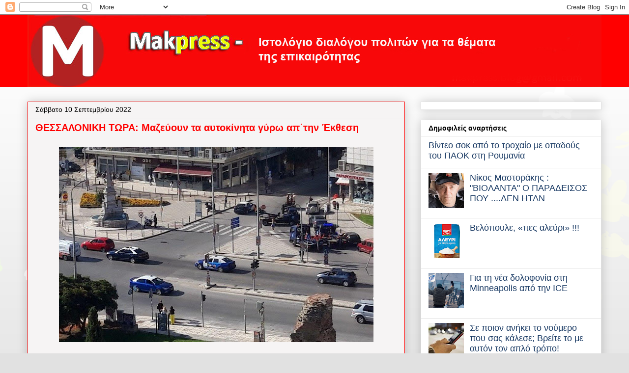

--- FILE ---
content_type: text/html; charset=UTF-8
request_url: https://makpress.blogspot.com/2022/09/blog-post_38.html
body_size: 31475
content:
<!DOCTYPE html>
<html class='v2' dir='ltr' xmlns='http://www.w3.org/1999/xhtml' xmlns:b='http://www.google.com/2005/gml/b' xmlns:data='http://www.google.com/2005/gml/data' xmlns:expr='http://www.google.com/2005/gml/expr'>
<head>
<link href='https://www.blogger.com/static/v1/widgets/335934321-css_bundle_v2.css' rel='stylesheet' type='text/css'/>
<meta content='ειδησεις' name='keywords'/>
<meta content='blog με ειδήσεις απο τη Θεσσαλονίκη' name='description'/>
<meta content='D9191597B9ACC427A8F040BB550EE742' name='msvalidate.01'/>
<meta content='D10AEB5C5A04932B581E8D0BEE78A466' name='msvalidate.01'/>
<meta content='TS5cFukRyk9dtImP38BkhU1Qgt1wr9r0sliG7YftSnA' name='google-site-verification'/>
<meta content='tpzI_whewKg_mG7-iz6TED11xIo' name='alexaVerifyID'/>
<meta content='IE=9; IE=8; IE=7; IE=EDGE; chrome=1' http-equiv='X-UA-Compatible'/>
<meta content='width=1100' name='viewport'/>
<meta content='text/html; charset=UTF-8' http-equiv='Content-Type'/>
<meta content='blogger' name='generator'/>
<link href='https://makpress.blogspot.com/favicon.ico' rel='icon' type='image/x-icon'/>
<link href='https://makpress.blogspot.com/2022/09/blog-post_38.html' rel='canonical'/>
<link rel="alternate" type="application/atom+xml" title="makpress - Atom" href="https://makpress.blogspot.com/feeds/posts/default" />
<link rel="alternate" type="application/rss+xml" title="makpress - RSS" href="https://makpress.blogspot.com/feeds/posts/default?alt=rss" />
<link rel="service.post" type="application/atom+xml" title="makpress - Atom" href="https://www.blogger.com/feeds/4427108311713916576/posts/default" />

<link rel="alternate" type="application/atom+xml" title="makpress - Atom" href="https://makpress.blogspot.com/feeds/529541280978388988/comments/default" />
<!--Can't find substitution for tag [blog.ieCssRetrofitLinks]-->
<link href='https://blogger.googleusercontent.com/img/b/R29vZ2xl/AVvXsEgTGJG_YVLlB_4-TI6xli_TU7gKhSkWWHgbYCxkGjoXOJTX84dzLePEq57hUmmY8O9dqnvLHD4U1siuckM7VwLiGEAPxu-t0rbQOfMWdbqCVx2Fbjy6mzZ0r3kni-H7AAFtike8uS7FkTRChsApZxUv0evpHLY7f3nQz9oDxwexqLVCR_lZbPfLgdRP/w640-h398/20220910_0955l32.jpg' rel='image_src'/>
<meta content='https://makpress.blogspot.com/2022/09/blog-post_38.html' property='og:url'/>
<meta content='ΘΕΣΣΑΛΟΝΙΚΗ ΤΩΡΑ: Μαζεύουν τα αυτοκίνητα γύρω απ΄την Έκθεση' property='og:title'/>
<meta content='makpress blog - Νέα Θεσσαλονίκης' property='og:description'/>
<meta content='https://blogger.googleusercontent.com/img/b/R29vZ2xl/AVvXsEgTGJG_YVLlB_4-TI6xli_TU7gKhSkWWHgbYCxkGjoXOJTX84dzLePEq57hUmmY8O9dqnvLHD4U1siuckM7VwLiGEAPxu-t0rbQOfMWdbqCVx2Fbjy6mzZ0r3kni-H7AAFtike8uS7FkTRChsApZxUv0evpHLY7f3nQz9oDxwexqLVCR_lZbPfLgdRP/w1200-h630-p-k-no-nu/20220910_0955l32.jpg' property='og:image'/>
<script>
  (function(i,s,o,g,r,a,m){i['GoogleAnalyticsObject']=r;i[r]=i[r]||function(){
  (i[r].q=i[r].q||[]).push(arguments)},i[r].l=1*new Date();a=s.createElement(o),
  m=s.getElementsByTagName(o)[0];a.async=1;a.src=g;m.parentNode.insertBefore(a,m)
  })(window,document,'script','//www.google-analytics.com/analytics.js','ga');

  ga('create', 'UA-57394901-1', 'auto');
  ga('send', 'pageview');

</script>
<title>ΘΕΣΣΑΛΟΝΙΚΗ ΤΩΡΑ: Μαζεύουν τα αυτοκίνητα γύρω απ&#900;την Έκθεση ~ makpress</title>
<meta content='' name='description'/>
<style id='page-skin-1' type='text/css'><!--
/*
-----------------------------------------------
Blogger Template Style
Name:     Awesome Inc.
Designer: Tina Chen
URL:      tinachen.org
----------------------------------------------- */
/* Variable definitions
====================
<Variable name="keycolor" description="Main Color" type="color" default="#ffffff"/>
<Group description="Page" selector="body">
<Variable name="body.font" description="Font" type="font"
default="normal normal 13px Arial, Tahoma, Helvetica, FreeSans, sans-serif"/>
<Variable name="body.background.color" description="Background Color" type="color" default="#000000"/>
<Variable name="body.text.color" description="Text Color" type="color" default="#ffffff"/>
</Group>
<Group description="Links" selector=".main-inner">
<Variable name="link.color" description="Link Color" type="color" default="#888888"/>
<Variable name="link.visited.color" description="Visited Color" type="color" default="#444444"/>
<Variable name="link.hover.color" description="Hover Color" type="color" default="#cccccc"/>
</Group>
<Group description="Blog Title" selector=".header h1">
<Variable name="header.font" description="Title Font" type="font"
default="normal bold 40px Arial, Tahoma, Helvetica, FreeSans, sans-serif"/>
<Variable name="header.text.color" description="Title Color" type="color" default="#000000" />
<Variable name="header.background.color" description="Header Background" type="color" default="transparent" />
</Group>
<Group description="Blog Description" selector=".header .description">
<Variable name="description.font" description="Font" type="font"
default="normal normal 14px Arial, Tahoma, Helvetica, FreeSans, sans-serif"/>
<Variable name="description.text.color" description="Text Color" type="color"
default="#000000" />
</Group>
<Group description="Tabs Text" selector=".tabs-inner .widget li a">
<Variable name="tabs.font" description="Font" type="font"
default="normal bold 14px Arial, Tahoma, Helvetica, FreeSans, sans-serif"/>
<Variable name="tabs.text.color" description="Text Color" type="color" default="#000000"/>
<Variable name="tabs.selected.text.color" description="Selected Color" type="color" default="#000000"/>
</Group>
<Group description="Tabs Background" selector=".tabs-outer .PageList">
<Variable name="tabs.background.color" description="Background Color" type="color" default="#141414"/>
<Variable name="tabs.selected.background.color" description="Selected Color" type="color" default="#444444"/>
<Variable name="tabs.border.color" description="Border Color" type="color" default="#e1e1e1"/>
</Group>
<Group description="Date Header" selector=".main-inner .widget h2.date-header, .main-inner .widget h2.date-header span">
<Variable name="date.font" description="Font" type="font"
default="normal normal 14px Arial, Tahoma, Helvetica, FreeSans, sans-serif"/>
<Variable name="date.text.color" description="Text Color" type="color" default="#666666"/>
<Variable name="date.border.color" description="Border Color" type="color" default="#e1e1e1"/>
</Group>
<Group description="Post Title" selector="h3.post-title, h4, h3.post-title a">
<Variable name="post.title.font" description="Font" type="font"
default="normal bold 22px Arial, Tahoma, Helvetica, FreeSans, sans-serif"/>
<Variable name="post.title.text.color" description="Text Color" type="color" default="#000000"/>
</Group>
<Group description="Post Background" selector=".post">
<Variable name="post.background.color" description="Background Color" type="color" default="#ffffff" />
<Variable name="post.border.color" description="Border Color" type="color" default="#e1e1e1" />
<Variable name="post.border.bevel.color" description="Bevel Color" type="color" default="#e1e1e1"/>
</Group>
<Group description="Gadget Title" selector="h2">
<Variable name="widget.title.font" description="Font" type="font"
default="normal bold 14px Arial, Tahoma, Helvetica, FreeSans, sans-serif"/>
<Variable name="widget.title.text.color" description="Text Color" type="color" default="#000000"/>
</Group>
<Group description="Gadget Text" selector=".sidebar .widget">
<Variable name="widget.font" description="Font" type="font"
default="normal normal 14px Arial, Tahoma, Helvetica, FreeSans, sans-serif"/>
<Variable name="widget.text.color" description="Text Color" type="color" default="#000000"/>
<Variable name="widget.alternate.text.color" description="Alternate Color" type="color" default="#666666"/>
</Group>
<Group description="Gadget Links" selector=".sidebar .widget">
<Variable name="widget.link.color" description="Link Color" type="color" default="#0000ff"/>
<Variable name="widget.link.visited.color" description="Visited Color" type="color" default="#ff0000"/>
<Variable name="widget.link.hover.color" description="Hover Color" type="color" default="#ff0000"/>
</Group>
<Group description="Gadget Background" selector=".sidebar .widget">
<Variable name="widget.background.color" description="Background Color" type="color" default="#141414"/>
<Variable name="widget.border.color" description="Border Color" type="color" default="#222222"/>
<Variable name="widget.border.bevel.color" description="Bevel Color" type="color" default="#000000"/>
</Group>
<Group description="Sidebar Background" selector=".column-left-inner .column-right-inner">
<Variable name="widget.outer.background.color" description="Background Color" type="color" default="transparent" />
</Group>
<Group description="Images" selector=".main-inner">
<Variable name="image.background.color" description="Background Color" type="color" default="transparent"/>
<Variable name="image.border.color" description="Border Color" type="color" default="transparent"/>
</Group>
<Group description="Feed" selector=".blog-feeds">
<Variable name="feed.text.color" description="Text Color" type="color" default="#000000"/>
</Group>
<Group description="Feed Links" selector=".blog-feeds">
<Variable name="feed.link.color" description="Link Color" type="color" default="#0000ff"/>
<Variable name="feed.link.visited.color" description="Visited Color" type="color" default="#ff0000"/>
<Variable name="feed.link.hover.color" description="Hover Color" type="color" default="#ff0000"/>
</Group>
<Group description="Pager" selector=".blog-pager">
<Variable name="pager.background.color" description="Background Color" type="color" default="#f6f4f4" />
</Group>
<Group description="Footer" selector=".footer-outer">
<Variable name="footer.background.color" description="Background Color" type="color" default="#ffffff" />
<Variable name="footer.text.color" description="Text Color" type="color" default="#000000" />
</Group>
<Variable name="title.shadow.spread" description="Title Shadow" type="length" default="-1px"/>
<Variable name="body.background" description="Body Background" type="background"
color="#e1e1e1"
default="$(color) none repeat scroll top left"/>
<Variable name="body.background.gradient.cap" description="Body Gradient Cap" type="url"
default="none"/>
<Variable name="body.background.size" description="Body Background Size" type="string" default="auto"/>
<Variable name="tabs.background.gradient" description="Tabs Background Gradient" type="url"
default="none"/>
<Variable name="header.background.gradient" description="Header Background Gradient" type="url" default="none" />
<Variable name="header.padding.top" description="Header Top Padding" type="length" default="22px" />
<Variable name="header.margin.top" description="Header Top Margin" type="length" default="0" />
<Variable name="header.margin.bottom" description="Header Bottom Margin" type="length" default="0" />
<Variable name="widget.padding.top" description="Widget Padding Top" type="length" default="8px" />
<Variable name="widget.padding.side" description="Widget Padding Side" type="length" default="15px" />
<Variable name="widget.outer.margin.top" description="Widget Top Margin" type="length" default="0" />
<Variable name="widget.outer.background.gradient" description="Gradient" type="url" default="none" />
<Variable name="widget.border.radius" description="Gadget Border Radius" type="length" default="0" />
<Variable name="outer.shadow.spread" description="Outer Shadow Size" type="length" default="0" />
<Variable name="date.header.border.radius.top" description="Date Header Border Radius Top" type="length" default="0" />
<Variable name="date.header.position" description="Date Header Position" type="length" default="15px" />
<Variable name="date.space" description="Date Space" type="length" default="30px" />
<Variable name="date.position" description="Date Float" type="string" default="static" />
<Variable name="date.padding.bottom" description="Date Padding Bottom" type="length" default="0" />
<Variable name="date.border.size" description="Date Border Size" type="length" default="0" />
<Variable name="date.background" description="Date Background" type="background" color="transparent"
default="$(color) none no-repeat scroll top left" />
<Variable name="date.first.border.radius.top" description="Date First top radius" type="length" default="0" />
<Variable name="date.last.space.bottom" description="Date Last Space Bottom" type="length"
default="20px" />
<Variable name="date.last.border.radius.bottom" description="Date Last bottom radius" type="length" default="0" />
<Variable name="post.first.padding.top" description="First Post Padding Top" type="length" default="0" />
<Variable name="image.shadow.spread" description="Image Shadow Size" type="length" default="0"/>
<Variable name="image.border.radius" description="Image Border Radius" type="length" default="0"/>
<Variable name="separator.outdent" description="Separator Outdent" type="length" default="15px" />
<Variable name="title.separator.border.size" description="Widget Title Border Size" type="length" default="1px" />
<Variable name="list.separator.border.size" description="List Separator Border Size" type="length" default="1px" />
<Variable name="shadow.spread" description="Shadow Size" type="length" default="0"/>
<Variable name="startSide" description="Side where text starts in blog language" type="automatic" default="left"/>
<Variable name="endSide" description="Side where text ends in blog language" type="automatic" default="right"/>
<Variable name="date.side" description="Side where date header is placed" type="string" default="right"/>
<Variable name="pager.border.radius.top" description="Pager Border Top Radius" type="length" default="0" />
<Variable name="pager.space.top" description="Pager Top Space" type="length" default="1em" />
<Variable name="footer.background.gradient" description="Background Gradient" type="url" default="none" />
<Variable name="mobile.background.size" description="Mobile Background Size" type="string"
default="auto"/>
<Variable name="mobile.background.overlay" description="Mobile Background Overlay" type="string"
default="transparent none repeat scroll top left"/>
<Variable name="mobile.button.color" description="Mobile Button Color" type="color" default="#ffffff" />
*/
/* Content
----------------------------------------------- */
body {
font: normal normal 18px Arial, Tahoma, Helvetica, FreeSans, sans-serif;
color: #000000;
background: #e1e1e1 url(//themes.googleusercontent.com/image?id=0BwVBOzw_-hbMMDZjM2Q4YjctMTY2OC00ZGU2LWJjZDYtODVjOGRiOThlMGQ3) repeat-x fixed top center /* Credit: Jason Morrow (http://jasonmorrow.etsy.com) */;
}
html body .content-outer {
min-width: 0;
max-width: 100%;
width: 100%;
}
a:link {
text-decoration: none;
color: #0000ff;
}
a:visited {
text-decoration: none;
color: #ff0000;
}
a:hover {
text-decoration: underline;
color: #ff0000;
}
.body-fauxcolumn-outer .cap-top {
position: absolute;
z-index: 1;
height: 276px;
width: 100%;
background: transparent none repeat-x scroll top left;
_background-image: none;
}
/* Columns
----------------------------------------------- */
.content-inner {
padding: 0;
}
.header-inner .section {
margin: 0 16px;
}
.tabs-inner .section {
margin: 0 16px;
}
.main-inner {
padding-top: 30px;
}
.main-inner .column-center-inner,
.main-inner .column-left-inner,
.main-inner .column-right-inner {
padding: 0 5px;
}
*+html body .main-inner .column-center-inner {
margin-top: -30px;
}
#layout .main-inner .column-center-inner {
margin-top: 0;
}
/* Header
----------------------------------------------- */
.header-outer {
margin: 0 0 0 0;
background: #ff0000 none repeat scroll 0 0;
}
.Header h1 {
font: normal bold 60px Arial, Tahoma, Helvetica, FreeSans, sans-serif;
color: #0000ff;
text-shadow: 0 0 -1px #000000;
}
.Header h1 a {
color: #0000ff;
}
.Header .description {
font: normal normal 20px Arial, Tahoma, Helvetica, FreeSans, sans-serif;
color: #ffffff;
}
.header-inner .Header .titlewrapper,
.header-inner .Header .descriptionwrapper {
padding-left: 0;
padding-right: 0;
margin-bottom: 0;
}
.header-inner .Header .titlewrapper {
padding-top: 22px;
}
/* Tabs
----------------------------------------------- */
.tabs-outer {
overflow: hidden;
position: relative;
background: #e1e1e1 url(//www.blogblog.com/1kt/awesomeinc/tabs_gradient_light.png) repeat scroll 0 0;
}
#layout .tabs-outer {
overflow: visible;
}
.tabs-cap-top, .tabs-cap-bottom {
position: absolute;
width: 100%;
border-top: 1px solid #757575;
}
.tabs-cap-bottom {
bottom: 0;
}
.tabs-inner .widget li a {
display: inline-block;
margin: 0;
padding: .6em 1.5em;
font: normal bold 14px Arial, Tahoma, Helvetica, FreeSans, sans-serif;
color: #000000;
border-top: 1px solid #757575;
border-bottom: 1px solid #757575;
border-left: 1px solid #757575;
height: 16px;
line-height: 16px;
}
.tabs-inner .widget li:last-child a {
border-right: 1px solid #757575;
}
.tabs-inner .widget li.selected a, .tabs-inner .widget li a:hover {
background: #000000 url(//www.blogblog.com/1kt/awesomeinc/tabs_gradient_light.png) repeat-x scroll 0 -100px;
color: #ffffff;
}
/* Headings
----------------------------------------------- */
h2 {
font: normal bold 14px Arial, Tahoma, Helvetica, FreeSans, sans-serif;
color: #000000;
}
/* Widgets
----------------------------------------------- */
.main-inner .section {
margin: 0 27px;
padding: 0;
}
.main-inner .column-left-outer,
.main-inner .column-right-outer {
margin-top: 0;
}
#layout .main-inner .column-left-outer,
#layout .main-inner .column-right-outer {
margin-top: 0;
}
.main-inner .column-left-inner,
.main-inner .column-right-inner {
background: transparent none repeat 0 0;
-moz-box-shadow: 0 0 0 rgba(0, 0, 0, .2);
-webkit-box-shadow: 0 0 0 rgba(0, 0, 0, .2);
-goog-ms-box-shadow: 0 0 0 rgba(0, 0, 0, .2);
box-shadow: 0 0 0 rgba(0, 0, 0, .2);
-moz-border-radius: 0;
-webkit-border-radius: 0;
-goog-ms-border-radius: 0;
border-radius: 0;
}
#layout .main-inner .column-left-inner,
#layout .main-inner .column-right-inner {
margin-top: 0;
}
.sidebar .widget {
font: normal normal 18px Arial, Tahoma, Helvetica, FreeSans, sans-serif;
color: #000000;
}
.sidebar .widget a:link {
color: #183963;
}
.sidebar .widget a:visited {
color: #000000;
}
.sidebar .widget a:hover {
color: #183963;
}
.sidebar .widget h2 {
text-shadow: 0 0 -1px #000000;
}
.main-inner .widget {
background-color: #ffffff;
border: 1px solid #e1e1e1;
padding: 0 15px 15px;
margin: 20px -16px;
-moz-box-shadow: 0 0 20px rgba(0, 0, 0, .2);
-webkit-box-shadow: 0 0 20px rgba(0, 0, 0, .2);
-goog-ms-box-shadow: 0 0 20px rgba(0, 0, 0, .2);
box-shadow: 0 0 20px rgba(0, 0, 0, .2);
-moz-border-radius: 0;
-webkit-border-radius: 0;
-goog-ms-border-radius: 0;
border-radius: 0;
}
.main-inner .widget h2 {
margin: 0 -15px;
padding: .6em 15px .5em;
border-bottom: 1px solid transparent;
}
.footer-inner .widget h2 {
padding: 0 0 .4em;
border-bottom: 1px solid transparent;
}
.main-inner .widget h2 + div, .footer-inner .widget h2 + div {
border-top: 1px solid #e1e1e1;
padding-top: 8px;
}
.main-inner .widget .widget-content {
margin: 0 -15px;
padding: 7px 15px 0;
}
.main-inner .widget ul, .main-inner .widget #ArchiveList ul.flat {
margin: -8px -15px 0;
padding: 0;
list-style: none;
}
.main-inner .widget #ArchiveList {
margin: -8px 0 0;
}
.main-inner .widget ul li, .main-inner .widget #ArchiveList ul.flat li {
padding: .5em 15px;
text-indent: 0;
color: #000000;
border-top: 1px solid #e1e1e1;
border-bottom: 1px solid transparent;
}
.main-inner .widget #ArchiveList ul li {
padding-top: .25em;
padding-bottom: .25em;
}
.main-inner .widget ul li:first-child, .main-inner .widget #ArchiveList ul.flat li:first-child {
border-top: none;
}
.main-inner .widget ul li:last-child, .main-inner .widget #ArchiveList ul.flat li:last-child {
border-bottom: none;
}
.post-body {
position: relative;
}
.main-inner .widget .post-body ul {
padding: 0 2.5em;
margin: .5em 0;
list-style: disc;
}
.main-inner .widget .post-body ul li {
padding: 0.25em 0;
margin-bottom: .25em;
color: #000000;
border: none;
}
.footer-inner .widget ul {
padding: 0;
list-style: none;
}
.widget .zippy {
color: #000000;
}
/* Posts
----------------------------------------------- */
body .main-inner .Blog {
padding: 0;
margin-bottom: 1em;
background-color: transparent;
border: none;
-moz-box-shadow: 0 0 0 rgba(0, 0, 0, 0);
-webkit-box-shadow: 0 0 0 rgba(0, 0, 0, 0);
-goog-ms-box-shadow: 0 0 0 rgba(0, 0, 0, 0);
box-shadow: 0 0 0 rgba(0, 0, 0, 0);
}
.main-inner .section:last-child .Blog:last-child {
padding: 0;
margin-bottom: 1em;
}
.main-inner .widget h2.date-header {
margin: 0 -15px 1px;
padding: 0 0 0 0;
font: normal normal 14px Arial, Tahoma, Helvetica, FreeSans, sans-serif;
color: #000000;
background: transparent none no-repeat scroll top left;
border-top: 0 solid #e1e1e1;
border-bottom: 1px solid transparent;
-moz-border-radius-topleft: 0;
-moz-border-radius-topright: 0;
-webkit-border-top-left-radius: 0;
-webkit-border-top-right-radius: 0;
border-top-left-radius: 0;
border-top-right-radius: 0;
position: static;
bottom: 100%;
right: 15px;
text-shadow: 0 0 -1px #000000;
}
.main-inner .widget h2.date-header span {
font: normal normal 14px Arial, Tahoma, Helvetica, FreeSans, sans-serif;
display: block;
padding: .5em 15px;
border-left: 0 solid #e1e1e1;
border-right: 0 solid #e1e1e1;
}
.date-outer {
position: relative;
margin: 30px 0 20px;
padding: 0 15px;
background-color: #f6f4f4;
border: 1px solid #ff0000;
-moz-box-shadow: 0 0 20px rgba(0, 0, 0, .2);
-webkit-box-shadow: 0 0 20px rgba(0, 0, 0, .2);
-goog-ms-box-shadow: 0 0 20px rgba(0, 0, 0, .2);
box-shadow: 0 0 20px rgba(0, 0, 0, .2);
-moz-border-radius: 0;
-webkit-border-radius: 0;
-goog-ms-border-radius: 0;
border-radius: 0;
}
.date-outer:first-child {
margin-top: 0;
}
.date-outer:last-child {
margin-bottom: 20px;
-moz-border-radius-bottomleft: 0;
-moz-border-radius-bottomright: 0;
-webkit-border-bottom-left-radius: 0;
-webkit-border-bottom-right-radius: 0;
-goog-ms-border-bottom-left-radius: 0;
-goog-ms-border-bottom-right-radius: 0;
border-bottom-left-radius: 0;
border-bottom-right-radius: 0;
}
.date-posts {
margin: 0 -15px;
padding: 0 15px;
clear: both;
}
.post-outer, .inline-ad {
border-top: 1px solid #7f0000;
margin: 0 -15px;
padding: 15px 15px;
}
.post-outer {
padding-bottom: 10px;
}
.post-outer:first-child {
padding-top: 0;
border-top: none;
}
.post-outer:last-child, .inline-ad:last-child {
border-bottom: none;
}
.post-body {
position: relative;
}
.post-body img {
padding: 8px;
background: transparent;
border: 1px solid transparent;
-moz-box-shadow: 0 0 0 rgba(0, 0, 0, .2);
-webkit-box-shadow: 0 0 0 rgba(0, 0, 0, .2);
box-shadow: 0 0 0 rgba(0, 0, 0, .2);
-moz-border-radius: 0;
-webkit-border-radius: 0;
border-radius: 0;
}
h3.post-title, h4 {
font: normal bold 20px Arial, Tahoma, Helvetica, FreeSans, sans-serif;
color: #ff0000;
}
h3.post-title a {
font: normal bold 20px Arial, Tahoma, Helvetica, FreeSans, sans-serif;
color: #ff0000;
}
h3.post-title a:hover {
color: #ff0000;
text-decoration: underline;
}
.post-header {
margin: 0 0 1em;
}
.post-body {
line-height: 1.4;
}
.post-outer h2 {
color: #000000;
}
.post-footer {
margin: 1.5em 0 0;
}
#blog-pager {
padding: 15px;
font-size: 120%;
background-color: #ffffff;
border: 1px solid #e1e1e1;
-moz-box-shadow: 0 0 20px rgba(0, 0, 0, .2);
-webkit-box-shadow: 0 0 20px rgba(0, 0, 0, .2);
-goog-ms-box-shadow: 0 0 20px rgba(0, 0, 0, .2);
box-shadow: 0 0 20px rgba(0, 0, 0, .2);
-moz-border-radius: 0;
-webkit-border-radius: 0;
-goog-ms-border-radius: 0;
border-radius: 0;
-moz-border-radius-topleft: 0;
-moz-border-radius-topright: 0;
-webkit-border-top-left-radius: 0;
-webkit-border-top-right-radius: 0;
-goog-ms-border-top-left-radius: 0;
-goog-ms-border-top-right-radius: 0;
border-top-left-radius: 0;
border-top-right-radius-topright: 0;
margin-top: 1em;
}
.blog-feeds, .post-feeds {
margin: 1em 0;
text-align: center;
color: #000000;
}
.blog-feeds a, .post-feeds a {
color: #183963;
}
.blog-feeds a:visited, .post-feeds a:visited {
color: #000000;
}
.blog-feeds a:hover, .post-feeds a:hover {
color: #183963;
}
.post-outer .comments {
margin-top: 2em;
}
/* Comments
----------------------------------------------- */
.comments .comments-content .icon.blog-author {
background-repeat: no-repeat;
background-image: url([data-uri]);
}
.comments .comments-content .loadmore a {
border-top: 1px solid #757575;
border-bottom: 1px solid #757575;
}
.comments .continue {
border-top: 2px solid #757575;
}
/* Footer
----------------------------------------------- */
.footer-outer {
margin: -20px 0 -1px;
padding: 20px 0 0;
color: #000000;
overflow: hidden;
}
.footer-fauxborder-left {
border-top: 1px solid #e1e1e1;
background: #ffffff none repeat scroll 0 0;
-moz-box-shadow: 0 0 20px rgba(0, 0, 0, .2);
-webkit-box-shadow: 0 0 20px rgba(0, 0, 0, .2);
-goog-ms-box-shadow: 0 0 20px rgba(0, 0, 0, .2);
box-shadow: 0 0 20px rgba(0, 0, 0, .2);
margin: 0 -20px;
}
/* Mobile
----------------------------------------------- */
body.mobile {
background-size: auto;
}
.mobile .body-fauxcolumn-outer {
background: transparent none repeat scroll top left;
}
*+html body.mobile .main-inner .column-center-inner {
margin-top: 0;
}
.mobile .main-inner .widget {
padding: 0 0 15px;
}
.mobile .main-inner .widget h2 + div,
.mobile .footer-inner .widget h2 + div {
border-top: none;
padding-top: 0;
}
.mobile .footer-inner .widget h2 {
padding: 0.5em 0;
border-bottom: none;
}
.mobile .main-inner .widget .widget-content {
margin: 0;
padding: 7px 0 0;
}
.mobile .main-inner .widget ul,
.mobile .main-inner .widget #ArchiveList ul.flat {
margin: 0 -15px 0;
}
.mobile .main-inner .widget h2.date-header {
right: 0;
}
.mobile .date-header span {
padding: 0.4em 0;
}
.mobile .date-outer:first-child {
margin-bottom: 0;
border: 1px solid #ff0000;
-moz-border-radius-topleft: 0;
-moz-border-radius-topright: 0;
-webkit-border-top-left-radius: 0;
-webkit-border-top-right-radius: 0;
-goog-ms-border-top-left-radius: 0;
-goog-ms-border-top-right-radius: 0;
border-top-left-radius: 0;
border-top-right-radius: 0;
}
.mobile .date-outer {
border-color: #ff0000;
border-width: 0 1px 1px;
}
.mobile .date-outer:last-child {
margin-bottom: 0;
}
.mobile .main-inner {
padding: 0;
}
.mobile .header-inner .section {
margin: 0;
}
.mobile .blog-posts {
padding: 0 10px;
}
.mobile .post-outer, .mobile .inline-ad {
padding: 5px 0;
}
.mobile .tabs-inner .section {
margin: 0 10px;
}
.mobile .main-inner .widget h2 {
margin: 0;
padding: 0;
}
.mobile .main-inner .widget h2.date-header span {
padding: 0;
}
.mobile .main-inner .widget .widget-content {
margin: 0;
padding: 7px 0 0;
}
.mobile #blog-pager {
border: 1px solid transparent;
background: #ffffff none repeat scroll 0 0;
}
.mobile .main-inner .column-left-inner,
.mobile .main-inner .column-right-inner {
background: transparent none repeat 0 0;
-moz-box-shadow: none;
-webkit-box-shadow: none;
-goog-ms-box-shadow: none;
box-shadow: none;
}
.mobile .date-posts {
margin: 0;
padding: 0;
}
.mobile .footer-fauxborder-left {
margin: 0;
border-top: inherit;
}
.mobile .main-inner .section:last-child .Blog:last-child {
margin-bottom: 0;
}
.mobile-index-contents {
color: #000000;
}
.mobile .mobile-link-button {
background: #0000ff url(//www.blogblog.com/1kt/awesomeinc/tabs_gradient_light.png) repeat scroll 0 0;
}
.mobile-link-button a:link, .mobile-link-button a:visited {
color: #ffffff;
}
.mobile .tabs-inner .PageList .widget-content {
background: transparent;
border-top: 1px solid;
border-color: #757575;
color: #000000;
}
.mobile .tabs-inner .PageList .widget-content .pagelist-arrow {
border-left: 1px solid #757575;
}

--></style>
<style id='template-skin-1' type='text/css'><!--
body {
min-width: 1200px;
}
.content-outer, .content-fauxcolumn-outer, .region-inner {
min-width: 1200px;
max-width: 1200px;
_width: 1200px;
}
.main-inner .columns {
padding-left: 0px;
padding-right: 400px;
}
.main-inner .fauxcolumn-center-outer {
left: 0px;
right: 400px;
/* IE6 does not respect left and right together */
_width: expression(this.parentNode.offsetWidth -
parseInt("0px") -
parseInt("400px") + 'px');
}
.main-inner .fauxcolumn-left-outer {
width: 0px;
}
.main-inner .fauxcolumn-right-outer {
width: 400px;
}
.main-inner .column-left-outer {
width: 0px;
right: 100%;
margin-left: -0px;
}
.main-inner .column-right-outer {
width: 400px;
margin-right: -400px;
}
#layout {
min-width: 0;
}
#layout .content-outer {
min-width: 0;
width: 800px;
}
#layout .region-inner {
min-width: 0;
width: auto;
}
--></style>
<link href='https://www.blogger.com/dyn-css/authorization.css?targetBlogID=4427108311713916576&amp;zx=c8206af9-85d0-4e1e-beef-5cb42304ef68' media='none' onload='if(media!=&#39;all&#39;)media=&#39;all&#39;' rel='stylesheet'/><noscript><link href='https://www.blogger.com/dyn-css/authorization.css?targetBlogID=4427108311713916576&amp;zx=c8206af9-85d0-4e1e-beef-5cb42304ef68' rel='stylesheet'/></noscript>
<meta name='google-adsense-platform-account' content='ca-host-pub-1556223355139109'/>
<meta name='google-adsense-platform-domain' content='blogspot.com'/>

</head>
<body class='loading'>
<div class='navbar section' id='navbar'><div class='widget Navbar' data-version='1' id='Navbar1'><script type="text/javascript">
    function setAttributeOnload(object, attribute, val) {
      if(window.addEventListener) {
        window.addEventListener('load',
          function(){ object[attribute] = val; }, false);
      } else {
        window.attachEvent('onload', function(){ object[attribute] = val; });
      }
    }
  </script>
<div id="navbar-iframe-container"></div>
<script type="text/javascript" src="https://apis.google.com/js/platform.js"></script>
<script type="text/javascript">
      gapi.load("gapi.iframes:gapi.iframes.style.bubble", function() {
        if (gapi.iframes && gapi.iframes.getContext) {
          gapi.iframes.getContext().openChild({
              url: 'https://www.blogger.com/navbar/4427108311713916576?po\x3d529541280978388988\x26origin\x3dhttps://makpress.blogspot.com',
              where: document.getElementById("navbar-iframe-container"),
              id: "navbar-iframe"
          });
        }
      });
    </script><script type="text/javascript">
(function() {
var script = document.createElement('script');
script.type = 'text/javascript';
script.src = '//pagead2.googlesyndication.com/pagead/js/google_top_exp.js';
var head = document.getElementsByTagName('head')[0];
if (head) {
head.appendChild(script);
}})();
</script>
</div></div>
<div class='body-fauxcolumns'>
<div class='fauxcolumn-outer body-fauxcolumn-outer'>
<div class='cap-top'>
<div class='cap-left'></div>
<div class='cap-right'></div>
</div>
<div class='fauxborder-left'>
<div class='fauxborder-right'></div>
<div class='fauxcolumn-inner'>
</div>
</div>
<div class='cap-bottom'>
<div class='cap-left'></div>
<div class='cap-right'></div>
</div>
</div>
</div>
<div class='content'>
<div class='content-fauxcolumns'>
<div class='fauxcolumn-outer content-fauxcolumn-outer'>
<div class='cap-top'>
<div class='cap-left'></div>
<div class='cap-right'></div>
</div>
<div class='fauxborder-left'>
<div class='fauxborder-right'></div>
<div class='fauxcolumn-inner'>
</div>
</div>
<div class='cap-bottom'>
<div class='cap-left'></div>
<div class='cap-right'></div>
</div>
</div>
</div>
<div class='content-outer'>
<div class='content-cap-top cap-top'>
<div class='cap-left'></div>
<div class='cap-right'></div>
</div>
<div class='fauxborder-left content-fauxborder-left'>
<div class='fauxborder-right content-fauxborder-right'></div>
<div class='content-inner'>
<header>
<div class='header-outer'>
<div class='header-cap-top cap-top'>
<div class='cap-left'></div>
<div class='cap-right'></div>
</div>
<div class='fauxborder-left header-fauxborder-left'>
<div class='fauxborder-right header-fauxborder-right'></div>
<div class='region-inner header-inner'>
<div class='header section' id='header'><div class='widget Header' data-version='1' id='Header1'>
<div id='header-inner'>
<a href='https://makpress.blogspot.com/' style='display: block'>
<img alt='makpress' height='147px; ' id='Header1_headerimg' src='https://blogger.googleusercontent.com/img/a/AVvXsEh7VlVQSkim2lHZ3n4Yqgp6Tnrp78VbZ77d_s6T0zjWrRkNSz-uCaBJtC6dBYBHP8LW-sf3zFv97yjVXpP5qDTsDPuLXCLmYEKNLeuXHtxasAWeEUfI_qJ9U_AAOYNL6Z0PR5tQ2IkFhe4NMf4_-VWRn3MBXza7tBG45bQbNkd4VIWyruZdfUpRHBKJovE=s1257' style='display: block' width='1257px; '/>
</a>
</div>
</div></div>
</div>
</div>
<div class='header-cap-bottom cap-bottom'>
<div class='cap-left'></div>
<div class='cap-right'></div>
</div>
</div>
</header>
<div class='tabs-outer'>
<div class='tabs-cap-top cap-top'>
<div class='cap-left'></div>
<div class='cap-right'></div>
</div>
<div class='fauxborder-left tabs-fauxborder-left'>
<div class='fauxborder-right tabs-fauxborder-right'></div>
<div class='region-inner tabs-inner'>
<div class='tabs no-items section' id='crosscol'></div>
<div class='tabs no-items section' id='crosscol-overflow'></div>
</div>
</div>
<div class='tabs-cap-bottom cap-bottom'>
<div class='cap-left'></div>
<div class='cap-right'></div>
</div>
</div>
<div class='main-outer'>
<div class='main-cap-top cap-top'>
<div class='cap-left'></div>
<div class='cap-right'></div>
</div>
<div class='fauxborder-left main-fauxborder-left'>
<div class='fauxborder-right main-fauxborder-right'></div>
<div class='region-inner main-inner'>
<div class='columns fauxcolumns'>
<div class='fauxcolumn-outer fauxcolumn-center-outer'>
<div class='cap-top'>
<div class='cap-left'></div>
<div class='cap-right'></div>
</div>
<div class='fauxborder-left'>
<div class='fauxborder-right'></div>
<div class='fauxcolumn-inner'>
</div>
</div>
<div class='cap-bottom'>
<div class='cap-left'></div>
<div class='cap-right'></div>
</div>
</div>
<div class='fauxcolumn-outer fauxcolumn-left-outer'>
<div class='cap-top'>
<div class='cap-left'></div>
<div class='cap-right'></div>
</div>
<div class='fauxborder-left'>
<div class='fauxborder-right'></div>
<div class='fauxcolumn-inner'>
</div>
</div>
<div class='cap-bottom'>
<div class='cap-left'></div>
<div class='cap-right'></div>
</div>
</div>
<div class='fauxcolumn-outer fauxcolumn-right-outer'>
<div class='cap-top'>
<div class='cap-left'></div>
<div class='cap-right'></div>
</div>
<div class='fauxborder-left'>
<div class='fauxborder-right'></div>
<div class='fauxcolumn-inner'>
</div>
</div>
<div class='cap-bottom'>
<div class='cap-left'></div>
<div class='cap-right'></div>
</div>
</div>
<!-- corrects IE6 width calculation -->
<div class='columns-inner'>
<div class='column-center-outer'>
<div class='column-center-inner'>
<div class='main section' id='main'><div class='widget Blog' data-version='1' id='Blog1'>
<div class='blog-posts hfeed'>

          <div class="date-outer">
        
<h2 class='date-header'><span>Σάββατο 10 Σεπτεμβρίου 2022</span></h2>

          <div class="date-posts">
        
<div class='post-outer'>
<div class='post hentry uncustomized-post-template' itemprop='blogPost' itemscope='itemscope' itemtype='http://schema.org/BlogPosting'>
<meta content='https://blogger.googleusercontent.com/img/b/R29vZ2xl/AVvXsEgTGJG_YVLlB_4-TI6xli_TU7gKhSkWWHgbYCxkGjoXOJTX84dzLePEq57hUmmY8O9dqnvLHD4U1siuckM7VwLiGEAPxu-t0rbQOfMWdbqCVx2Fbjy6mzZ0r3kni-H7AAFtike8uS7FkTRChsApZxUv0evpHLY7f3nQz9oDxwexqLVCR_lZbPfLgdRP/w640-h398/20220910_0955l32.jpg' itemprop='image_url'/>
<meta content='4427108311713916576' itemprop='blogId'/>
<meta content='529541280978388988' itemprop='postId'/>
<a name='529541280978388988'></a>
<h3 class='post-title entry-title' itemprop='name'>
ΘΕΣΣΑΛΟΝΙΚΗ ΤΩΡΑ: Μαζεύουν τα αυτοκίνητα γύρω απ&#900;την Έκθεση
</h3>
<div class='post-header'>
<div class='post-header-line-1'></div>
</div>
<div class='post-body entry-content' id='post-body-529541280978388988' itemprop='description articleBody'>
<p></p><div class="separator" style="clear: both; text-align: center;"><a href="https://blogger.googleusercontent.com/img/b/R29vZ2xl/AVvXsEgTGJG_YVLlB_4-TI6xli_TU7gKhSkWWHgbYCxkGjoXOJTX84dzLePEq57hUmmY8O9dqnvLHD4U1siuckM7VwLiGEAPxu-t0rbQOfMWdbqCVx2Fbjy6mzZ0r3kni-H7AAFtike8uS7FkTRChsApZxUv0evpHLY7f3nQz9oDxwexqLVCR_lZbPfLgdRP/s1024/20220910_0955l32.jpg" imageanchor="1" style="margin-left: 1em; margin-right: 1em;"><img border="0" data-original-height="637" data-original-width="1024" height="398" src="https://blogger.googleusercontent.com/img/b/R29vZ2xl/AVvXsEgTGJG_YVLlB_4-TI6xli_TU7gKhSkWWHgbYCxkGjoXOJTX84dzLePEq57hUmmY8O9dqnvLHD4U1siuckM7VwLiGEAPxu-t0rbQOfMWdbqCVx2Fbjy6mzZ0r3kni-H7AAFtike8uS7FkTRChsApZxUv0evpHLY7f3nQz9oDxwexqLVCR_lZbPfLgdRP/w640-h398/20220910_0955l32.jpg" width="640" /></a></div><br /><p></p>
<div style='clear: both;'></div>
</div>
<div class='post-footer'>
<div class='post-footer-line post-footer-line-1'>
<span class='post-author vcard'>
</span>
<span class='post-timestamp'>
</span>
<span class='post-comment-link'>
</span>
<span class='post-icons'>
<span class='item-control blog-admin pid-1912024780'>
<a href='https://www.blogger.com/post-edit.g?blogID=4427108311713916576&postID=529541280978388988&from=pencil' title='Επεξεργασία ανάρτησης'>
<img alt='' class='icon-action' height='18' src='https://resources.blogblog.com/img/icon18_edit_allbkg.gif' width='18'/>
</a>
</span>
</span>
<div class='post-share-buttons goog-inline-block'>
<a class='goog-inline-block share-button sb-email' href='https://www.blogger.com/share-post.g?blogID=4427108311713916576&postID=529541280978388988&target=email' target='_blank' title='Αποστολή με μήνυμα ηλεκτρονικού ταχυδρομείου
'><span class='share-button-link-text'>Αποστολή με μήνυμα ηλεκτρονικού ταχυδρομείου
</span></a><a class='goog-inline-block share-button sb-blog' href='https://www.blogger.com/share-post.g?blogID=4427108311713916576&postID=529541280978388988&target=blog' onclick='window.open(this.href, "_blank", "height=270,width=475"); return false;' target='_blank' title='BlogThis!'><span class='share-button-link-text'>BlogThis!</span></a><a class='goog-inline-block share-button sb-twitter' href='https://www.blogger.com/share-post.g?blogID=4427108311713916576&postID=529541280978388988&target=twitter' target='_blank' title='Κοινοποίηση στο X'><span class='share-button-link-text'>Κοινοποίηση στο X</span></a><a class='goog-inline-block share-button sb-facebook' href='https://www.blogger.com/share-post.g?blogID=4427108311713916576&postID=529541280978388988&target=facebook' onclick='window.open(this.href, "_blank", "height=430,width=640"); return false;' target='_blank' title='Μοιραστείτε το στο Facebook'><span class='share-button-link-text'>Μοιραστείτε το στο Facebook</span></a><a class='goog-inline-block share-button sb-pinterest' href='https://www.blogger.com/share-post.g?blogID=4427108311713916576&postID=529541280978388988&target=pinterest' target='_blank' title='Κοινοποίηση στο Pinterest'><span class='share-button-link-text'>Κοινοποίηση στο Pinterest</span></a>
</div>
</div>
<div class='post-footer-line post-footer-line-2'>
<span class='post-labels'>
</span>
</div>
<div class='post-footer-line post-footer-line-3'>
<span class='post-location'>
</span>
</div>
</div>
</div>
<div class='comments' id='comments'>
<a name='comments'></a>
<h4>Δεν υπάρχουν σχόλια:</h4>
<div id='Blog1_comments-block-wrapper'>
<dl class='avatar-comment-indent' id='comments-block'>
</dl>
</div>
<p class='comment-footer'>
<div class='comment-form'>
<a name='comment-form'></a>
<h4 id='comment-post-message'>Δημοσίευση σχολίου</h4>
<p>
</p>
<a href='https://www.blogger.com/comment/frame/4427108311713916576?po=529541280978388988&hl=el&saa=85391&origin=https://makpress.blogspot.com' id='comment-editor-src'></a>
<iframe allowtransparency='true' class='blogger-iframe-colorize blogger-comment-from-post' frameborder='0' height='410px' id='comment-editor' name='comment-editor' src='' width='100%'></iframe>
<script src='https://www.blogger.com/static/v1/jsbin/2830521187-comment_from_post_iframe.js' type='text/javascript'></script>
<script type='text/javascript'>
      BLOG_CMT_createIframe('https://www.blogger.com/rpc_relay.html');
    </script>
</div>
</p>
</div>
</div>

        </div></div>
      
</div>
<div class='blog-pager' id='blog-pager'>
<span id='blog-pager-newer-link'>
<a class='blog-pager-newer-link' href='https://makpress.blogspot.com/2022/09/blog-post_39.html' id='Blog1_blog-pager-newer-link' title='Νεότερη ανάρτηση'>Νεότερη ανάρτηση</a>
</span>
<span id='blog-pager-older-link'>
<a class='blog-pager-older-link' href='https://makpress.blogspot.com/2022/09/blog-post_99.html' id='Blog1_blog-pager-older-link' title='Παλαιότερη Ανάρτηση'>Παλαιότερη Ανάρτηση</a>
</span>
<a class='home-link' href='https://makpress.blogspot.com/'>Αρχική σελίδα</a>
</div>
<div class='clear'></div>
<div class='post-feeds'>
<div class='feed-links'>
Εγγραφή σε:
<a class='feed-link' href='https://makpress.blogspot.com/feeds/529541280978388988/comments/default' target='_blank' type='application/atom+xml'>Σχόλια ανάρτησης (Atom)</a>
</div>
</div>
</div></div>
</div>
</div>
<div class='column-left-outer'>
<div class='column-left-inner'>
<aside>
</aside>
</div>
</div>
<div class='column-right-outer'>
<div class='column-right-inner'>
<aside>
<div class='sidebar section' id='sidebar-right-1'><div class='widget HTML' data-version='1' id='HTML1'>
<script type='text/javascript'>
var disqus_shortname = 'makpress';
var disqus_blogger_current_url = "https://makpress.blogspot.com/2022/09/blog-post_38.html";
if (!disqus_blogger_current_url.length) {
disqus_blogger_current_url = "https://makpress.blogspot.com/2022/09/blog-post_38.html";
}
var disqus_blogger_homepage_url = "https://makpress.blogspot.com/";
var disqus_blogger_canonical_homepage_url = "https://makpress.blogspot.com/";
</script>
<style type='text/css'>
#comments {display:none;}
</style>
<script type='text/javascript'>
(function() {
    var bloggerjs = document.createElement('script');
    bloggerjs.type = 'text/javascript';
    bloggerjs.async = true;
    bloggerjs.src = '//' + disqus_shortname + '.disqus.com/blogger_item.js';
    (document.getElementsByTagName('head')[0] || document.getElementsByTagName('body')[0]).appendChild(bloggerjs);
})();
</script>
<style type='text/css'>
.post-comment-link { visibility: hidden; }
</style>
<script type='text/javascript'>
(function() {
var bloggerjs = document.createElement('script');
bloggerjs.type = 'text/javascript';
bloggerjs.async = true;
bloggerjs.src = '//' + disqus_shortname + '.disqus.com/blogger_index.js';
(document.getElementsByTagName('head')[0] || document.getElementsByTagName('body')[0]).appendChild(bloggerjs);
})();
</script>
</div><div class='widget PopularPosts' data-version='1' id='PopularPosts1'>
<h2>Δημοφιλείς αναρτήσεις</h2>
<div class='widget-content popular-posts'>
<ul>
<li>
<div class='item-thumbnail-only'>
<div class='item-title'><a href='https://makpress.blogspot.com/2026/01/blog-post_290.html'>Βίντεο σοκ από το τροχαίο με οπαδούς του ΠΑΟΚ στη Ρουμανία </a></div>
</div>
<div style='clear: both;'></div>
</li>
<li>
<div class='item-thumbnail-only'>
<div class='item-thumbnail'>
<a href='https://makpress.blogspot.com/2026/01/blog-post_644.html' target='_blank'>
<img alt='' border='0' src='https://blogger.googleusercontent.com/img/b/R29vZ2xl/AVvXsEh_F9ixdAL5Ovh4dhtD6jXSMcvoZuWErGfysCSWHf1ndePP5o8pX6WJzW42EZRNIcl4E12P4gH4ICArTbxAtzwVs-opI3H3eKJIAGfsqlc5sauqNPWmy4EtZz1YXipL38lxQi-LYaBiMIPgOSsgXXBWo2_Igycc7jeb8T9ZvysuXhq-aliuIOCzI72-riU/w72-h72-p-k-no-nu/Untitled-1.jpg'/>
</a>
</div>
<div class='item-title'><a href='https://makpress.blogspot.com/2026/01/blog-post_644.html'>Νίκος Μαστοράκης : "ΒΙΟΛΑΝΤΑ" Ο ΠΑΡΑΔΕΙΣΟΣ ΠΟΥ ....ΔΕΝ ΗΤΑΝ</a></div>
</div>
<div style='clear: both;'></div>
</li>
<li>
<div class='item-thumbnail-only'>
<div class='item-thumbnail'>
<a href='https://makpress.blogspot.com/2026/01/blog-post_430.html' target='_blank'>
<img alt='' border='0' src='https://blogger.googleusercontent.com/img/a/AVvXsEhQ_I03-Fc1lajmZjdS2mYoctqen_NXGqKvjP51Eon7bhDX0FQEG8gyO4ysHz3VozLEwCv5Tr5VSIuze_gfqcPPkgOBedtFV_q2zWmp8QEy8DR658_VTC5EKbUWP9e08bUf_B1hCHxSK0zH41xHQzLNSRyFUZctkpkqryOFy4SdLtV1hMTj22a3N5idjMk=w72-h72-p-k-no-nu'/>
</a>
</div>
<div class='item-title'><a href='https://makpress.blogspot.com/2026/01/blog-post_430.html'>Βελόπουλε, &#171;πες αλεύρι&#187; !!! </a></div>
</div>
<div style='clear: both;'></div>
</li>
<li>
<div class='item-thumbnail-only'>
<div class='item-thumbnail'>
<a href='https://makpress.blogspot.com/2026/01/minneapolis-ice.html' target='_blank'>
<img alt='' border='0' src='https://blogger.googleusercontent.com/img/a/AVvXsEgYYUb8RIsHgD1jCgPfkFfhSTkd_ymxh095nluJKg9bQ4wNWS3ERPxs2K7rgfw_hOlzQZp1nqoo1XFlPM0Fm-pXpL-JBaYB7OU8crXwTwYVhmXKKRTLAMMVI9k_Rd0lOcFMZPIumayzuqSOByJ4hz3ng91T_oTccQDJlzLlstw9J4UM2oK83b1FIfA8Rzs=w72-h72-p-k-no-nu'/>
</a>
</div>
<div class='item-title'><a href='https://makpress.blogspot.com/2026/01/minneapolis-ice.html'>Για τη νέα δολοφονία στη Minneapolis από την ICE</a></div>
</div>
<div style='clear: both;'></div>
</li>
<li>
<div class='item-thumbnail-only'>
<div class='item-thumbnail'>
<a href='https://makpress.blogspot.com/2015/05/blog-post_991.html' target='_blank'>
<img alt='' border='0' src='https://blogger.googleusercontent.com/img/b/R29vZ2xl/AVvXsEg8o6dvxWye3n5DGixj9yDboyqH4IE7JuXKqORTw_NmUsDRKSFakSqO9zAI6CrjHWtKebE0CUNvbKbYjuMnjKGLk0afk27367MKEO9GAnBLKJHpcSYptGtvwg-kxd5QNJSeKTNKbCNm_A0W/w72-h72-p-k-no-nu/TEMP1.jpg'/>
</a>
</div>
<div class='item-title'><a href='https://makpress.blogspot.com/2015/05/blog-post_991.html'>Σε ποιον ανήκει το νούμερο που σας κάλεσε; Βρείτε το με αυτόν τον απλό τρόπο!</a></div>
</div>
<div style='clear: both;'></div>
</li>
<li>
<div class='item-thumbnail-only'>
<div class='item-thumbnail'>
<a href='https://makpress.blogspot.com/2026/01/facebook.html' target='_blank'>
<img alt='' border='0' src='https://blogger.googleusercontent.com/img/b/R29vZ2xl/[base64]/w72-h72-p-k-no-nu/1.jpg'/>
</a>
</div>
<div class='item-title'><a href='https://makpress.blogspot.com/2026/01/facebook.html'>Είναι οι εργαζόμενοι του facebook ηθικοί αυτουργοί δολοφονίας;</a></div>
</div>
<div style='clear: both;'></div>
</li>
<li>
<div class='item-thumbnail-only'>
<div class='item-thumbnail'>
<a href='https://makpress.blogspot.com/2026/01/o.html' target='_blank'>
<img alt='' border='0' src='https://blogger.googleusercontent.com/img/b/R29vZ2xl/AVvXsEgjEhKmqmPVB9tLQLLufm-vsogwJYv5_UP7eCA9h6xtkD1CFh1Jb068p4GbrqZcrqwysWaPWU7GJcxokqJaiXu5MFC6mWPhIBJOiQHGDNKitpkRdVHIOLgdZTBIDmw3ImmkHkGRAzIqxeB-zZH_YFzFjWGxw1yzgWjFXJLtpPLyovDuXB2GWmf965MqdX8/w72-h72-p-k-no-nu/1.webp'/>
</a>
</div>
<div class='item-title'><a href='https://makpress.blogspot.com/2026/01/o.html'>O Τραμπ έβγαλε το μυστικό όπλο που δεν έχει κανείς άλλος στον κόσμο</a></div>
</div>
<div style='clear: both;'></div>
</li>
<li>
<div class='item-thumbnail-only'>
<div class='item-thumbnail'>
<a href='https://makpress.blogspot.com/2026/01/11.html' target='_blank'>
<img alt='' border='0' src='https://blogger.googleusercontent.com/img/b/R29vZ2xl/AVvXsEj9NQDEEH2pkQEhgRcTJ7Nko1x1r6Y1wuqGIhiLoMqJkfRO1_yzU0sdpbmeQ2AKaWzPFGnO2MAR-KPlXK2etkj6IiSE0TU9VJmJL140uZzf1aKoP_h5reC_iV8s4t9ohy0ZxRVCtCdlt7oXuey0wSlZvGz7PK3T7mRJrW48iffDkO1Vi8J8mgQGx1fYTyM/w72-h72-p-k-no-nu/1000008780.jpg'/>
</a>
</div>
<div class='item-title'><a href='https://makpress.blogspot.com/2026/01/11.html'>11 χρόνια μετά, ακόμα αγνοείται</a></div>
</div>
<div style='clear: both;'></div>
</li>
<li>
<div class='item-thumbnail-only'>
<div class='item-title'><a href='https://makpress.blogspot.com/2026/01/dna.html'>ε, τότε, δεν ήταν τόσο αριστερή η ΝΔ, είχε και λίγο συντηρητισμό στο DNA της</a></div>
</div>
<div style='clear: both;'></div>
</li>
<li>
<div class='item-thumbnail-only'>
<div class='item-thumbnail'>
<a href='https://makpress.blogspot.com/2026/01/blog-post_767.html' target='_blank'>
<img alt='' border='0' src='https://blogger.googleusercontent.com/img/a/AVvXsEhRpkt2In3y1oQH_LMcLbVRGyAYzI_pElufg1jEvpZKCN2Yuk6XlMkyOIniRwBzAvkYpPS8O9n647itD-erg8BAStzd2gJYdrvhxZF-8TDp9GTynQXCk4vDmAOUoRnRFKpA7291P2qy8CXkvomz13glqX_OsoaKYctNDvrHavtnVXZoBTRUYnxaWaD5d7o=w72-h72-p-k-no-nu'/>
</a>
</div>
<div class='item-title'><a href='https://makpress.blogspot.com/2026/01/blog-post_767.html'>Δείτε τί έκανε ο νεοταξίτης Μητροπολίτης Αλεξανδρουπόλεως</a></div>
</div>
<div style='clear: both;'></div>
</li>
</ul>
<div class='clear'></div>
</div>
</div><div class='widget LinkList' data-version='1' id='LinkList5'>
<div class='widget-content'>
<ul>
<li><a href='http://makpress.blogspot.com/2017/04/blog-post_771.html'>ΟΡΟΙ ΧΡΗΣΗΣ / ΠΟΛΙΤΙΚΗ ΔΗΜΟΣΙΕΥΣΕΩΝ / ΑΝΑΦΟΡΑ ΠΕΡΙΕΧΟΜΕΝΟΥ</a></li>
</ul>
<div class='clear'></div>
</div>
</div><div class='widget BlogArchive' data-version='1' id='BlogArchive1'>
<h2>Αρχειοθήκη ιστολογίου</h2>
<div class='widget-content'>
<div id='ArchiveList'>
<div id='BlogArchive1_ArchiveList'>
<ul class='hierarchy'>
<li class='archivedate collapsed'>
<a class='toggle' href='javascript:void(0)'>
<span class='zippy'>

        &#9658;&#160;
      
</span>
</a>
<a class='post-count-link' href='https://makpress.blogspot.com/2026/'>
2026
</a>
<span class='post-count' dir='ltr'>(203)</span>
<ul class='hierarchy'>
<li class='archivedate collapsed'>
<a class='toggle' href='javascript:void(0)'>
<span class='zippy'>

        &#9658;&#160;
      
</span>
</a>
<a class='post-count-link' href='https://makpress.blogspot.com/2026/01/'>
Ιανουαρίου
</a>
<span class='post-count' dir='ltr'>(203)</span>
</li>
</ul>
</li>
</ul>
<ul class='hierarchy'>
<li class='archivedate collapsed'>
<a class='toggle' href='javascript:void(0)'>
<span class='zippy'>

        &#9658;&#160;
      
</span>
</a>
<a class='post-count-link' href='https://makpress.blogspot.com/2025/'>
2025
</a>
<span class='post-count' dir='ltr'>(2387)</span>
<ul class='hierarchy'>
<li class='archivedate collapsed'>
<a class='toggle' href='javascript:void(0)'>
<span class='zippy'>

        &#9658;&#160;
      
</span>
</a>
<a class='post-count-link' href='https://makpress.blogspot.com/2025/12/'>
Δεκεμβρίου
</a>
<span class='post-count' dir='ltr'>(120)</span>
</li>
</ul>
<ul class='hierarchy'>
<li class='archivedate collapsed'>
<a class='toggle' href='javascript:void(0)'>
<span class='zippy'>

        &#9658;&#160;
      
</span>
</a>
<a class='post-count-link' href='https://makpress.blogspot.com/2025/11/'>
Νοεμβρίου
</a>
<span class='post-count' dir='ltr'>(174)</span>
</li>
</ul>
<ul class='hierarchy'>
<li class='archivedate collapsed'>
<a class='toggle' href='javascript:void(0)'>
<span class='zippy'>

        &#9658;&#160;
      
</span>
</a>
<a class='post-count-link' href='https://makpress.blogspot.com/2025/10/'>
Οκτωβρίου
</a>
<span class='post-count' dir='ltr'>(231)</span>
</li>
</ul>
<ul class='hierarchy'>
<li class='archivedate collapsed'>
<a class='toggle' href='javascript:void(0)'>
<span class='zippy'>

        &#9658;&#160;
      
</span>
</a>
<a class='post-count-link' href='https://makpress.blogspot.com/2025/09/'>
Σεπτεμβρίου
</a>
<span class='post-count' dir='ltr'>(216)</span>
</li>
</ul>
<ul class='hierarchy'>
<li class='archivedate collapsed'>
<a class='toggle' href='javascript:void(0)'>
<span class='zippy'>

        &#9658;&#160;
      
</span>
</a>
<a class='post-count-link' href='https://makpress.blogspot.com/2025/08/'>
Αυγούστου
</a>
<span class='post-count' dir='ltr'>(128)</span>
</li>
</ul>
<ul class='hierarchy'>
<li class='archivedate collapsed'>
<a class='toggle' href='javascript:void(0)'>
<span class='zippy'>

        &#9658;&#160;
      
</span>
</a>
<a class='post-count-link' href='https://makpress.blogspot.com/2025/07/'>
Ιουλίου
</a>
<span class='post-count' dir='ltr'>(146)</span>
</li>
</ul>
<ul class='hierarchy'>
<li class='archivedate collapsed'>
<a class='toggle' href='javascript:void(0)'>
<span class='zippy'>

        &#9658;&#160;
      
</span>
</a>
<a class='post-count-link' href='https://makpress.blogspot.com/2025/06/'>
Ιουνίου
</a>
<span class='post-count' dir='ltr'>(166)</span>
</li>
</ul>
<ul class='hierarchy'>
<li class='archivedate collapsed'>
<a class='toggle' href='javascript:void(0)'>
<span class='zippy'>

        &#9658;&#160;
      
</span>
</a>
<a class='post-count-link' href='https://makpress.blogspot.com/2025/05/'>
Μαΐου
</a>
<span class='post-count' dir='ltr'>(214)</span>
</li>
</ul>
<ul class='hierarchy'>
<li class='archivedate collapsed'>
<a class='toggle' href='javascript:void(0)'>
<span class='zippy'>

        &#9658;&#160;
      
</span>
</a>
<a class='post-count-link' href='https://makpress.blogspot.com/2025/04/'>
Απριλίου
</a>
<span class='post-count' dir='ltr'>(146)</span>
</li>
</ul>
<ul class='hierarchy'>
<li class='archivedate collapsed'>
<a class='toggle' href='javascript:void(0)'>
<span class='zippy'>

        &#9658;&#160;
      
</span>
</a>
<a class='post-count-link' href='https://makpress.blogspot.com/2025/03/'>
Μαρτίου
</a>
<span class='post-count' dir='ltr'>(266)</span>
</li>
</ul>
<ul class='hierarchy'>
<li class='archivedate collapsed'>
<a class='toggle' href='javascript:void(0)'>
<span class='zippy'>

        &#9658;&#160;
      
</span>
</a>
<a class='post-count-link' href='https://makpress.blogspot.com/2025/02/'>
Φεβρουαρίου
</a>
<span class='post-count' dir='ltr'>(309)</span>
</li>
</ul>
<ul class='hierarchy'>
<li class='archivedate collapsed'>
<a class='toggle' href='javascript:void(0)'>
<span class='zippy'>

        &#9658;&#160;
      
</span>
</a>
<a class='post-count-link' href='https://makpress.blogspot.com/2025/01/'>
Ιανουαρίου
</a>
<span class='post-count' dir='ltr'>(271)</span>
</li>
</ul>
</li>
</ul>
<ul class='hierarchy'>
<li class='archivedate collapsed'>
<a class='toggle' href='javascript:void(0)'>
<span class='zippy'>

        &#9658;&#160;
      
</span>
</a>
<a class='post-count-link' href='https://makpress.blogspot.com/2024/'>
2024
</a>
<span class='post-count' dir='ltr'>(1904)</span>
<ul class='hierarchy'>
<li class='archivedate collapsed'>
<a class='toggle' href='javascript:void(0)'>
<span class='zippy'>

        &#9658;&#160;
      
</span>
</a>
<a class='post-count-link' href='https://makpress.blogspot.com/2024/12/'>
Δεκεμβρίου
</a>
<span class='post-count' dir='ltr'>(183)</span>
</li>
</ul>
<ul class='hierarchy'>
<li class='archivedate collapsed'>
<a class='toggle' href='javascript:void(0)'>
<span class='zippy'>

        &#9658;&#160;
      
</span>
</a>
<a class='post-count-link' href='https://makpress.blogspot.com/2024/11/'>
Νοεμβρίου
</a>
<span class='post-count' dir='ltr'>(165)</span>
</li>
</ul>
<ul class='hierarchy'>
<li class='archivedate collapsed'>
<a class='toggle' href='javascript:void(0)'>
<span class='zippy'>

        &#9658;&#160;
      
</span>
</a>
<a class='post-count-link' href='https://makpress.blogspot.com/2024/10/'>
Οκτωβρίου
</a>
<span class='post-count' dir='ltr'>(209)</span>
</li>
</ul>
<ul class='hierarchy'>
<li class='archivedate collapsed'>
<a class='toggle' href='javascript:void(0)'>
<span class='zippy'>

        &#9658;&#160;
      
</span>
</a>
<a class='post-count-link' href='https://makpress.blogspot.com/2024/09/'>
Σεπτεμβρίου
</a>
<span class='post-count' dir='ltr'>(181)</span>
</li>
</ul>
<ul class='hierarchy'>
<li class='archivedate collapsed'>
<a class='toggle' href='javascript:void(0)'>
<span class='zippy'>

        &#9658;&#160;
      
</span>
</a>
<a class='post-count-link' href='https://makpress.blogspot.com/2024/08/'>
Αυγούστου
</a>
<span class='post-count' dir='ltr'>(156)</span>
</li>
</ul>
<ul class='hierarchy'>
<li class='archivedate collapsed'>
<a class='toggle' href='javascript:void(0)'>
<span class='zippy'>

        &#9658;&#160;
      
</span>
</a>
<a class='post-count-link' href='https://makpress.blogspot.com/2024/07/'>
Ιουλίου
</a>
<span class='post-count' dir='ltr'>(121)</span>
</li>
</ul>
<ul class='hierarchy'>
<li class='archivedate collapsed'>
<a class='toggle' href='javascript:void(0)'>
<span class='zippy'>

        &#9658;&#160;
      
</span>
</a>
<a class='post-count-link' href='https://makpress.blogspot.com/2024/06/'>
Ιουνίου
</a>
<span class='post-count' dir='ltr'>(156)</span>
</li>
</ul>
<ul class='hierarchy'>
<li class='archivedate collapsed'>
<a class='toggle' href='javascript:void(0)'>
<span class='zippy'>

        &#9658;&#160;
      
</span>
</a>
<a class='post-count-link' href='https://makpress.blogspot.com/2024/05/'>
Μαΐου
</a>
<span class='post-count' dir='ltr'>(124)</span>
</li>
</ul>
<ul class='hierarchy'>
<li class='archivedate collapsed'>
<a class='toggle' href='javascript:void(0)'>
<span class='zippy'>

        &#9658;&#160;
      
</span>
</a>
<a class='post-count-link' href='https://makpress.blogspot.com/2024/04/'>
Απριλίου
</a>
<span class='post-count' dir='ltr'>(180)</span>
</li>
</ul>
<ul class='hierarchy'>
<li class='archivedate collapsed'>
<a class='toggle' href='javascript:void(0)'>
<span class='zippy'>

        &#9658;&#160;
      
</span>
</a>
<a class='post-count-link' href='https://makpress.blogspot.com/2024/03/'>
Μαρτίου
</a>
<span class='post-count' dir='ltr'>(182)</span>
</li>
</ul>
<ul class='hierarchy'>
<li class='archivedate collapsed'>
<a class='toggle' href='javascript:void(0)'>
<span class='zippy'>

        &#9658;&#160;
      
</span>
</a>
<a class='post-count-link' href='https://makpress.blogspot.com/2024/02/'>
Φεβρουαρίου
</a>
<span class='post-count' dir='ltr'>(122)</span>
</li>
</ul>
<ul class='hierarchy'>
<li class='archivedate collapsed'>
<a class='toggle' href='javascript:void(0)'>
<span class='zippy'>

        &#9658;&#160;
      
</span>
</a>
<a class='post-count-link' href='https://makpress.blogspot.com/2024/01/'>
Ιανουαρίου
</a>
<span class='post-count' dir='ltr'>(125)</span>
</li>
</ul>
</li>
</ul>
<ul class='hierarchy'>
<li class='archivedate collapsed'>
<a class='toggle' href='javascript:void(0)'>
<span class='zippy'>

        &#9658;&#160;
      
</span>
</a>
<a class='post-count-link' href='https://makpress.blogspot.com/2023/'>
2023
</a>
<span class='post-count' dir='ltr'>(1241)</span>
<ul class='hierarchy'>
<li class='archivedate collapsed'>
<a class='toggle' href='javascript:void(0)'>
<span class='zippy'>

        &#9658;&#160;
      
</span>
</a>
<a class='post-count-link' href='https://makpress.blogspot.com/2023/12/'>
Δεκεμβρίου
</a>
<span class='post-count' dir='ltr'>(84)</span>
</li>
</ul>
<ul class='hierarchy'>
<li class='archivedate collapsed'>
<a class='toggle' href='javascript:void(0)'>
<span class='zippy'>

        &#9658;&#160;
      
</span>
</a>
<a class='post-count-link' href='https://makpress.blogspot.com/2023/11/'>
Νοεμβρίου
</a>
<span class='post-count' dir='ltr'>(77)</span>
</li>
</ul>
<ul class='hierarchy'>
<li class='archivedate collapsed'>
<a class='toggle' href='javascript:void(0)'>
<span class='zippy'>

        &#9658;&#160;
      
</span>
</a>
<a class='post-count-link' href='https://makpress.blogspot.com/2023/10/'>
Οκτωβρίου
</a>
<span class='post-count' dir='ltr'>(99)</span>
</li>
</ul>
<ul class='hierarchy'>
<li class='archivedate collapsed'>
<a class='toggle' href='javascript:void(0)'>
<span class='zippy'>

        &#9658;&#160;
      
</span>
</a>
<a class='post-count-link' href='https://makpress.blogspot.com/2023/09/'>
Σεπτεμβρίου
</a>
<span class='post-count' dir='ltr'>(84)</span>
</li>
</ul>
<ul class='hierarchy'>
<li class='archivedate collapsed'>
<a class='toggle' href='javascript:void(0)'>
<span class='zippy'>

        &#9658;&#160;
      
</span>
</a>
<a class='post-count-link' href='https://makpress.blogspot.com/2023/08/'>
Αυγούστου
</a>
<span class='post-count' dir='ltr'>(97)</span>
</li>
</ul>
<ul class='hierarchy'>
<li class='archivedate collapsed'>
<a class='toggle' href='javascript:void(0)'>
<span class='zippy'>

        &#9658;&#160;
      
</span>
</a>
<a class='post-count-link' href='https://makpress.blogspot.com/2023/07/'>
Ιουλίου
</a>
<span class='post-count' dir='ltr'>(85)</span>
</li>
</ul>
<ul class='hierarchy'>
<li class='archivedate collapsed'>
<a class='toggle' href='javascript:void(0)'>
<span class='zippy'>

        &#9658;&#160;
      
</span>
</a>
<a class='post-count-link' href='https://makpress.blogspot.com/2023/06/'>
Ιουνίου
</a>
<span class='post-count' dir='ltr'>(110)</span>
</li>
</ul>
<ul class='hierarchy'>
<li class='archivedate collapsed'>
<a class='toggle' href='javascript:void(0)'>
<span class='zippy'>

        &#9658;&#160;
      
</span>
</a>
<a class='post-count-link' href='https://makpress.blogspot.com/2023/05/'>
Μαΐου
</a>
<span class='post-count' dir='ltr'>(182)</span>
</li>
</ul>
<ul class='hierarchy'>
<li class='archivedate collapsed'>
<a class='toggle' href='javascript:void(0)'>
<span class='zippy'>

        &#9658;&#160;
      
</span>
</a>
<a class='post-count-link' href='https://makpress.blogspot.com/2023/04/'>
Απριλίου
</a>
<span class='post-count' dir='ltr'>(94)</span>
</li>
</ul>
<ul class='hierarchy'>
<li class='archivedate collapsed'>
<a class='toggle' href='javascript:void(0)'>
<span class='zippy'>

        &#9658;&#160;
      
</span>
</a>
<a class='post-count-link' href='https://makpress.blogspot.com/2023/03/'>
Μαρτίου
</a>
<span class='post-count' dir='ltr'>(103)</span>
</li>
</ul>
<ul class='hierarchy'>
<li class='archivedate collapsed'>
<a class='toggle' href='javascript:void(0)'>
<span class='zippy'>

        &#9658;&#160;
      
</span>
</a>
<a class='post-count-link' href='https://makpress.blogspot.com/2023/02/'>
Φεβρουαρίου
</a>
<span class='post-count' dir='ltr'>(115)</span>
</li>
</ul>
<ul class='hierarchy'>
<li class='archivedate collapsed'>
<a class='toggle' href='javascript:void(0)'>
<span class='zippy'>

        &#9658;&#160;
      
</span>
</a>
<a class='post-count-link' href='https://makpress.blogspot.com/2023/01/'>
Ιανουαρίου
</a>
<span class='post-count' dir='ltr'>(111)</span>
</li>
</ul>
</li>
</ul>
<ul class='hierarchy'>
<li class='archivedate expanded'>
<a class='toggle' href='javascript:void(0)'>
<span class='zippy toggle-open'>

        &#9660;&#160;
      
</span>
</a>
<a class='post-count-link' href='https://makpress.blogspot.com/2022/'>
2022
</a>
<span class='post-count' dir='ltr'>(1879)</span>
<ul class='hierarchy'>
<li class='archivedate collapsed'>
<a class='toggle' href='javascript:void(0)'>
<span class='zippy'>

        &#9658;&#160;
      
</span>
</a>
<a class='post-count-link' href='https://makpress.blogspot.com/2022/12/'>
Δεκεμβρίου
</a>
<span class='post-count' dir='ltr'>(127)</span>
</li>
</ul>
<ul class='hierarchy'>
<li class='archivedate collapsed'>
<a class='toggle' href='javascript:void(0)'>
<span class='zippy'>

        &#9658;&#160;
      
</span>
</a>
<a class='post-count-link' href='https://makpress.blogspot.com/2022/11/'>
Νοεμβρίου
</a>
<span class='post-count' dir='ltr'>(133)</span>
</li>
</ul>
<ul class='hierarchy'>
<li class='archivedate collapsed'>
<a class='toggle' href='javascript:void(0)'>
<span class='zippy'>

        &#9658;&#160;
      
</span>
</a>
<a class='post-count-link' href='https://makpress.blogspot.com/2022/10/'>
Οκτωβρίου
</a>
<span class='post-count' dir='ltr'>(132)</span>
</li>
</ul>
<ul class='hierarchy'>
<li class='archivedate expanded'>
<a class='toggle' href='javascript:void(0)'>
<span class='zippy toggle-open'>

        &#9660;&#160;
      
</span>
</a>
<a class='post-count-link' href='https://makpress.blogspot.com/2022/09/'>
Σεπτεμβρίου
</a>
<span class='post-count' dir='ltr'>(126)</span>
<ul class='posts'>
<li><a href='https://makpress.blogspot.com/2022/09/blog-post_82.html'>Οχι, δεν πέθανε. ΕΖΗΣΕ! (με κεφαλαία)</a></li>
<li><a href='https://makpress.blogspot.com/2022/09/blog-post_77.html'>Αυτά....</a></li>
<li><a href='https://makpress.blogspot.com/2022/09/blog-post_37.html'>Κι αυτός οπαδός της Ρόμα;</a></li>
<li><a href='https://makpress.blogspot.com/2022/09/blog-post_57.html'>Οι εβραϊκοί κολοσσοί εμπιστεύονται πλέον την Ελλάδα</a></li>
<li><a href='https://makpress.blogspot.com/2022/09/blog-post_81.html'>Κανονικά πρέπει να κατουρηθεί απ&#900;τη χαρά του ο Ζελ...</a></li>
<li><a href='https://makpress.blogspot.com/2022/09/80-biden.html'>Εμφανής πλέον η άνοια του 80χρονου Biden. Κάλεσε σ...</a></li>
<li><a href='https://makpress.blogspot.com/2022/09/siemens_29.html'>Σκάνδαλο SIEMENS: Παραγραφή κακουργημάτων. Έσχος! ...</a></li>
<li><a href='https://makpress.blogspot.com/2022/09/blog-post_49.html'>Τουρκικά γαβγίσματα και σήμερα : &quot;Έλληνες μην προκ...</a></li>
<li><a href='https://makpress.blogspot.com/2022/09/blog-post_93.html'>Αυτή είναι η δόκιμη αστυνομικός που ειδοποιούσε γι...</a></li>
<li><a href='https://makpress.blogspot.com/2022/09/blog-post_511.html'>Ο Ματθαίος Αμπατζίδης ανακοίνωσε υποψηφιότητα στο ...</a></li>
<li><a href='https://makpress.blogspot.com/2022/09/blog-post_44.html'>Γερμανός βουλευτής αποκάλεσε τον Ερντογάν &quot;αρουραί...</a></li>
<li><a href='https://makpress.blogspot.com/2022/09/blog-post_29.html'>Μονολογοδηγώντας στην Αθήνα</a></li>
<li><a href='https://makpress.blogspot.com/2022/09/siemens.html'>Παρέμβαση Ντογιάκου για την απόφαση στην υπόθεση τ...</a></li>
<li><a href='https://makpress.blogspot.com/2022/09/316-866181-power-pass.html'>Πίστωση ποσού συνολικού ύψους 31,6 εκατ. ευρώ σε 8...</a></li>
<li><a href='https://makpress.blogspot.com/2022/09/19.html'>Τι αλλάζει με τα Ψηφιακά ΚΕΠΑ: χρηστικός οδηγός 19...</a></li>
<li><a href='https://makpress.blogspot.com/2022/09/blog-post_27.html'>Βελλίδειο: Ο Νασιούλας ανακοινώνει υποψηφιότητα γι...</a></li>
<li><a href='https://makpress.blogspot.com/2022/09/blog-post_34.html'>Έκλεισε κι αυτή η εκκρεμότητα  Κανείς δεν τα πήρε</a></li>
<li><a href='https://makpress.blogspot.com/2022/09/mahsa-amini.html'>ΙΡΑΝ: Κανείς δεν ακούμπησε τη Mahsa Amini, κατέρρε...</a></li>
<li><a href='https://makpress.blogspot.com/2022/09/blog-post_84.html'>Μελόνι: &quot;Η Ιταλία μάς διάλεξε και εμείς δεν θα την...</a></li>
<li><a href='https://makpress.blogspot.com/2022/09/13.html'>Ρωσία: Σαλεμένος Νεοναζί σκότωσε 13 ανθρώπους σε σ...</a></li>
<li><a href='https://makpress.blogspot.com/2022/09/blog-post_61.html'>Άρχισαν τα έργα για τη διάνοιξη της Αγίου Δημητρίο...</a></li>
<li><a href='https://makpress.blogspot.com/2022/09/sun-dor.html'>Ο Οργανισμός Τουρισμού Θεσσαλονίκης υποδέχεται την...</a></li>
<li><a href='https://makpress.blogspot.com/2022/09/blog-post_65.html'>Ολα τα κακά του κόσμου έχει αυτή;</a></li>
<li><a href='https://makpress.blogspot.com/2022/09/blog-post_85.html'>Πασίγνωστο μοντέλο αποπειράθηκε να αυτοκτονήσει σε...</a></li>
<li><a href='https://makpress.blogspot.com/2022/09/blog-post_25.html'>Βασιλακόπουλος : &quot;Εμβολιαστείτε ξανά, τα καινούρια...</a></li>
<li><a href='https://makpress.blogspot.com/2022/09/blog-post_66.html'>Τι πίνουν και δεν μας δίνουν;</a></li>
<li><a href='https://makpress.blogspot.com/2022/09/blog-post_86.html'>Δεν χρειάζονται πολλά λόγια</a></li>
<li><a href='https://makpress.blogspot.com/2022/09/blog-post_58.html'>Θάνος Τζήμερος : Οι γυναίκες της Ευρώπης δεν θα κα...</a></li>
<li><a href='https://makpress.blogspot.com/2022/09/blog-post_64.html'>Σοκ στη Θεσσαλονίκη: Εκπαιδευτικός είχε χιλιάδες β...</a></li>
<li><a href='https://makpress.blogspot.com/2022/09/blog-post_54.html'>Επική τάπα στη Συριζαία</a></li>
<li><a href='https://makpress.blogspot.com/2022/09/blog-post_75.html'>Πιθανότητες...</a></li>
<li><a href='https://makpress.blogspot.com/2022/09/blog-post_53.html'>Θεσσαλονίκη: Φιλόλογος εργαζόταν σε οίκο ανοχής γι...</a></li>
<li><a href='https://makpress.blogspot.com/2022/09/loosers.html'>Ακόμη παιδεύονται αυτοί οι losers;</a></li>
<li><a href='https://makpress.blogspot.com/2022/09/blog-post_430.html'>Οἱ ἀτελείωτες, μέ ἐλάχιστη οὐσία, Συνεντεύξεις Τύπου</a></li>
<li><a href='https://makpress.blogspot.com/2022/09/blog-post_22.html'>Αποκάλυψη &#8211; &#8216;βόμβα&#8217;: Η ΕΥΠ παρακολουθούσε παράνομα...</a></li>
<li><a href='https://makpress.blogspot.com/2022/09/pulse.html'>Τι δείχνει η δημοσκόπηση της  Pulse για τον ΣΚΑΙ</a></li>
<li><a href='https://makpress.blogspot.com/2022/09/atm.html'>Τουρκία: Ουρές στα ATM καθώς μπλοκάρεται η χρήση ρ...</a></li>
<li><a href='https://makpress.blogspot.com/2022/09/blog-post_97.html'>Πούτιν: Μερική επιστράτευση από σήμερα &#8211; Θα χρησιμ...</a></li>
<li><a href='https://makpress.blogspot.com/2022/09/blog-post_96.html'>Ο Κυριάκος Μητσοτάκης &#171;έπεσε&#187; σε Έλληνα ταξιτζή στ...</a></li>
<li><a href='https://makpress.blogspot.com/2022/09/blog-post_26.html'>&quot;Μπάχαλο&quot; με τον προσωπικό γιατρό</a></li>
<li><a href='https://makpress.blogspot.com/2022/09/blog-post_98.html'>Η συγκλονιστική εξομολόγηση του Θόδωρου Καράογλου</a></li>
<li><a href='https://makpress.blogspot.com/2022/09/blog-post_47.html'>Στη φάκα της αστυνομίας άλλη μια εγκληματική συμμο...</a></li>
<li><a href='https://makpress.blogspot.com/2022/09/blog-post_28.html'>Θεσσαλονίκη: Σοβαρό επεισόδιο με πυροβολισμούς σε ...</a></li>
<li><a href='https://makpress.blogspot.com/2022/09/blog-post_20.html'>Περί απροσώπου ιατρού και άλλων τινών</a></li>
<li><a href='https://makpress.blogspot.com/2022/09/blog-post_30.html'>Θεσσαλονίκη: Ηχητικό ντοκουμέντο &quot;καίει&quot; τον τράπε...</a></li>
<li><a href='https://makpress.blogspot.com/2022/09/4.html'>Σαν σήμερα 4 χρόνια πριν. Αλήθεια, τι έγινε αυτή η...</a></li>
<li><a href='https://makpress.blogspot.com/2022/09/blog-post_32.html'>Όλο θα και θα και θα, σπάσ[τ]ε βρε παραμυθά[δες]</a></li>
<li><a href='https://makpress.blogspot.com/2022/09/blog-post_46.html'>Πάρ&#39; τον έναν και χτύπα τον άλλον</a></li>
<li><a href='https://makpress.blogspot.com/2022/09/blog-post_40.html'>Αυτό το ξέρατε;</a></li>
<li><a href='https://makpress.blogspot.com/2022/09/blog-post_72.html'>Το σήκωσε η σιχαμένη Ισπανία</a></li>
<li><a href='https://makpress.blogspot.com/2022/09/blog-post_68.html'>Εμφάνιση πρωταθλητή από τον Άρη</a></li>
<li><a href='https://makpress.blogspot.com/2022/09/blog-post_36.html'>Μας έπρηξαν τα ούμπαλα</a></li>
<li><a href='https://makpress.blogspot.com/2022/09/blog-post_18.html'>Η Ισπανία νικησε φυσικά και τη Γερμανία</a></li>
<li><a href='https://makpress.blogspot.com/2022/09/blog-post_87.html'>Εσπασαν στο ξύλο, αστυνομικούς στη Λάρισα-Συγκλονι...</a></li>
<li><a href='https://makpress.blogspot.com/2022/09/snik.html'>Θεσσαλονίκη : Σάπισαν στο ξύλο τον τράπερ Snik (Δη...</a></li>
<li><a href='https://makpress.blogspot.com/2022/09/trailer-enforcer-antonio-banderas.html'>Δείτε το trailer της ταινίας Enforcer με τον Anton...</a></li>
<li><a href='https://makpress.blogspot.com/2022/09/pfizer-92.html'>Pfizer : 92% αύξηση εσόδων</a></li>
<li><a href='https://makpress.blogspot.com/2022/09/blog-post_17.html'>Ο Ερντογάν σήμερα στη σύνοδο Ρωσίας - Κίνας. Θα μπ...</a></li>
<li><a href='https://makpress.blogspot.com/2022/09/blog-post_59.html'>Συνάντηση Βλαντιμίρ Πούτιν &#8211; Σι Τζινπίνγκ με μηνύμ...</a></li>
<li><a href='https://makpress.blogspot.com/2022/09/blog-post_16.html'>Επί ένα μήνα το ΣτΕ ζητούσε επανειλημμένως από το ...</a></li>
<li><a href='https://makpress.blogspot.com/2022/09/eurobasket-2022.html'>Μάθημα Eurobasket 2022</a></li>
<li><a href='https://makpress.blogspot.com/2022/09/3-0.html'>Καλώς τα παιδιά.   3 -0</a></li>
<li><a href='https://makpress.blogspot.com/2022/09/blog-post_15.html'>Φοιτητές ΑΠΘ: Δεν θα επιτρέψουμε ξανά στην αστυνομ...</a></li>
<li><a href='https://makpress.blogspot.com/2022/09/blog-post_48.html'>Ε, δεν θα προσευχηθούν οι άνθρωποι;</a></li>
<li><a href='https://makpress.blogspot.com/2022/09/blog-post_92.html'>Το σχόλιο του Φαήλου Κρανιδιώτη στην απολογία Πέτσα</a></li>
<li><a href='https://makpress.blogspot.com/2022/09/50-12.html'>Πάτρα: Ανώμαλος 50χρονος έκλεισε ραντεβού με 12χρο...</a></li>
<li><a href='https://makpress.blogspot.com/2022/09/blog-post_91.html'>Ένας ακόμη που μας λέει &quot;δεν καταλάβατε τι ήθελα ν...</a></li>
<li><a href='https://makpress.blogspot.com/2022/09/blog-post_70.html'>Παναγιώτης Φασούλας: &quot;Αυτός είναι ο λόγος που χάσα...</a></li>
<li><a href='https://makpress.blogspot.com/2022/09/blog-post_14.html'>Η απάντηση του Γιάννη με νόημα μετά τον αποκλεισμό</a></li>
<li><a href='https://makpress.blogspot.com/2022/09/blog-post_23.html'>Δυστυχώς χάσαμε..</a></li>
<li><a href='https://makpress.blogspot.com/2022/09/blog-post_31.html'>Κέρδισε τη Φινλανδία, η σιχαμερή Ισπανία</a></li>
<li><a href='https://makpress.blogspot.com/2022/09/blog-post_94.html'>Ταυτοποιήθηκε ο ανδρας που ποδοπάτησε το γατάκι</a></li>
<li><a href='https://makpress.blogspot.com/2022/09/blog-post_63.html'>ΔΕΘ : Ποιό περίπτερο ...ξέχασε να επισκεφθεί ο Μητ...</a></li>
<li><a href='https://makpress.blogspot.com/2022/09/startup.html'>Startup... Γυναικεία Υπόθεση</a></li>
<li><a href='https://makpress.blogspot.com/2022/09/blog-post_13.html'>Σχολικά λεωφορεία : Μόνο οι τροχονόμοι της Θεσσαλο...</a></li>
<li><a href='https://makpress.blogspot.com/2022/09/blog-post_55.html'>Πάλι αυτή; Σπίτι δεν έχει;</a></li>
<li><a href='https://makpress.blogspot.com/2022/09/blog-post_21.html'>Και μια δόση αμφισβήτησης όσων πιστεύουμε :)</a></li>
<li><a href='https://makpress.blogspot.com/2022/09/blog-post_80.html'>Πώς ανέβηκαν εκεί πάνω οι επαναστάτες;</a></li>
<li><a href='https://makpress.blogspot.com/2022/09/eurobasket.html'>Eurobasket : Καλπάζει η Εθνική μας, πριν τη στάση ...</a></li>
<li><a href='https://makpress.blogspot.com/2022/09/blog-post_24.html'>Οι σημαντικότερες ειδήσεις των ημερών</a></li>
<li><a href='https://makpress.blogspot.com/2022/09/blog-post_12.html'>Δεν υπάρχει σιχαμερότερη και πιο αιματοβαμένη πολι...</a></li>
<li><a href='https://makpress.blogspot.com/2022/09/h.html'>Ρούλα Πισπιρίγκου: Καταπέλτης ο εισαγγελέας - &#171;H κ...</a></li>
<li><a href='https://makpress.blogspot.com/2022/09/blog-post_11.html'>Ποιό τείχος του Βερολίνου; Το τείχος της Θεσσαλονί...</a></li>
<li><a href='https://makpress.blogspot.com/2022/09/blog-post_79.html'>&quot;Μεγαλούργησε&quot; για μια ακόμη φορά ο Αχιλλέας Μπέος...</a></li>
<li><a href='https://makpress.blogspot.com/2022/09/blog-post_95.html'>Αντιπροσωπευτικό δείγμα μεγάλης μερίδας του πληθυσμού</a></li>
<li><a href='https://makpress.blogspot.com/2022/09/blog-post_39.html'>ΘΕΣΣΑΛΟΝΙΚΗ ΤΩΡΑ: Ετοιμάζονται οι διαδηλωτές</a></li>
<li><a href='https://makpress.blogspot.com/2022/09/blog-post_38.html'>ΘΕΣΣΑΛΟΝΙΚΗ ΤΩΡΑ: Μαζεύουν τα αυτοκίνητα γύρω απ&#900;τ...</a></li>
<li><a href='https://makpress.blogspot.com/2022/09/blog-post_99.html'>Αυτά,  μόνο στην Κρήτη!</a></li>
<li><a href='https://makpress.blogspot.com/2022/09/114.html'>Στο 11,4% ο πληθωρισμός τον Αύγουστο</a></li>
<li><a href='https://makpress.blogspot.com/2022/09/blog-post_78.html'>Πρόβλεψη</a></li>
<li><a href='https://makpress.blogspot.com/2022/09/blog-post_43.html'>ΝΕΑ ΜΗΝΥΤΗΡΙΑ ΑΝΑΦΟΡΑ ΤΗΣ ΕΘΝΙΚΗΣ ΔΗΜΙΟΥΡΓΙΑΣ</a></li>
<li><a href='https://makpress.blogspot.com/2022/09/blog-post_9.html'>&quot;Μέτωπο&quot; και με την Κίνα ανοίγουν οι Αμερικανοί</a></li>
<li><a href='https://makpress.blogspot.com/2022/09/blog-post_62.html'>Ε πόσο θα ζήσει;</a></li>
<li><a href='https://makpress.blogspot.com/2022/09/blog-post_19.html'>Ναι, μη χάσουμε...</a></li>
<li><a href='https://makpress.blogspot.com/2022/09/cnn-turk-2023.html'>Γιος Οζάλ στο CNN TURK: &quot;Να εισβάλουμε στην Ελλάδα...</a></li>
<li><a href='https://makpress.blogspot.com/2022/09/drone.html'>Υπουργείο Εθνικής Άμυνας: &quot;Παραμύθια του Ευαγγελάτ...</a></li>
<li><a href='https://makpress.blogspot.com/2022/09/blog-post_8.html'>Πωλητικά και άλλα λόγια μεστά περιεχομένου</a></li>
<li><a href='https://makpress.blogspot.com/2022/09/o-ant1-village-cinemas.html'>O ANT1 εξαγόρασε τα VILLAGE CINEMAS</a></li>
<li><a href='https://makpress.blogspot.com/2022/09/44_6.html'>Πέθανε ξαφνικά σε ηλικία 44 ετών, αστυνομικός από ...</a></li>
<li><a href='https://makpress.blogspot.com/2022/09/44.html'>Πέθανε ξαφνικά σε ηλικία 44 ετών, γνωστός Πνευμονο...</a></li>
</ul>
</li>
</ul>
<ul class='hierarchy'>
<li class='archivedate collapsed'>
<a class='toggle' href='javascript:void(0)'>
<span class='zippy'>

        &#9658;&#160;
      
</span>
</a>
<a class='post-count-link' href='https://makpress.blogspot.com/2022/08/'>
Αυγούστου
</a>
<span class='post-count' dir='ltr'>(107)</span>
</li>
</ul>
<ul class='hierarchy'>
<li class='archivedate collapsed'>
<a class='toggle' href='javascript:void(0)'>
<span class='zippy'>

        &#9658;&#160;
      
</span>
</a>
<a class='post-count-link' href='https://makpress.blogspot.com/2022/07/'>
Ιουλίου
</a>
<span class='post-count' dir='ltr'>(110)</span>
</li>
</ul>
<ul class='hierarchy'>
<li class='archivedate collapsed'>
<a class='toggle' href='javascript:void(0)'>
<span class='zippy'>

        &#9658;&#160;
      
</span>
</a>
<a class='post-count-link' href='https://makpress.blogspot.com/2022/06/'>
Ιουνίου
</a>
<span class='post-count' dir='ltr'>(114)</span>
</li>
</ul>
<ul class='hierarchy'>
<li class='archivedate collapsed'>
<a class='toggle' href='javascript:void(0)'>
<span class='zippy'>

        &#9658;&#160;
      
</span>
</a>
<a class='post-count-link' href='https://makpress.blogspot.com/2022/05/'>
Μαΐου
</a>
<span class='post-count' dir='ltr'>(167)</span>
</li>
</ul>
<ul class='hierarchy'>
<li class='archivedate collapsed'>
<a class='toggle' href='javascript:void(0)'>
<span class='zippy'>

        &#9658;&#160;
      
</span>
</a>
<a class='post-count-link' href='https://makpress.blogspot.com/2022/04/'>
Απριλίου
</a>
<span class='post-count' dir='ltr'>(155)</span>
</li>
</ul>
<ul class='hierarchy'>
<li class='archivedate collapsed'>
<a class='toggle' href='javascript:void(0)'>
<span class='zippy'>

        &#9658;&#160;
      
</span>
</a>
<a class='post-count-link' href='https://makpress.blogspot.com/2022/03/'>
Μαρτίου
</a>
<span class='post-count' dir='ltr'>(245)</span>
</li>
</ul>
<ul class='hierarchy'>
<li class='archivedate collapsed'>
<a class='toggle' href='javascript:void(0)'>
<span class='zippy'>

        &#9658;&#160;
      
</span>
</a>
<a class='post-count-link' href='https://makpress.blogspot.com/2022/02/'>
Φεβρουαρίου
</a>
<span class='post-count' dir='ltr'>(214)</span>
</li>
</ul>
<ul class='hierarchy'>
<li class='archivedate collapsed'>
<a class='toggle' href='javascript:void(0)'>
<span class='zippy'>

        &#9658;&#160;
      
</span>
</a>
<a class='post-count-link' href='https://makpress.blogspot.com/2022/01/'>
Ιανουαρίου
</a>
<span class='post-count' dir='ltr'>(249)</span>
</li>
</ul>
</li>
</ul>
<ul class='hierarchy'>
<li class='archivedate collapsed'>
<a class='toggle' href='javascript:void(0)'>
<span class='zippy'>

        &#9658;&#160;
      
</span>
</a>
<a class='post-count-link' href='https://makpress.blogspot.com/2021/'>
2021
</a>
<span class='post-count' dir='ltr'>(3283)</span>
<ul class='hierarchy'>
<li class='archivedate collapsed'>
<a class='toggle' href='javascript:void(0)'>
<span class='zippy'>

        &#9658;&#160;
      
</span>
</a>
<a class='post-count-link' href='https://makpress.blogspot.com/2021/12/'>
Δεκεμβρίου
</a>
<span class='post-count' dir='ltr'>(280)</span>
</li>
</ul>
<ul class='hierarchy'>
<li class='archivedate collapsed'>
<a class='toggle' href='javascript:void(0)'>
<span class='zippy'>

        &#9658;&#160;
      
</span>
</a>
<a class='post-count-link' href='https://makpress.blogspot.com/2021/11/'>
Νοεμβρίου
</a>
<span class='post-count' dir='ltr'>(235)</span>
</li>
</ul>
<ul class='hierarchy'>
<li class='archivedate collapsed'>
<a class='toggle' href='javascript:void(0)'>
<span class='zippy'>

        &#9658;&#160;
      
</span>
</a>
<a class='post-count-link' href='https://makpress.blogspot.com/2021/10/'>
Οκτωβρίου
</a>
<span class='post-count' dir='ltr'>(173)</span>
</li>
</ul>
<ul class='hierarchy'>
<li class='archivedate collapsed'>
<a class='toggle' href='javascript:void(0)'>
<span class='zippy'>

        &#9658;&#160;
      
</span>
</a>
<a class='post-count-link' href='https://makpress.blogspot.com/2021/09/'>
Σεπτεμβρίου
</a>
<span class='post-count' dir='ltr'>(148)</span>
</li>
</ul>
<ul class='hierarchy'>
<li class='archivedate collapsed'>
<a class='toggle' href='javascript:void(0)'>
<span class='zippy'>

        &#9658;&#160;
      
</span>
</a>
<a class='post-count-link' href='https://makpress.blogspot.com/2021/08/'>
Αυγούστου
</a>
<span class='post-count' dir='ltr'>(218)</span>
</li>
</ul>
<ul class='hierarchy'>
<li class='archivedate collapsed'>
<a class='toggle' href='javascript:void(0)'>
<span class='zippy'>

        &#9658;&#160;
      
</span>
</a>
<a class='post-count-link' href='https://makpress.blogspot.com/2021/07/'>
Ιουλίου
</a>
<span class='post-count' dir='ltr'>(174)</span>
</li>
</ul>
<ul class='hierarchy'>
<li class='archivedate collapsed'>
<a class='toggle' href='javascript:void(0)'>
<span class='zippy'>

        &#9658;&#160;
      
</span>
</a>
<a class='post-count-link' href='https://makpress.blogspot.com/2021/06/'>
Ιουνίου
</a>
<span class='post-count' dir='ltr'>(275)</span>
</li>
</ul>
<ul class='hierarchy'>
<li class='archivedate collapsed'>
<a class='toggle' href='javascript:void(0)'>
<span class='zippy'>

        &#9658;&#160;
      
</span>
</a>
<a class='post-count-link' href='https://makpress.blogspot.com/2021/05/'>
Μαΐου
</a>
<span class='post-count' dir='ltr'>(279)</span>
</li>
</ul>
<ul class='hierarchy'>
<li class='archivedate collapsed'>
<a class='toggle' href='javascript:void(0)'>
<span class='zippy'>

        &#9658;&#160;
      
</span>
</a>
<a class='post-count-link' href='https://makpress.blogspot.com/2021/04/'>
Απριλίου
</a>
<span class='post-count' dir='ltr'>(338)</span>
</li>
</ul>
<ul class='hierarchy'>
<li class='archivedate collapsed'>
<a class='toggle' href='javascript:void(0)'>
<span class='zippy'>

        &#9658;&#160;
      
</span>
</a>
<a class='post-count-link' href='https://makpress.blogspot.com/2021/03/'>
Μαρτίου
</a>
<span class='post-count' dir='ltr'>(403)</span>
</li>
</ul>
<ul class='hierarchy'>
<li class='archivedate collapsed'>
<a class='toggle' href='javascript:void(0)'>
<span class='zippy'>

        &#9658;&#160;
      
</span>
</a>
<a class='post-count-link' href='https://makpress.blogspot.com/2021/02/'>
Φεβρουαρίου
</a>
<span class='post-count' dir='ltr'>(419)</span>
</li>
</ul>
<ul class='hierarchy'>
<li class='archivedate collapsed'>
<a class='toggle' href='javascript:void(0)'>
<span class='zippy'>

        &#9658;&#160;
      
</span>
</a>
<a class='post-count-link' href='https://makpress.blogspot.com/2021/01/'>
Ιανουαρίου
</a>
<span class='post-count' dir='ltr'>(341)</span>
</li>
</ul>
</li>
</ul>
<ul class='hierarchy'>
<li class='archivedate collapsed'>
<a class='toggle' href='javascript:void(0)'>
<span class='zippy'>

        &#9658;&#160;
      
</span>
</a>
<a class='post-count-link' href='https://makpress.blogspot.com/2020/'>
2020
</a>
<span class='post-count' dir='ltr'>(2946)</span>
<ul class='hierarchy'>
<li class='archivedate collapsed'>
<a class='toggle' href='javascript:void(0)'>
<span class='zippy'>

        &#9658;&#160;
      
</span>
</a>
<a class='post-count-link' href='https://makpress.blogspot.com/2020/12/'>
Δεκεμβρίου
</a>
<span class='post-count' dir='ltr'>(318)</span>
</li>
</ul>
<ul class='hierarchy'>
<li class='archivedate collapsed'>
<a class='toggle' href='javascript:void(0)'>
<span class='zippy'>

        &#9658;&#160;
      
</span>
</a>
<a class='post-count-link' href='https://makpress.blogspot.com/2020/11/'>
Νοεμβρίου
</a>
<span class='post-count' dir='ltr'>(291)</span>
</li>
</ul>
<ul class='hierarchy'>
<li class='archivedate collapsed'>
<a class='toggle' href='javascript:void(0)'>
<span class='zippy'>

        &#9658;&#160;
      
</span>
</a>
<a class='post-count-link' href='https://makpress.blogspot.com/2020/10/'>
Οκτωβρίου
</a>
<span class='post-count' dir='ltr'>(232)</span>
</li>
</ul>
<ul class='hierarchy'>
<li class='archivedate collapsed'>
<a class='toggle' href='javascript:void(0)'>
<span class='zippy'>

        &#9658;&#160;
      
</span>
</a>
<a class='post-count-link' href='https://makpress.blogspot.com/2020/09/'>
Σεπτεμβρίου
</a>
<span class='post-count' dir='ltr'>(194)</span>
</li>
</ul>
<ul class='hierarchy'>
<li class='archivedate collapsed'>
<a class='toggle' href='javascript:void(0)'>
<span class='zippy'>

        &#9658;&#160;
      
</span>
</a>
<a class='post-count-link' href='https://makpress.blogspot.com/2020/08/'>
Αυγούστου
</a>
<span class='post-count' dir='ltr'>(155)</span>
</li>
</ul>
<ul class='hierarchy'>
<li class='archivedate collapsed'>
<a class='toggle' href='javascript:void(0)'>
<span class='zippy'>

        &#9658;&#160;
      
</span>
</a>
<a class='post-count-link' href='https://makpress.blogspot.com/2020/07/'>
Ιουλίου
</a>
<span class='post-count' dir='ltr'>(187)</span>
</li>
</ul>
<ul class='hierarchy'>
<li class='archivedate collapsed'>
<a class='toggle' href='javascript:void(0)'>
<span class='zippy'>

        &#9658;&#160;
      
</span>
</a>
<a class='post-count-link' href='https://makpress.blogspot.com/2020/06/'>
Ιουνίου
</a>
<span class='post-count' dir='ltr'>(211)</span>
</li>
</ul>
<ul class='hierarchy'>
<li class='archivedate collapsed'>
<a class='toggle' href='javascript:void(0)'>
<span class='zippy'>

        &#9658;&#160;
      
</span>
</a>
<a class='post-count-link' href='https://makpress.blogspot.com/2020/05/'>
Μαΐου
</a>
<span class='post-count' dir='ltr'>(214)</span>
</li>
</ul>
<ul class='hierarchy'>
<li class='archivedate collapsed'>
<a class='toggle' href='javascript:void(0)'>
<span class='zippy'>

        &#9658;&#160;
      
</span>
</a>
<a class='post-count-link' href='https://makpress.blogspot.com/2020/04/'>
Απριλίου
</a>
<span class='post-count' dir='ltr'>(255)</span>
</li>
</ul>
<ul class='hierarchy'>
<li class='archivedate collapsed'>
<a class='toggle' href='javascript:void(0)'>
<span class='zippy'>

        &#9658;&#160;
      
</span>
</a>
<a class='post-count-link' href='https://makpress.blogspot.com/2020/03/'>
Μαρτίου
</a>
<span class='post-count' dir='ltr'>(369)</span>
</li>
</ul>
<ul class='hierarchy'>
<li class='archivedate collapsed'>
<a class='toggle' href='javascript:void(0)'>
<span class='zippy'>

        &#9658;&#160;
      
</span>
</a>
<a class='post-count-link' href='https://makpress.blogspot.com/2020/02/'>
Φεβρουαρίου
</a>
<span class='post-count' dir='ltr'>(237)</span>
</li>
</ul>
<ul class='hierarchy'>
<li class='archivedate collapsed'>
<a class='toggle' href='javascript:void(0)'>
<span class='zippy'>

        &#9658;&#160;
      
</span>
</a>
<a class='post-count-link' href='https://makpress.blogspot.com/2020/01/'>
Ιανουαρίου
</a>
<span class='post-count' dir='ltr'>(283)</span>
</li>
</ul>
</li>
</ul>
<ul class='hierarchy'>
<li class='archivedate collapsed'>
<a class='toggle' href='javascript:void(0)'>
<span class='zippy'>

        &#9658;&#160;
      
</span>
</a>
<a class='post-count-link' href='https://makpress.blogspot.com/2019/'>
2019
</a>
<span class='post-count' dir='ltr'>(3782)</span>
<ul class='hierarchy'>
<li class='archivedate collapsed'>
<a class='toggle' href='javascript:void(0)'>
<span class='zippy'>

        &#9658;&#160;
      
</span>
</a>
<a class='post-count-link' href='https://makpress.blogspot.com/2019/12/'>
Δεκεμβρίου
</a>
<span class='post-count' dir='ltr'>(296)</span>
</li>
</ul>
<ul class='hierarchy'>
<li class='archivedate collapsed'>
<a class='toggle' href='javascript:void(0)'>
<span class='zippy'>

        &#9658;&#160;
      
</span>
</a>
<a class='post-count-link' href='https://makpress.blogspot.com/2019/11/'>
Νοεμβρίου
</a>
<span class='post-count' dir='ltr'>(284)</span>
</li>
</ul>
<ul class='hierarchy'>
<li class='archivedate collapsed'>
<a class='toggle' href='javascript:void(0)'>
<span class='zippy'>

        &#9658;&#160;
      
</span>
</a>
<a class='post-count-link' href='https://makpress.blogspot.com/2019/10/'>
Οκτωβρίου
</a>
<span class='post-count' dir='ltr'>(260)</span>
</li>
</ul>
<ul class='hierarchy'>
<li class='archivedate collapsed'>
<a class='toggle' href='javascript:void(0)'>
<span class='zippy'>

        &#9658;&#160;
      
</span>
</a>
<a class='post-count-link' href='https://makpress.blogspot.com/2019/09/'>
Σεπτεμβρίου
</a>
<span class='post-count' dir='ltr'>(251)</span>
</li>
</ul>
<ul class='hierarchy'>
<li class='archivedate collapsed'>
<a class='toggle' href='javascript:void(0)'>
<span class='zippy'>

        &#9658;&#160;
      
</span>
</a>
<a class='post-count-link' href='https://makpress.blogspot.com/2019/08/'>
Αυγούστου
</a>
<span class='post-count' dir='ltr'>(180)</span>
</li>
</ul>
<ul class='hierarchy'>
<li class='archivedate collapsed'>
<a class='toggle' href='javascript:void(0)'>
<span class='zippy'>

        &#9658;&#160;
      
</span>
</a>
<a class='post-count-link' href='https://makpress.blogspot.com/2019/07/'>
Ιουλίου
</a>
<span class='post-count' dir='ltr'>(271)</span>
</li>
</ul>
<ul class='hierarchy'>
<li class='archivedate collapsed'>
<a class='toggle' href='javascript:void(0)'>
<span class='zippy'>

        &#9658;&#160;
      
</span>
</a>
<a class='post-count-link' href='https://makpress.blogspot.com/2019/06/'>
Ιουνίου
</a>
<span class='post-count' dir='ltr'>(321)</span>
</li>
</ul>
<ul class='hierarchy'>
<li class='archivedate collapsed'>
<a class='toggle' href='javascript:void(0)'>
<span class='zippy'>

        &#9658;&#160;
      
</span>
</a>
<a class='post-count-link' href='https://makpress.blogspot.com/2019/05/'>
Μαΐου
</a>
<span class='post-count' dir='ltr'>(393)</span>
</li>
</ul>
<ul class='hierarchy'>
<li class='archivedate collapsed'>
<a class='toggle' href='javascript:void(0)'>
<span class='zippy'>

        &#9658;&#160;
      
</span>
</a>
<a class='post-count-link' href='https://makpress.blogspot.com/2019/04/'>
Απριλίου
</a>
<span class='post-count' dir='ltr'>(342)</span>
</li>
</ul>
<ul class='hierarchy'>
<li class='archivedate collapsed'>
<a class='toggle' href='javascript:void(0)'>
<span class='zippy'>

        &#9658;&#160;
      
</span>
</a>
<a class='post-count-link' href='https://makpress.blogspot.com/2019/03/'>
Μαρτίου
</a>
<span class='post-count' dir='ltr'>(371)</span>
</li>
</ul>
<ul class='hierarchy'>
<li class='archivedate collapsed'>
<a class='toggle' href='javascript:void(0)'>
<span class='zippy'>

        &#9658;&#160;
      
</span>
</a>
<a class='post-count-link' href='https://makpress.blogspot.com/2019/02/'>
Φεβρουαρίου
</a>
<span class='post-count' dir='ltr'>(260)</span>
</li>
</ul>
<ul class='hierarchy'>
<li class='archivedate collapsed'>
<a class='toggle' href='javascript:void(0)'>
<span class='zippy'>

        &#9658;&#160;
      
</span>
</a>
<a class='post-count-link' href='https://makpress.blogspot.com/2019/01/'>
Ιανουαρίου
</a>
<span class='post-count' dir='ltr'>(553)</span>
</li>
</ul>
</li>
</ul>
<ul class='hierarchy'>
<li class='archivedate collapsed'>
<a class='toggle' href='javascript:void(0)'>
<span class='zippy'>

        &#9658;&#160;
      
</span>
</a>
<a class='post-count-link' href='https://makpress.blogspot.com/2018/'>
2018
</a>
<span class='post-count' dir='ltr'>(6149)</span>
<ul class='hierarchy'>
<li class='archivedate collapsed'>
<a class='toggle' href='javascript:void(0)'>
<span class='zippy'>

        &#9658;&#160;
      
</span>
</a>
<a class='post-count-link' href='https://makpress.blogspot.com/2018/12/'>
Δεκεμβρίου
</a>
<span class='post-count' dir='ltr'>(431)</span>
</li>
</ul>
<ul class='hierarchy'>
<li class='archivedate collapsed'>
<a class='toggle' href='javascript:void(0)'>
<span class='zippy'>

        &#9658;&#160;
      
</span>
</a>
<a class='post-count-link' href='https://makpress.blogspot.com/2018/11/'>
Νοεμβρίου
</a>
<span class='post-count' dir='ltr'>(494)</span>
</li>
</ul>
<ul class='hierarchy'>
<li class='archivedate collapsed'>
<a class='toggle' href='javascript:void(0)'>
<span class='zippy'>

        &#9658;&#160;
      
</span>
</a>
<a class='post-count-link' href='https://makpress.blogspot.com/2018/10/'>
Οκτωβρίου
</a>
<span class='post-count' dir='ltr'>(584)</span>
</li>
</ul>
<ul class='hierarchy'>
<li class='archivedate collapsed'>
<a class='toggle' href='javascript:void(0)'>
<span class='zippy'>

        &#9658;&#160;
      
</span>
</a>
<a class='post-count-link' href='https://makpress.blogspot.com/2018/09/'>
Σεπτεμβρίου
</a>
<span class='post-count' dir='ltr'>(503)</span>
</li>
</ul>
<ul class='hierarchy'>
<li class='archivedate collapsed'>
<a class='toggle' href='javascript:void(0)'>
<span class='zippy'>

        &#9658;&#160;
      
</span>
</a>
<a class='post-count-link' href='https://makpress.blogspot.com/2018/08/'>
Αυγούστου
</a>
<span class='post-count' dir='ltr'>(270)</span>
</li>
</ul>
<ul class='hierarchy'>
<li class='archivedate collapsed'>
<a class='toggle' href='javascript:void(0)'>
<span class='zippy'>

        &#9658;&#160;
      
</span>
</a>
<a class='post-count-link' href='https://makpress.blogspot.com/2018/07/'>
Ιουλίου
</a>
<span class='post-count' dir='ltr'>(521)</span>
</li>
</ul>
<ul class='hierarchy'>
<li class='archivedate collapsed'>
<a class='toggle' href='javascript:void(0)'>
<span class='zippy'>

        &#9658;&#160;
      
</span>
</a>
<a class='post-count-link' href='https://makpress.blogspot.com/2018/06/'>
Ιουνίου
</a>
<span class='post-count' dir='ltr'>(655)</span>
</li>
</ul>
<ul class='hierarchy'>
<li class='archivedate collapsed'>
<a class='toggle' href='javascript:void(0)'>
<span class='zippy'>

        &#9658;&#160;
      
</span>
</a>
<a class='post-count-link' href='https://makpress.blogspot.com/2018/05/'>
Μαΐου
</a>
<span class='post-count' dir='ltr'>(473)</span>
</li>
</ul>
<ul class='hierarchy'>
<li class='archivedate collapsed'>
<a class='toggle' href='javascript:void(0)'>
<span class='zippy'>

        &#9658;&#160;
      
</span>
</a>
<a class='post-count-link' href='https://makpress.blogspot.com/2018/04/'>
Απριλίου
</a>
<span class='post-count' dir='ltr'>(379)</span>
</li>
</ul>
<ul class='hierarchy'>
<li class='archivedate collapsed'>
<a class='toggle' href='javascript:void(0)'>
<span class='zippy'>

        &#9658;&#160;
      
</span>
</a>
<a class='post-count-link' href='https://makpress.blogspot.com/2018/03/'>
Μαρτίου
</a>
<span class='post-count' dir='ltr'>(636)</span>
</li>
</ul>
<ul class='hierarchy'>
<li class='archivedate collapsed'>
<a class='toggle' href='javascript:void(0)'>
<span class='zippy'>

        &#9658;&#160;
      
</span>
</a>
<a class='post-count-link' href='https://makpress.blogspot.com/2018/02/'>
Φεβρουαρίου
</a>
<span class='post-count' dir='ltr'>(529)</span>
</li>
</ul>
<ul class='hierarchy'>
<li class='archivedate collapsed'>
<a class='toggle' href='javascript:void(0)'>
<span class='zippy'>

        &#9658;&#160;
      
</span>
</a>
<a class='post-count-link' href='https://makpress.blogspot.com/2018/01/'>
Ιανουαρίου
</a>
<span class='post-count' dir='ltr'>(674)</span>
</li>
</ul>
</li>
</ul>
<ul class='hierarchy'>
<li class='archivedate collapsed'>
<a class='toggle' href='javascript:void(0)'>
<span class='zippy'>

        &#9658;&#160;
      
</span>
</a>
<a class='post-count-link' href='https://makpress.blogspot.com/2017/'>
2017
</a>
<span class='post-count' dir='ltr'>(6663)</span>
<ul class='hierarchy'>
<li class='archivedate collapsed'>
<a class='toggle' href='javascript:void(0)'>
<span class='zippy'>

        &#9658;&#160;
      
</span>
</a>
<a class='post-count-link' href='https://makpress.blogspot.com/2017/12/'>
Δεκεμβρίου
</a>
<span class='post-count' dir='ltr'>(719)</span>
</li>
</ul>
<ul class='hierarchy'>
<li class='archivedate collapsed'>
<a class='toggle' href='javascript:void(0)'>
<span class='zippy'>

        &#9658;&#160;
      
</span>
</a>
<a class='post-count-link' href='https://makpress.blogspot.com/2017/11/'>
Νοεμβρίου
</a>
<span class='post-count' dir='ltr'>(692)</span>
</li>
</ul>
<ul class='hierarchy'>
<li class='archivedate collapsed'>
<a class='toggle' href='javascript:void(0)'>
<span class='zippy'>

        &#9658;&#160;
      
</span>
</a>
<a class='post-count-link' href='https://makpress.blogspot.com/2017/10/'>
Οκτωβρίου
</a>
<span class='post-count' dir='ltr'>(604)</span>
</li>
</ul>
<ul class='hierarchy'>
<li class='archivedate collapsed'>
<a class='toggle' href='javascript:void(0)'>
<span class='zippy'>

        &#9658;&#160;
      
</span>
</a>
<a class='post-count-link' href='https://makpress.blogspot.com/2017/09/'>
Σεπτεμβρίου
</a>
<span class='post-count' dir='ltr'>(551)</span>
</li>
</ul>
<ul class='hierarchy'>
<li class='archivedate collapsed'>
<a class='toggle' href='javascript:void(0)'>
<span class='zippy'>

        &#9658;&#160;
      
</span>
</a>
<a class='post-count-link' href='https://makpress.blogspot.com/2017/08/'>
Αυγούστου
</a>
<span class='post-count' dir='ltr'>(239)</span>
</li>
</ul>
<ul class='hierarchy'>
<li class='archivedate collapsed'>
<a class='toggle' href='javascript:void(0)'>
<span class='zippy'>

        &#9658;&#160;
      
</span>
</a>
<a class='post-count-link' href='https://makpress.blogspot.com/2017/07/'>
Ιουλίου
</a>
<span class='post-count' dir='ltr'>(399)</span>
</li>
</ul>
<ul class='hierarchy'>
<li class='archivedate collapsed'>
<a class='toggle' href='javascript:void(0)'>
<span class='zippy'>

        &#9658;&#160;
      
</span>
</a>
<a class='post-count-link' href='https://makpress.blogspot.com/2017/06/'>
Ιουνίου
</a>
<span class='post-count' dir='ltr'>(488)</span>
</li>
</ul>
<ul class='hierarchy'>
<li class='archivedate collapsed'>
<a class='toggle' href='javascript:void(0)'>
<span class='zippy'>

        &#9658;&#160;
      
</span>
</a>
<a class='post-count-link' href='https://makpress.blogspot.com/2017/05/'>
Μαΐου
</a>
<span class='post-count' dir='ltr'>(640)</span>
</li>
</ul>
<ul class='hierarchy'>
<li class='archivedate collapsed'>
<a class='toggle' href='javascript:void(0)'>
<span class='zippy'>

        &#9658;&#160;
      
</span>
</a>
<a class='post-count-link' href='https://makpress.blogspot.com/2017/04/'>
Απριλίου
</a>
<span class='post-count' dir='ltr'>(500)</span>
</li>
</ul>
<ul class='hierarchy'>
<li class='archivedate collapsed'>
<a class='toggle' href='javascript:void(0)'>
<span class='zippy'>

        &#9658;&#160;
      
</span>
</a>
<a class='post-count-link' href='https://makpress.blogspot.com/2017/03/'>
Μαρτίου
</a>
<span class='post-count' dir='ltr'>(600)</span>
</li>
</ul>
<ul class='hierarchy'>
<li class='archivedate collapsed'>
<a class='toggle' href='javascript:void(0)'>
<span class='zippy'>

        &#9658;&#160;
      
</span>
</a>
<a class='post-count-link' href='https://makpress.blogspot.com/2017/02/'>
Φεβρουαρίου
</a>
<span class='post-count' dir='ltr'>(535)</span>
</li>
</ul>
<ul class='hierarchy'>
<li class='archivedate collapsed'>
<a class='toggle' href='javascript:void(0)'>
<span class='zippy'>

        &#9658;&#160;
      
</span>
</a>
<a class='post-count-link' href='https://makpress.blogspot.com/2017/01/'>
Ιανουαρίου
</a>
<span class='post-count' dir='ltr'>(696)</span>
</li>
</ul>
</li>
</ul>
<ul class='hierarchy'>
<li class='archivedate collapsed'>
<a class='toggle' href='javascript:void(0)'>
<span class='zippy'>

        &#9658;&#160;
      
</span>
</a>
<a class='post-count-link' href='https://makpress.blogspot.com/2016/'>
2016
</a>
<span class='post-count' dir='ltr'>(7566)</span>
<ul class='hierarchy'>
<li class='archivedate collapsed'>
<a class='toggle' href='javascript:void(0)'>
<span class='zippy'>

        &#9658;&#160;
      
</span>
</a>
<a class='post-count-link' href='https://makpress.blogspot.com/2016/12/'>
Δεκεμβρίου
</a>
<span class='post-count' dir='ltr'>(581)</span>
</li>
</ul>
<ul class='hierarchy'>
<li class='archivedate collapsed'>
<a class='toggle' href='javascript:void(0)'>
<span class='zippy'>

        &#9658;&#160;
      
</span>
</a>
<a class='post-count-link' href='https://makpress.blogspot.com/2016/11/'>
Νοεμβρίου
</a>
<span class='post-count' dir='ltr'>(642)</span>
</li>
</ul>
<ul class='hierarchy'>
<li class='archivedate collapsed'>
<a class='toggle' href='javascript:void(0)'>
<span class='zippy'>

        &#9658;&#160;
      
</span>
</a>
<a class='post-count-link' href='https://makpress.blogspot.com/2016/10/'>
Οκτωβρίου
</a>
<span class='post-count' dir='ltr'>(610)</span>
</li>
</ul>
<ul class='hierarchy'>
<li class='archivedate collapsed'>
<a class='toggle' href='javascript:void(0)'>
<span class='zippy'>

        &#9658;&#160;
      
</span>
</a>
<a class='post-count-link' href='https://makpress.blogspot.com/2016/09/'>
Σεπτεμβρίου
</a>
<span class='post-count' dir='ltr'>(593)</span>
</li>
</ul>
<ul class='hierarchy'>
<li class='archivedate collapsed'>
<a class='toggle' href='javascript:void(0)'>
<span class='zippy'>

        &#9658;&#160;
      
</span>
</a>
<a class='post-count-link' href='https://makpress.blogspot.com/2016/08/'>
Αυγούστου
</a>
<span class='post-count' dir='ltr'>(255)</span>
</li>
</ul>
<ul class='hierarchy'>
<li class='archivedate collapsed'>
<a class='toggle' href='javascript:void(0)'>
<span class='zippy'>

        &#9658;&#160;
      
</span>
</a>
<a class='post-count-link' href='https://makpress.blogspot.com/2016/07/'>
Ιουλίου
</a>
<span class='post-count' dir='ltr'>(568)</span>
</li>
</ul>
<ul class='hierarchy'>
<li class='archivedate collapsed'>
<a class='toggle' href='javascript:void(0)'>
<span class='zippy'>

        &#9658;&#160;
      
</span>
</a>
<a class='post-count-link' href='https://makpress.blogspot.com/2016/06/'>
Ιουνίου
</a>
<span class='post-count' dir='ltr'>(564)</span>
</li>
</ul>
<ul class='hierarchy'>
<li class='archivedate collapsed'>
<a class='toggle' href='javascript:void(0)'>
<span class='zippy'>

        &#9658;&#160;
      
</span>
</a>
<a class='post-count-link' href='https://makpress.blogspot.com/2016/05/'>
Μαΐου
</a>
<span class='post-count' dir='ltr'>(703)</span>
</li>
</ul>
<ul class='hierarchy'>
<li class='archivedate collapsed'>
<a class='toggle' href='javascript:void(0)'>
<span class='zippy'>

        &#9658;&#160;
      
</span>
</a>
<a class='post-count-link' href='https://makpress.blogspot.com/2016/04/'>
Απριλίου
</a>
<span class='post-count' dir='ltr'>(662)</span>
</li>
</ul>
<ul class='hierarchy'>
<li class='archivedate collapsed'>
<a class='toggle' href='javascript:void(0)'>
<span class='zippy'>

        &#9658;&#160;
      
</span>
</a>
<a class='post-count-link' href='https://makpress.blogspot.com/2016/03/'>
Μαρτίου
</a>
<span class='post-count' dir='ltr'>(779)</span>
</li>
</ul>
<ul class='hierarchy'>
<li class='archivedate collapsed'>
<a class='toggle' href='javascript:void(0)'>
<span class='zippy'>

        &#9658;&#160;
      
</span>
</a>
<a class='post-count-link' href='https://makpress.blogspot.com/2016/02/'>
Φεβρουαρίου
</a>
<span class='post-count' dir='ltr'>(817)</span>
</li>
</ul>
<ul class='hierarchy'>
<li class='archivedate collapsed'>
<a class='toggle' href='javascript:void(0)'>
<span class='zippy'>

        &#9658;&#160;
      
</span>
</a>
<a class='post-count-link' href='https://makpress.blogspot.com/2016/01/'>
Ιανουαρίου
</a>
<span class='post-count' dir='ltr'>(792)</span>
</li>
</ul>
</li>
</ul>
<ul class='hierarchy'>
<li class='archivedate collapsed'>
<a class='toggle' href='javascript:void(0)'>
<span class='zippy'>

        &#9658;&#160;
      
</span>
</a>
<a class='post-count-link' href='https://makpress.blogspot.com/2015/'>
2015
</a>
<span class='post-count' dir='ltr'>(10058)</span>
<ul class='hierarchy'>
<li class='archivedate collapsed'>
<a class='toggle' href='javascript:void(0)'>
<span class='zippy'>

        &#9658;&#160;
      
</span>
</a>
<a class='post-count-link' href='https://makpress.blogspot.com/2015/12/'>
Δεκεμβρίου
</a>
<span class='post-count' dir='ltr'>(785)</span>
</li>
</ul>
<ul class='hierarchy'>
<li class='archivedate collapsed'>
<a class='toggle' href='javascript:void(0)'>
<span class='zippy'>

        &#9658;&#160;
      
</span>
</a>
<a class='post-count-link' href='https://makpress.blogspot.com/2015/11/'>
Νοεμβρίου
</a>
<span class='post-count' dir='ltr'>(810)</span>
</li>
</ul>
<ul class='hierarchy'>
<li class='archivedate collapsed'>
<a class='toggle' href='javascript:void(0)'>
<span class='zippy'>

        &#9658;&#160;
      
</span>
</a>
<a class='post-count-link' href='https://makpress.blogspot.com/2015/10/'>
Οκτωβρίου
</a>
<span class='post-count' dir='ltr'>(735)</span>
</li>
</ul>
<ul class='hierarchy'>
<li class='archivedate collapsed'>
<a class='toggle' href='javascript:void(0)'>
<span class='zippy'>

        &#9658;&#160;
      
</span>
</a>
<a class='post-count-link' href='https://makpress.blogspot.com/2015/09/'>
Σεπτεμβρίου
</a>
<span class='post-count' dir='ltr'>(748)</span>
</li>
</ul>
<ul class='hierarchy'>
<li class='archivedate collapsed'>
<a class='toggle' href='javascript:void(0)'>
<span class='zippy'>

        &#9658;&#160;
      
</span>
</a>
<a class='post-count-link' href='https://makpress.blogspot.com/2015/08/'>
Αυγούστου
</a>
<span class='post-count' dir='ltr'>(443)</span>
</li>
</ul>
<ul class='hierarchy'>
<li class='archivedate collapsed'>
<a class='toggle' href='javascript:void(0)'>
<span class='zippy'>

        &#9658;&#160;
      
</span>
</a>
<a class='post-count-link' href='https://makpress.blogspot.com/2015/07/'>
Ιουλίου
</a>
<span class='post-count' dir='ltr'>(843)</span>
</li>
</ul>
<ul class='hierarchy'>
<li class='archivedate collapsed'>
<a class='toggle' href='javascript:void(0)'>
<span class='zippy'>

        &#9658;&#160;
      
</span>
</a>
<a class='post-count-link' href='https://makpress.blogspot.com/2015/06/'>
Ιουνίου
</a>
<span class='post-count' dir='ltr'>(846)</span>
</li>
</ul>
<ul class='hierarchy'>
<li class='archivedate collapsed'>
<a class='toggle' href='javascript:void(0)'>
<span class='zippy'>

        &#9658;&#160;
      
</span>
</a>
<a class='post-count-link' href='https://makpress.blogspot.com/2015/05/'>
Μαΐου
</a>
<span class='post-count' dir='ltr'>(737)</span>
</li>
</ul>
<ul class='hierarchy'>
<li class='archivedate collapsed'>
<a class='toggle' href='javascript:void(0)'>
<span class='zippy'>

        &#9658;&#160;
      
</span>
</a>
<a class='post-count-link' href='https://makpress.blogspot.com/2015/04/'>
Απριλίου
</a>
<span class='post-count' dir='ltr'>(765)</span>
</li>
</ul>
<ul class='hierarchy'>
<li class='archivedate collapsed'>
<a class='toggle' href='javascript:void(0)'>
<span class='zippy'>

        &#9658;&#160;
      
</span>
</a>
<a class='post-count-link' href='https://makpress.blogspot.com/2015/03/'>
Μαρτίου
</a>
<span class='post-count' dir='ltr'>(993)</span>
</li>
</ul>
<ul class='hierarchy'>
<li class='archivedate collapsed'>
<a class='toggle' href='javascript:void(0)'>
<span class='zippy'>

        &#9658;&#160;
      
</span>
</a>
<a class='post-count-link' href='https://makpress.blogspot.com/2015/02/'>
Φεβρουαρίου
</a>
<span class='post-count' dir='ltr'>(1026)</span>
</li>
</ul>
<ul class='hierarchy'>
<li class='archivedate collapsed'>
<a class='toggle' href='javascript:void(0)'>
<span class='zippy'>

        &#9658;&#160;
      
</span>
</a>
<a class='post-count-link' href='https://makpress.blogspot.com/2015/01/'>
Ιανουαρίου
</a>
<span class='post-count' dir='ltr'>(1327)</span>
</li>
</ul>
</li>
</ul>
<ul class='hierarchy'>
<li class='archivedate collapsed'>
<a class='toggle' href='javascript:void(0)'>
<span class='zippy'>

        &#9658;&#160;
      
</span>
</a>
<a class='post-count-link' href='https://makpress.blogspot.com/2014/'>
2014
</a>
<span class='post-count' dir='ltr'>(1038)</span>
<ul class='hierarchy'>
<li class='archivedate collapsed'>
<a class='toggle' href='javascript:void(0)'>
<span class='zippy'>

        &#9658;&#160;
      
</span>
</a>
<a class='post-count-link' href='https://makpress.blogspot.com/2014/12/'>
Δεκεμβρίου
</a>
<span class='post-count' dir='ltr'>(955)</span>
</li>
</ul>
<ul class='hierarchy'>
<li class='archivedate collapsed'>
<a class='toggle' href='javascript:void(0)'>
<span class='zippy'>

        &#9658;&#160;
      
</span>
</a>
<a class='post-count-link' href='https://makpress.blogspot.com/2014/11/'>
Νοεμβρίου
</a>
<span class='post-count' dir='ltr'>(83)</span>
</li>
</ul>
</li>
</ul>
</div>
</div>
<div class='clear'></div>
</div>
</div>
</div>
</aside>
</div>
</div>
</div>
<div style='clear: both'></div>
<!-- columns -->
</div>
<!-- main -->
</div>
</div>
<div class='main-cap-bottom cap-bottom'>
<div class='cap-left'></div>
<div class='cap-right'></div>
</div>
</div>
<footer>
<div class='footer-outer'>
<div class='footer-cap-top cap-top'>
<div class='cap-left'></div>
<div class='cap-right'></div>
</div>
<div class='fauxborder-left footer-fauxborder-left'>
<div class='fauxborder-right footer-fauxborder-right'></div>
<div class='region-inner footer-inner'>
<div class='foot section' id='footer-1'><div class='widget Label' data-version='1' id='Label1'>
<h2>Ετικέτες</h2>
<div class='widget-content cloud-label-widget-content'>
<span class='label-size label-size-5'>
<a dir='ltr' href='https://makpress.blogspot.com/search/label/%CE%9A%CE%91%CE%9B%CE%91%CE%9C%CE%99%CE%A4%CE%A3%CE%97%CE%A3'>ΚΑΛΑΜΙΤΣΗΣ</a>
</span>
<span class='label-size label-size-4'>
<a dir='ltr' href='https://makpress.blogspot.com/search/label/%CE%9F%CE%91%CE%A3%CE%98'>ΟΑΣΘ</a>
</span>
<span class='label-size label-size-4'>
<a dir='ltr' href='https://makpress.blogspot.com/search/label/macedonia'>macedonia</a>
</span>
<span class='label-size label-size-4'>
<a dir='ltr' href='https://makpress.blogspot.com/search/label/%CE%94%CE%97%CE%9C%CE%9F%CE%A3%CE%9A%CE%9F%CE%A0%CE%97%CE%A3%CE%97'>ΔΗΜΟΣΚΟΠΗΣΗ</a>
</span>
<span class='label-size label-size-4'>
<a dir='ltr' href='https://makpress.blogspot.com/search/label/%CE%A3%CE%A4%CE%A1%CE%91%CE%92%CE%91%20%CE%98%CE%95%CE%A3%CE%A3%CE%91%CE%9B%CE%9F%CE%9D%CE%99%CE%9A%CE%97%CE%A3'>ΣΤΡΑΒΑ ΘΕΣΣΑΛΟΝΙΚΗΣ</a>
</span>
<span class='label-size label-size-4'>
<a dir='ltr' href='https://makpress.blogspot.com/search/label/%CE%9B%CE%99%CE%9D%CE%91%CE%A1%CE%94%CE%91%CE%A4%CE%9F%CE%A3'>ΛΙΝΑΡΔΑΤΟΣ</a>
</span>
<span class='label-size label-size-3'>
<a dir='ltr' href='https://makpress.blogspot.com/search/label/north%20macedonia'>north macedonia</a>
</span>
<span class='label-size label-size-3'>
<a dir='ltr' href='https://makpress.blogspot.com/search/label/%CE%9C%CE%91%CE%9A%CE%95%CE%94%CE%9F%CE%9D%CE%99%CE%91'>ΜΑΚΕΔΟΝΙΑ</a>
</span>
<span class='label-size label-size-3'>
<a dir='ltr' href='https://makpress.blogspot.com/search/label/%CE%9C%CE%95%CE%A1%CE%A4%CE%96%CE%9F%CE%A3'>ΜΕΡΤΖΟΣ</a>
</span>
<span class='label-size label-size-3'>
<a dir='ltr' href='https://makpress.blogspot.com/search/label/%CF%83%CF%85%CE%BB%CE%BB%CE%B1%CE%BB%CE%B7%CF%84%CE%B7%CF%81%CE%B9%CE%BF'>συλλαλητηριο</a>
</span>
<span class='label-size label-size-3'>
<a dir='ltr' href='https://makpress.blogspot.com/search/label/%CE%BA%CF%81%CE%BF%CF%85%CF%83%CE%BC%CE%B1%CF%84%CE%B1'>κρουσματα</a>
</span>
<span class='label-size label-size-3'>
<a dir='ltr' href='https://makpress.blogspot.com/search/label/%CE%91%CE%93%CE%A1%CE%9F%CE%A4%CE%95%CE%A3'>ΑΓΡΟΤΕΣ</a>
</span>
<span class='label-size label-size-3'>
<a dir='ltr' href='https://makpress.blogspot.com/search/label/delete'>delete</a>
</span>
<span class='label-size label-size-3'>
<a dir='ltr' href='https://makpress.blogspot.com/search/label/Featured'>Featured</a>
</span>
<span class='label-size label-size-3'>
<a dir='ltr' href='https://makpress.blogspot.com/search/label/pos'>pos</a>
</span>
<span class='label-size label-size-3'>
<a dir='ltr' href='https://makpress.blogspot.com/search/label/%CE%B2%CE%B1%CE%B8%CE%BC%CE%BF%CE%BB%CE%BF%CE%B3%CE%B9%CE%B1'>βαθμολογια</a>
</span>
<span class='label-size label-size-3'>
<a dir='ltr' href='https://makpress.blogspot.com/search/label/%CE%BC%CE%BF%CF%85%CF%86%CE%B1'>μουφα</a>
</span>
<span class='label-size label-size-3'>
<a dir='ltr' href='https://makpress.blogspot.com/search/label/INTERVIEW'>INTERVIEW</a>
</span>
<span class='label-size label-size-3'>
<a dir='ltr' href='https://makpress.blogspot.com/search/label/poll'>poll</a>
</span>
<span class='label-size label-size-3'>
<a dir='ltr' href='https://makpress.blogspot.com/search/label/%CE%A5%CE%A0%CE%9F%CE%A8%CE%97%CE%A6%CE%99%CE%9F%CE%99'>ΥΠΟΨΗΦΙΟΙ</a>
</span>
<span class='label-size label-size-2'>
<a dir='ltr' href='https://makpress.blogspot.com/search/label/%CE%95%CE%A6%CE%9A%CE%91'>ΕΦΚΑ</a>
</span>
<span class='label-size label-size-2'>
<a dir='ltr' href='https://makpress.blogspot.com/search/label/%CE%A0%CE%91%CE%9F%CE%9A'>ΠΑΟΚ</a>
</span>
<span class='label-size label-size-2'>
<a dir='ltr' href='https://makpress.blogspot.com/search/label/%CE%A3%CE%A9%CE%A1%CE%A1%CE%91%CE%A3'>ΣΩΡΡΑΣ</a>
</span>
<span class='label-size label-size-2'>
<a dir='ltr' href='https://makpress.blogspot.com/search/label/%CE%BC%CE%B7%CF%84%CF%83%CE%BF%CF%82%20%CF%84%CE%BF%CF%85%CF%86%CE%B1%CF%82'>μητσος τουφας</a>
</span>
<span class='label-size label-size-2'>
<a dir='ltr' href='https://makpress.blogspot.com/search/label/%CF%86%CE%BF%CF%81%CE%BF%CF%82%20%CF%84%CE%B7%CE%BB%CE%B5%CE%BF%CF%80%CF%84%CE%B9%CE%BA%CF%89%CE%BD%20%CE%B4%CE%B9%CE%B1%CF%86%CE%B7%CE%BC%CE%B9%CF%83%CE%B5%CF%89%CE%BD'>φορος τηλεοπτικων διαφημισεων</a>
</span>
<span class='label-size label-size-2'>
<a dir='ltr' href='https://makpress.blogspot.com/search/label/FYROM'>FYROM</a>
</span>
<span class='label-size label-size-2'>
<a dir='ltr' href='https://makpress.blogspot.com/search/label/pulse'>pulse</a>
</span>
<span class='label-size label-size-2'>
<a dir='ltr' href='https://makpress.blogspot.com/search/label/%CE%9A%CE%91%CE%9B%CE%91%CE%A6%CE%91%CE%A4%CE%97%CE%A3'>ΚΑΛΑΦΑΤΗΣ</a>
</span>
<span class='label-size label-size-2'>
<a dir='ltr' href='https://makpress.blogspot.com/search/label/%CE%BA%CE%BF%CF%85%CF%83%CE%BA%CE%BF%CF%85%CE%B2%CE%B5%CE%BB%CE%B7%CF%82'>κουσκουβελης</a>
</span>
<span class='label-size label-size-2'>
<a dir='ltr' href='https://makpress.blogspot.com/search/label/%CF%80%CF%81%CE%BF%CE%BA%CE%B1%CF%84%CE%B1%CF%81%CE%BA%CF%84%CE%B9%CE%BA%CE%B7'>προκαταρκτικη</a>
</span>
<span class='label-size label-size-2'>
<a dir='ltr' href='https://makpress.blogspot.com/search/label/%CE%B5%CE%BA%CE%BB%CE%BF%CE%B3%CE%B5%CF%82%20%CE%BF%CE%B5%CE%B5'>εκλογες οεε</a>
</span>
<span class='label-size label-size-2'>
<a dir='ltr' href='https://makpress.blogspot.com/search/label/%CE%B8%CE%B5%CF%83%CF%83%CE%B1%CE%BB%CE%BF%CE%BD%CE%B9%CE%BA%CE%B7'>θεσσαλονικη</a>
</span>
<span class='label-size label-size-2'>
<a dir='ltr' href='https://makpress.blogspot.com/search/label/%CF%83%CE%B5%CE%B9%CF%83%CE%BC%CE%BF%CF%82'>σεισμος</a>
</span>
<span class='label-size label-size-2'>
<a dir='ltr' href='https://makpress.blogspot.com/search/label/METRON'>METRON</a>
</span>
<span class='label-size label-size-2'>
<a dir='ltr' href='https://makpress.blogspot.com/search/label/MRB'>MRB</a>
</span>
<span class='label-size label-size-2'>
<a dir='ltr' href='https://makpress.blogspot.com/search/label/%CE%9A%CE%A1%CE%99%CE%A3%CE%95%CE%99%CE%A3%20%CE%91%CE%A3%CE%A4%CE%A5%CE%9D%CE%9F%CE%9C%CE%99%CE%91%CE%A3'>ΚΡΙΣΕΙΣ ΑΣΤΥΝΟΜΙΑΣ</a>
</span>
<span class='label-size label-size-2'>
<a dir='ltr' href='https://makpress.blogspot.com/search/label/%CE%9F%CE%A3%CE%95%CE%98'>ΟΣΕΘ</a>
</span>
<span class='label-size label-size-2'>
<a dir='ltr' href='https://makpress.blogspot.com/search/label/%CE%BA%CF%84%CE%B5%CE%BB'>κτελ</a>
</span>
<span class='label-size label-size-2'>
<a dir='ltr' href='https://makpress.blogspot.com/search/label/%CE%BC%CE%BF%CF%85%CE%BD%CF%84%CE%B9%CE%B1%CE%BB'>μουντιαλ</a>
</span>
<span class='label-size label-size-2'>
<a dir='ltr' href='https://makpress.blogspot.com/search/label/%CE%A3%CE%A5%CE%A1%CE%99%CE%96%CE%91'>ΣΥΡΙΖΑ</a>
</span>
<span class='label-size label-size-2'>
<a dir='ltr' href='https://makpress.blogspot.com/search/label/%CE%A4%CE%A1%CE%9F%CE%A7%CE%91%CE%99%CE%9F'>ΤΡΟΧΑΙΟ</a>
</span>
<span class='label-size label-size-2'>
<a dir='ltr' href='https://makpress.blogspot.com/search/label/%CE%BA%CE%BF%CE%B9%CE%BD%CF%89%CE%BD%CE%B9%CE%BA%CE%BF%20%CE%BC%CE%B5%CF%81%CE%B9%CF%83%CE%BC%CE%B1'>κοινωνικο μερισμα</a>
</span>
<span class='label-size label-size-2'>
<a dir='ltr' href='https://makpress.blogspot.com/search/label/MARC'>MARC</a>
</span>
<span class='label-size label-size-2'>
<a dir='ltr' href='https://makpress.blogspot.com/search/label/%CE%94%CE%97%CE%9C%CE%9F%CE%A4%CE%99%CE%9A%CE%95%CE%A3%20%CE%95%CE%9A%CE%9B%CE%9F%CE%93%CE%95%CE%A3'>ΔΗΜΟΤΙΚΕΣ ΕΚΛΟΓΕΣ</a>
</span>
<span class='label-size label-size-2'>
<a dir='ltr' href='https://makpress.blogspot.com/search/label/%CE%95%CE%A0%CE%99%CE%9C%CE%95%CE%9B%CE%97%CE%A4%CE%97%CE%A1%CE%99%CE%91'>ΕΠΙΜΕΛΗΤΗΡΙΑ</a>
</span>
<span class='label-size label-size-2'>
<a dir='ltr' href='https://makpress.blogspot.com/search/label/%CE%B1%CE%B3%CE%B1%CE%BB%CE%BC%CE%B1%20%CE%BC%CE%B5%CE%B3%CE%B1%CE%BB%CE%BF%CF%85%20%CE%B1%CE%BB%CE%B5%CE%BE%CE%B1%CE%BD%CE%B4%CF%81%CE%BF%CF%85'>αγαλμα μεγαλου αλεξανδρου</a>
</span>
<span class='label-size label-size-2'>
<a dir='ltr' href='https://makpress.blogspot.com/search/label/%CE%B1%CE%BD%CE%B8%CE%BF%CE%B5%CE%BA%CE%B8%CE%B5%CF%83%CE%B7'>ανθοεκθεση</a>
</span>
<span class='label-size label-size-2'>
<a dir='ltr' href='https://makpress.blogspot.com/search/label/%CE%B1%CF%80%CE%B5%CF%81%CE%B3%CE%B9%CE%B1%20%CE%BF%CE%B1%CF%83%CE%B8'>απεργια οασθ</a>
</span>
<span class='label-size label-size-2'>
<a dir='ltr' href='https://makpress.blogspot.com/search/label/%CE%B3%CF%81%CE%B9%CF%86%CE%BF%CE%B9'>γριφοι</a>
</span>
<span class='label-size label-size-2'>
<a dir='ltr' href='https://makpress.blogspot.com/search/label/%CE%B4%CE%B7%CE%BC%CF%8C%CF%83%CE%B9%CE%BF'>δημόσιο</a>
</span>
<span class='label-size label-size-2'>
<a dir='ltr' href='https://makpress.blogspot.com/search/label/%CE%BA%CF%84%CE%B5%CE%BB%20%CE%B8%CE%B5%CF%83%CF%83%CE%B1%CE%BB%CE%BF%CE%BD%CE%B9%CE%BA%CE%B7%CF%82'>κτελ θεσσαλονικης</a>
</span>
<span class='label-size label-size-2'>
<a dir='ltr' href='https://makpress.blogspot.com/search/label/%CE%BC%CF%80%CE%BF%CF%85%CF%84%CE%B1%CF%81%CE%B7%CF%82'>μπουταρης</a>
</span>
<span class='label-size label-size-2'>
<a dir='ltr' href='https://makpress.blogspot.com/search/label/LIVE'>LIVE</a>
</span>
<span class='label-size label-size-2'>
<a dir='ltr' href='https://makpress.blogspot.com/search/label/hoax'>hoax</a>
</span>
<span class='label-size label-size-2'>
<a dir='ltr' href='https://makpress.blogspot.com/search/label/palmos'>palmos</a>
</span>
<span class='label-size label-size-2'>
<a dir='ltr' href='https://makpress.blogspot.com/search/label/polls'>polls</a>
</span>
<span class='label-size label-size-2'>
<a dir='ltr' href='https://makpress.blogspot.com/search/label/public%20issue'>public issue</a>
</span>
<span class='label-size label-size-2'>
<a dir='ltr' href='https://makpress.blogspot.com/search/label/%CE%9A%CE%9F%CE%A1%CE%A9%CE%9D%CE%9F%CE%99%CE%9F%CE%A3'>ΚΟΡΩΝΟΙΟΣ</a>
</span>
<span class='label-size label-size-2'>
<a dir='ltr' href='https://makpress.blogspot.com/search/label/%CE%9A%CE%A5%CE%A1%CE%99%CE%96%CE%99%CE%94%CE%97%CE%A3'>ΚΥΡΙΖΙΔΗΣ</a>
</span>
<span class='label-size label-size-2'>
<a dir='ltr' href='https://makpress.blogspot.com/search/label/%CE%9C%CE%95%CE%9D%CE%9F%CE%A5%CE%9C%CE%95%20%CE%98%CE%95%CE%A3%CE%A3%CE%91%CE%9B%CE%9F%CE%9D%CE%99%CE%9A%CE%97'>ΜΕΝΟΥΜΕ ΘΕΣΣΑΛΟΝΙΚΗ</a>
</span>
<span class='label-size label-size-2'>
<a dir='ltr' href='https://makpress.blogspot.com/search/label/%CE%9C%CE%95%CE%A4%CE%A1%CE%9F%20%CE%98%CE%95%CE%A3%CE%A3%CE%91%CE%9B%CE%9F%CE%9D%CE%99%CE%9A%CE%97%CE%A3'>ΜΕΤΡΟ ΘΕΣΣΑΛΟΝΙΚΗΣ</a>
</span>
<span class='label-size label-size-2'>
<a dir='ltr' href='https://makpress.blogspot.com/search/label/%CE%A0%CE%91%CE%99%CE%94%CE%99%CE%9A%CE%9F%CE%99%20%CE%A3%CE%A4%CE%91%CE%98%CE%9C%CE%9F%CE%99'>ΠΑΙΔΙΚΟΙ ΣΤΑΘΜΟΙ</a>
</span>
<span class='label-size label-size-2'>
<a dir='ltr' href='https://makpress.blogspot.com/search/label/%CE%A3%CE%A4%CE%A1%CE%91%CE%A4%CE%9F%CE%A3%20%CE%A3%CE%99%CE%9C%CE%9F%CE%A0%CE%9F%CE%A5%CE%9B%CE%9F%CE%A3'>ΣΤΡΑΤΟΣ ΣΙΜΟΠΟΥΛΟΣ</a>
</span>
<span class='label-size label-size-2'>
<a dir='ltr' href='https://makpress.blogspot.com/search/label/%CE%B5%CF%83%CF%80%CE%B1'>εσπα</a>
</span>
<span class='label-size label-size-2'>
<a dir='ltr' href='https://makpress.blogspot.com/search/label/%CF%83%CF%85%CE%BC%CF%86%CF%89%CE%BD%CE%B9%CE%B1%20%CF%84%CF%89%CE%BD%20%CF%80%CF%81%CE%B5%CF%83%CF%80%CF%89%CE%BD'>συμφωνια των πρεσπων</a>
</span>
<span class='label-size label-size-2'>
<a dir='ltr' href='https://makpress.blogspot.com/search/label/%CF%85%CF%80%CE%BF%CE%BA%CF%81%CE%B9%CF%83%CE%B9%CE%B1'>υποκρισια</a>
</span>
<span class='label-size label-size-1'>
<a dir='ltr' href='https://makpress.blogspot.com/search/label/2113%2F86'>2113/86</a>
</span>
<span class='label-size label-size-1'>
<a dir='ltr' href='https://makpress.blogspot.com/search/label/Huawei%20%CE%9A%CE%B1%CE%BB%CE%B1%CE%BC%CE%B1%CF%84%CE%B1'>Huawei Καλαματα</a>
</span>
<span class='label-size label-size-1'>
<a dir='ltr' href='https://makpress.blogspot.com/search/label/avigan'>avigan</a>
</span>
<span class='label-size label-size-1'>
<a dir='ltr' href='https://makpress.blogspot.com/search/label/dimitrov'>dimitrov</a>
</span>
<span class='label-size label-size-1'>
<a dir='ltr' href='https://makpress.blogspot.com/search/label/docs'>docs</a>
</span>
<span class='label-size label-size-1'>
<a dir='ltr' href='https://makpress.blogspot.com/search/label/kaparesearch'>kaparesearch</a>
</span>
<span class='label-size label-size-1'>
<a dir='ltr' href='https://makpress.blogspot.com/search/label/%CE%91%CE%A0%CE%9F%CE%A4%CE%95%CE%9B%CE%95%CE%A3%CE%9C%CE%91%CE%A4%CE%91%20%CE%95%CE%A3%CE%A0%CE%91'>ΑΠΟΤΕΛΕΣΜΑΤΑ ΕΣΠΑ</a>
</span>
<span class='label-size label-size-1'>
<a dir='ltr' href='https://makpress.blogspot.com/search/label/%CE%91%CE%A3%CE%A5%CE%98'>ΑΣΥΘ</a>
</span>
<span class='label-size label-size-1'>
<a dir='ltr' href='https://makpress.blogspot.com/search/label/%CE%92%CE%9F%CE%A5%CE%9B%CE%97'>ΒΟΥΛΗ</a>
</span>
<span class='label-size label-size-1'>
<a dir='ltr' href='https://makpress.blogspot.com/search/label/%CE%94%CE%95%CE%98'>ΔΕΘ</a>
</span>
<span class='label-size label-size-1'>
<a dir='ltr' href='https://makpress.blogspot.com/search/label/%CE%94%CE%97%CE%9C%CE%9F%CE%A3%20%CE%98%CE%95%CE%A3%CE%A3%CE%91%CE%9B%CE%9F%CE%9D%CE%99%CE%9A%CE%97%CE%A3'>ΔΗΜΟΣ ΘΕΣΣΑΛΟΝΙΚΗΣ</a>
</span>
<span class='label-size label-size-1'>
<a dir='ltr' href='https://makpress.blogspot.com/search/label/%CE%95%CE%9A%CE%9B%CE%9F%CE%93%CE%95%CE%A3%202023'>ΕΚΛΟΓΕΣ 2023</a>
</span>
<span class='label-size label-size-1'>
<a dir='ltr' href='https://makpress.blogspot.com/search/label/%CE%99%CE%91%CE%A4%CE%A1%CE%99%CE%9A%CE%97'>ΙΑΤΡΙΚΗ</a>
</span>
<span class='label-size label-size-1'>
<a dir='ltr' href='https://makpress.blogspot.com/search/label/%CE%9A%CF%89%CE%BD%CF%83%CF%84%CE%B1%CE%BD%CF%84%CE%BF%CF%80%CE%BF%CF%8D%CE%BB%CE%BF%CF%85'>Κωνσταντοπούλου</a>
</span>
<span class='label-size label-size-1'>
<a dir='ltr' href='https://makpress.blogspot.com/search/label/%CE%9C%CE%91%CE%A1%CE%99%CE%9D%CE%91%CE%9A%CE%97%CF%82'>ΜΑΡΙΝΑΚΗς</a>
</span>
<span class='label-size label-size-1'>
<a dir='ltr' href='https://makpress.blogspot.com/search/label/%CE%9D%CE%94%20%CE%A0%CE%A1%CE%95%CE%A3%CE%A0%CE%95%CE%A3'>ΝΔ ΠΡΕΣΠΕΣ</a>
</span>
<span class='label-size label-size-1'>
<a dir='ltr' href='https://makpress.blogspot.com/search/label/%CE%9D%CE%95%CE%91%20%CE%9A%CE%A5%CE%92%CE%95%CE%A1%CE%9D%CE%97%CE%A3%CE%97'>ΝΕΑ ΚΥΒΕΡΝΗΣΗ</a>
</span>
<span class='label-size label-size-1'>
<a dir='ltr' href='https://makpress.blogspot.com/search/label/%CE%A0%CE%91%CE%9B%CE%91%CE%99%CE%A3%CE%A4%CE%99%CE%9D%CE%97'>ΠΑΛΑΙΣΤΙΝΗ</a>
</span>
<span class='label-size label-size-1'>
<a dir='ltr' href='https://makpress.blogspot.com/search/label/%CE%A0%CF%81%CE%AC%CE%BE%CE%B7%20%CE%94%CE%B9%CE%BF%CE%B9%CE%BA%CE%B7%CF%84%CE%B9%CE%BA%CE%BF%CF%8D%20%CE%A0%CF%81%CE%BF%CF%83%CE%B4%CE%B9%CE%BF%CF%81%CE%B9%CF%83%CE%BC%CE%BF%CF%8D%20%CE%A6%CF%8C%CF%81%CE%BF%CF%85'>Πράξη Διοικητικού Προσδιορισμού Φόρου</a>
</span>
<span class='label-size label-size-1'>
<a dir='ltr' href='https://makpress.blogspot.com/search/label/%CE%A3%CE%99%CE%9C%CE%9F%CE%A0%CE%9F%CE%A5%CE%9B%CE%9F%CE%A3'>ΣΙΜΟΠΟΥΛΟΣ</a>
</span>
<span class='label-size label-size-1'>
<a dir='ltr' href='https://makpress.blogspot.com/search/label/%CE%A3%CE%A4%CE%91%CE%A5%CE%A1%CE%9F%CE%99%20%CE%98%CE%95%CE%A3%CE%A3%CE%91%CE%9B%CE%9F%CE%9D%CE%99%CE%9A%CE%97%CE%A3'>ΣΤΑΥΡΟΙ ΘΕΣΣΑΛΟΝΙΚΗΣ</a>
</span>
<span class='label-size label-size-1'>
<a dir='ltr' href='https://makpress.blogspot.com/search/label/%CE%A4%CE%95%CE%A7%CE%9D%CE%9F%CE%9B%CE%9F%CE%93%CE%99%CE%91'>ΤΕΧΝΟΛΟΓΙΑ</a>
</span>
<span class='label-size label-size-1'>
<a dir='ltr' href='https://makpress.blogspot.com/search/label/%CE%A4%CE%9F%CE%A5%CE%A1%CE%9A%CE%99%CE%91'>ΤΟΥΡΚΙΑ</a>
</span>
<span class='label-size label-size-1'>
<a dir='ltr' href='https://makpress.blogspot.com/search/label/%CE%A4%CE%A3%CE%95%CE%A1%CE%9C%CE%95%CE%9D%CE%99%CE%94%CE%97%CE%A3'>ΤΣΕΡΜΕΝΙΔΗΣ</a>
</span>
<span class='label-size label-size-1'>
<a dir='ltr' href='https://makpress.blogspot.com/search/label/%CE%A5%CE%A0%CE%9F%CE%93%CE%95%CE%99%CE%9F%CE%A0%CE%9F%CE%99%CE%97%CE%A3%CE%97%20%CE%9A%CE%91%CE%94%CE%A9%CE%9D'>ΥΠΟΓΕΙΟΠΟΙΗΣΗ ΚΑΔΩΝ</a>
</span>
<span class='label-size label-size-1'>
<a dir='ltr' href='https://makpress.blogspot.com/search/label/%CE%B1%CE%B3%CE%B3%CE%B5%CE%B9%CE%BF%CF%87%CE%B5%CE%B9%CF%81%CE%BF%CF%85%CF%81%CE%B3%CE%BF%CF%82'>αγγειοχειρουργος</a>
</span>
<span class='label-size label-size-1'>
<a dir='ltr' href='https://makpress.blogspot.com/search/label/%CE%B1%CE%BD%CE%B5%CE%BA%CE%B4%CE%BF%CF%84%CE%BF'>ανεκδοτο</a>
</span>
<span class='label-size label-size-1'>
<a dir='ltr' href='https://makpress.blogspot.com/search/label/%CE%B1%CE%BD%CE%BF%CF%83%CE%B9%CE%B1%20%CE%B1%CE%B3%CE%B5%CE%BB%CE%B7%CF%82'>ανοσια αγελης</a>
</span>
<span class='label-size label-size-1'>
<a dir='ltr' href='https://makpress.blogspot.com/search/label/%CE%B1%CF%80%CE%BF%CF%84%CE%B5%CE%BB%CE%B5%CF%83%CE%BC%CE%B1%CF%84%CE%B1%20voucher%2029-64'>αποτελεσματα voucher 29-64</a>
</span>
<span class='label-size label-size-1'>
<a dir='ltr' href='https://makpress.blogspot.com/search/label/%CE%B1%CF%83%CF%84%CF%85%CE%BD%CE%BF%CE%BC%CE%B9%CE%B1'>αστυνομια</a>
</span>
<span class='label-size label-size-1'>
<a dir='ltr' href='https://makpress.blogspot.com/search/label/%CE%B2%CE%B9%CE%BA%CF%85%20%CF%87%CE%B1%CF%84%CE%B6%CE%B7%CE%B2%CE%B1%CF%83%CE%B9%CE%BB%CE%B5%CE%B9%CE%BF%CF%85%20%CE%B7%CE%BB%CE%B9%CE%BA%CE%B9%CE%B1'>βικυ χατζηβασιλειου ηλικια</a>
</span>
<span class='label-size label-size-1'>
<a dir='ltr' href='https://makpress.blogspot.com/search/label/%CE%B7%20%CE%B4%CE%B5%20%CE%B3%CF%85%CE%BD%CE%B7%20%CE%BD%CE%B1%20%CF%86%CE%BF%CE%B2%CE%B7%CF%84%CE%B1%CE%B9%20%CF%84%CE%BF%CE%BD%20%CE%B1%CE%BD%CE%B4%CF%81%CE%B1'>η δε γυνη να φοβηται τον ανδρα</a>
</span>
<span class='label-size label-size-1'>
<a dir='ltr' href='https://makpress.blogspot.com/search/label/%CE%BA%CE%BB%CE%B7%CF%81%CF%89%CF%83%CE%B7%20%CF%84%CE%B6%CE%BF%CE%BA%CE%B5%CF%81'>κληρωση τζοκερ</a>
</span>
<span class='label-size label-size-1'>
<a dir='ltr' href='https://makpress.blogspot.com/search/label/%CE%BA%CE%BF%CE%B9%CE%BD%CF%89%CE%BD%CE%B9%CE%BA%CE%BF%20%CE%BC%CE%B5%CF%81%CE%B9%CF%83%CE%BC%CE%B1%202019'>κοινωνικο μερισμα 2019</a>
</span>
<span class='label-size label-size-1'>
<a dir='ltr' href='https://makpress.blogspot.com/search/label/%CE%BA%CE%BF%CF%85%CE%BC%CE%B1%CE%BD%CF%84%CE%B1%CF%81%CE%B5%CE%B1%CF%82'>κουμανταρεας</a>
</span>
<span class='label-size label-size-1'>
<a dir='ltr' href='https://makpress.blogspot.com/search/label/%CE%BA%CF%81%CE%B9%CF%83%CE%B5%CE%B9%CF%82'>κρισεις</a>
</span>
<span class='label-size label-size-1'>
<a dir='ltr' href='https://makpress.blogspot.com/search/label/%CE%BD%CE%B9%CE%BC%CE%B9%CF%84%CF%82'>νιμιτς</a>
</span>
<span class='label-size label-size-1'>
<a dir='ltr' href='https://makpress.blogspot.com/search/label/%CF%80%CF%81%CE%BF%CE%BA%CE%B1%CF%84%CE%B1%CF%81%CE%BA%CF%84%CE%B9%CE%BA%CE%AE'>προκαταρκτική</a>
</span>
<span class='label-size label-size-1'>
<a dir='ltr' href='https://makpress.blogspot.com/search/label/%CF%84%CE%B6%CE%B7%CE%BC%CE%B5%CF%81%CE%BF%CF%82'>τζημερος</a>
</span>
<span class='label-size label-size-1'>
<a dir='ltr' href='https://makpress.blogspot.com/search/label/112'>112</a>
</span>
<span class='label-size label-size-1'>
<a dir='ltr' href='https://makpress.blogspot.com/search/label/1142.%20%CF%84%CF%83%CE%B9%CE%B3%CE%B1%CF%81%CE%BF'>1142. τσιγαρο</a>
</span>
<span class='label-size label-size-1'>
<a dir='ltr' href='https://makpress.blogspot.com/search/label/153'>153</a>
</span>
<span class='label-size label-size-1'>
<a dir='ltr' href='https://makpress.blogspot.com/search/label/153%2F2016'>153/2016</a>
</span>
<span class='label-size label-size-1'>
<a dir='ltr' href='https://makpress.blogspot.com/search/label/2111093559'>2111093559</a>
</span>
<span class='label-size label-size-1'>
<a dir='ltr' href='https://makpress.blogspot.com/search/label/390816536066'>390816536066</a>
</span>
<span class='label-size label-size-1'>
<a dir='ltr' href='https://makpress.blogspot.com/search/label/ALCO'>ALCO</a>
</span>
<span class='label-size label-size-1'>
<a dir='ltr' href='https://makpress.blogspot.com/search/label/CLICKBAIT'>CLICKBAIT</a>
</span>
<span class='label-size label-size-1'>
<a dir='ltr' href='https://makpress.blogspot.com/search/label/Dean%20Koontz'>Dean Koontz</a>
</span>
<span class='label-size label-size-1'>
<a dir='ltr' href='https://makpress.blogspot.com/search/label/EETEM'>EETEM</a>
</span>
<span class='label-size label-size-1'>
<a dir='ltr' href='https://makpress.blogspot.com/search/label/FT'>FT</a>
</span>
<span class='label-size label-size-1'>
<a dir='ltr' href='https://makpress.blogspot.com/search/label/IrelandStandsWithGreece'>IrelandStandsWithGreece</a>
</span>
<span class='label-size label-size-1'>
<a dir='ltr' href='https://makpress.blogspot.com/search/label/JF1'>JF1</a>
</span>
<span class='label-size label-size-1'>
<a dir='ltr' href='https://makpress.blogspot.com/search/label/Jathan%20Smyth'>Jathan Smyth</a>
</span>
<span class='label-size label-size-1'>
<a dir='ltr' href='https://makpress.blogspot.com/search/label/NESCAFE'>NESCAFE</a>
</span>
<span class='label-size label-size-1'>
<a dir='ltr' href='https://makpress.blogspot.com/search/label/RASS'>RASS</a>
</span>
<span class='label-size label-size-1'>
<a dir='ltr' href='https://makpress.blogspot.com/search/label/RES.150'>RES.150</a>
</span>
<span class='label-size label-size-1'>
<a dir='ltr' href='https://makpress.blogspot.com/search/label/ROTTWEILER'>ROTTWEILER</a>
</span>
<span class='label-size label-size-1'>
<a dir='ltr' href='https://makpress.blogspot.com/search/label/Salonicco'>Salonicco</a>
</span>
<span class='label-size label-size-1'>
<a dir='ltr' href='https://makpress.blogspot.com/search/label/TEI'>TEI</a>
</span>
<span class='label-size label-size-1'>
<a dir='ltr' href='https://makpress.blogspot.com/search/label/TOTHEPOINT'>TOTHEPOINT</a>
</span>
<span class='label-size label-size-1'>
<a dir='ltr' href='https://makpress.blogspot.com/search/label/TTIP'>TTIP</a>
</span>
<span class='label-size label-size-1'>
<a dir='ltr' href='https://makpress.blogspot.com/search/label/Thessalonique'>Thessalonique</a>
</span>
<span class='label-size label-size-1'>
<a dir='ltr' href='https://makpress.blogspot.com/search/label/Trail%20Run'>Trail Run</a>
</span>
<span class='label-size label-size-1'>
<a dir='ltr' href='https://makpress.blogspot.com/search/label/VIRGIN%20OIL'>VIRGIN OIL</a>
</span>
<span class='label-size label-size-1'>
<a dir='ltr' href='https://makpress.blogspot.com/search/label/Veerender%20Jubbal'>Veerender Jubbal</a>
</span>
<span class='label-size label-size-1'>
<a dir='ltr' href='https://makpress.blogspot.com/search/label/amaze'>amaze</a>
</span>
<span class='label-size label-size-1'>
<a dir='ltr' href='https://makpress.blogspot.com/search/label/antitox'>antitox</a>
</span>
<span class='label-size label-size-1'>
<a dir='ltr' href='https://makpress.blogspot.com/search/label/atlas'>atlas</a>
</span>
<span class='label-size label-size-1'>
<a dir='ltr' href='https://makpress.blogspot.com/search/label/booking'>booking</a>
</span>
<span class='label-size label-size-1'>
<a dir='ltr' href='https://makpress.blogspot.com/search/label/chloroquine'>chloroquine</a>
</span>
<span class='label-size label-size-1'>
<a dir='ltr' href='https://makpress.blogspot.com/search/label/debate'>debate</a>
</span>
<span class='label-size label-size-1'>
<a dir='ltr' href='https://makpress.blogspot.com/search/label/delivery'>delivery</a>
</span>
<span class='label-size label-size-1'>
<a dir='ltr' href='https://makpress.blogspot.com/search/label/dimoco'>dimoco</a>
</span>
<span class='label-size label-size-1'>
<a dir='ltr' href='https://makpress.blogspot.com/search/label/disqus'>disqus</a>
</span>
<span class='label-size label-size-1'>
<a dir='ltr' href='https://makpress.blogspot.com/search/label/enikos'>enikos</a>
</span>
<span class='label-size label-size-1'>
<a dir='ltr' href='https://makpress.blogspot.com/search/label/ert%20live'>ert live</a>
</span>
<span class='label-size label-size-1'>
<a dir='ltr' href='https://makpress.blogspot.com/search/label/eurogroup'>eurogroup</a>
</span>
<span class='label-size label-size-1'>
<a dir='ltr' href='https://makpress.blogspot.com/search/label/eurovision'>eurovision</a>
</span>
<span class='label-size label-size-1'>
<a dir='ltr' href='https://makpress.blogspot.com/search/label/exit%20poll'>exit poll</a>
</span>
<span class='label-size label-size-1'>
<a dir='ltr' href='https://makpress.blogspot.com/search/label/exit%20poll%20%CE%B4%CE%B7%CE%BC%CE%BF%CF%88%CE%B7%CF%86%CE%B9%CF%83%CE%BC%CE%B1'>exit poll δημοψηφισμα</a>
</span>
<span class='label-size label-size-1'>
<a dir='ltr' href='https://makpress.blogspot.com/search/label/fake%20news'>fake news</a>
</span>
<span class='label-size label-size-1'>
<a dir='ltr' href='https://makpress.blogspot.com/search/label/gamebar'>gamebar</a>
</span>
<span class='label-size label-size-1'>
<a dir='ltr' href='https://makpress.blogspot.com/search/label/google'>google</a>
</span>
<span class='label-size label-size-1'>
<a dir='ltr' href='https://makpress.blogspot.com/search/label/hantavirus'>hantavirus</a>
</span>
<span class='label-size label-size-1'>
<a dir='ltr' href='https://makpress.blogspot.com/search/label/infosolutions'>infosolutions</a>
</span>
<span class='label-size label-size-1'>
<a dir='ltr' href='https://makpress.blogspot.com/search/label/izola'>izola</a>
</span>
<span class='label-size label-size-1'>
<a dir='ltr' href='https://makpress.blogspot.com/search/label/ktel'>ktel</a>
</span>
<span class='label-size label-size-1'>
<a dir='ltr' href='https://makpress.blogspot.com/search/label/lafazan'>lafazan</a>
</span>
<span class='label-size label-size-1'>
<a dir='ltr' href='https://makpress.blogspot.com/search/label/live%20streaming'>live streaming</a>
</span>
<span class='label-size label-size-1'>
<a dir='ltr' href='https://makpress.blogspot.com/search/label/lockdown'>lockdown</a>
</span>
<span class='label-size label-size-1'>
<a dir='ltr' href='https://makpress.blogspot.com/search/label/lotto'>lotto</a>
</span>
<span class='label-size label-size-1'>
<a dir='ltr' href='https://makpress.blogspot.com/search/label/magic%20city'>magic city</a>
</span>
<span class='label-size label-size-1'>
<a dir='ltr' href='https://makpress.blogspot.com/search/label/memory'>memory</a>
</span>
<span class='label-size label-size-1'>
<a dir='ltr' href='https://makpress.blogspot.com/search/label/namco'>namco</a>
</span>
<span class='label-size label-size-1'>
<a dir='ltr' href='https://makpress.blogspot.com/search/label/namko'>namko</a>
</span>
<span class='label-size label-size-1'>
<a dir='ltr' href='https://makpress.blogspot.com/search/label/novartis'>novartis</a>
</span>
<span class='label-size label-size-1'>
<a dir='ltr' href='https://makpress.blogspot.com/search/label/opinion%20poll'>opinion poll</a>
</span>
<span class='label-size label-size-1'>
<a dir='ltr' href='https://makpress.blogspot.com/search/label/panathinaikos%20live'>panathinaikos live</a>
</span>
<span class='label-size label-size-1'>
<a dir='ltr' href='https://makpress.blogspot.com/search/label/paok'>paok</a>
</span>
<span class='label-size label-size-1'>
<a dir='ltr' href='https://makpress.blogspot.com/search/label/paok%20pao'>paok pao</a>
</span>
<span class='label-size label-size-1'>
<a dir='ltr' href='https://makpress.blogspot.com/search/label/paok%20platanias'>paok platanias</a>
</span>
<span class='label-size label-size-1'>
<a dir='ltr' href='https://makpress.blogspot.com/search/label/pony'>pony</a>
</span>
<span class='label-size label-size-1'>
<a dir='ltr' href='https://makpress.blogspot.com/search/label/prorata'>prorata</a>
</span>
<span class='label-size label-size-1'>
<a dir='ltr' href='https://makpress.blogspot.com/search/label/ryanair'>ryanair</a>
</span>
<span class='label-size label-size-1'>
<a dir='ltr' href='https://makpress.blogspot.com/search/label/salinika'>salinika</a>
</span>
<span class='label-size label-size-1'>
<a dir='ltr' href='https://makpress.blogspot.com/search/label/salonica'>salonica</a>
</span>
<span class='label-size label-size-1'>
<a dir='ltr' href='https://makpress.blogspot.com/search/label/scoan'>scoan</a>
</span>
<span class='label-size label-size-1'>
<a dir='ltr' href='https://makpress.blogspot.com/search/label/selanik'>selanik</a>
</span>
<span class='label-size label-size-1'>
<a dir='ltr' href='https://makpress.blogspot.com/search/label/solun'>solun</a>
</span>
<span class='label-size label-size-1'>
<a dir='ltr' href='https://makpress.blogspot.com/search/label/spartacus'>spartacus</a>
</span>
<span class='label-size label-size-1'>
<a dir='ltr' href='https://makpress.blogspot.com/search/label/studio%20youtube'>studio youtube</a>
</span>
<span class='label-size label-size-1'>
<a dir='ltr' href='https://makpress.blogspot.com/search/label/superleague'>superleague</a>
</span>
<span class='label-size label-size-1'>
<a dir='ltr' href='https://makpress.blogspot.com/search/label/tablet'>tablet</a>
</span>
<span class='label-size label-size-1'>
<a dir='ltr' href='https://makpress.blogspot.com/search/label/thesi'>thesi</a>
</span>
<span class='label-size label-size-1'>
<a dir='ltr' href='https://makpress.blogspot.com/search/label/thessaloniki'>thessaloniki</a>
</span>
<span class='label-size label-size-1'>
<a dir='ltr' href='https://makpress.blogspot.com/search/label/trump'>trump</a>
</span>
<span class='label-size label-size-1'>
<a dir='ltr' href='https://makpress.blogspot.com/search/label/twitter'>twitter</a>
</span>
<span class='label-size label-size-1'>
<a dir='ltr' href='https://makpress.blogspot.com/search/label/uessalonikh'>uessalonikh</a>
</span>
<span class='label-size label-size-1'>
<a dir='ltr' href='https://makpress.blogspot.com/search/label/voucher'>voucher</a>
</span>
<span class='label-size label-size-1'>
<a dir='ltr' href='https://makpress.blogspot.com/search/label/wi-fi'>wi-fi</a>
</span>
<span class='label-size label-size-1'>
<a dir='ltr' href='https://makpress.blogspot.com/search/label/xanthi%20paok%20live'>xanthi paok live</a>
</span>
<span class='label-size label-size-1'>
<a dir='ltr' href='https://makpress.blogspot.com/search/label/xristina%20moustaka'>xristina moustaka</a>
</span>
<span class='label-size label-size-1'>
<a dir='ltr' href='https://makpress.blogspot.com/search/label/youtube'>youtube</a>
</span>
<span class='label-size label-size-1'>
<a dir='ltr' href='https://makpress.blogspot.com/search/label/youtube%20creators'>youtube creators</a>
</span>
<span class='label-size label-size-1'>
<a dir='ltr' href='https://makpress.blogspot.com/search/label/youtube%20%CE%B3%CE%B9%CE%B1%20%CF%80%CE%B1%CE%B9%CE%B4%CE%B9%CE%B1'>youtube για παιδια</a>
</span>
<span class='label-size label-size-1'>
<a dir='ltr' href='https://makpress.blogspot.com/search/label/%CE%88%CF%81%CE%B3%CE%B1'>Έργα</a>
</span>
<span class='label-size label-size-1'>
<a dir='ltr' href='https://makpress.blogspot.com/search/label/%CE%91%CE%92%CE%91%CE%A1%CE%9B%CE%97%CE%A3'>ΑΒΑΡΛΗΣ</a>
</span>
<span class='label-size label-size-1'>
<a dir='ltr' href='https://makpress.blogspot.com/search/label/%CE%91%CE%98%CE%9B%CE%97%CE%A4%CE%99%CE%9A%CE%91'>ΑΘΛΗΤΙΚΑ</a>
</span>
<span class='label-size label-size-1'>
<a dir='ltr' href='https://makpress.blogspot.com/search/label/%CE%91%CE%9B%CE%9A%CE%97%CE%A3'>ΑΛΚΗΣ</a>
</span>
<span class='label-size label-size-1'>
<a dir='ltr' href='https://makpress.blogspot.com/search/label/%CE%91%CE%9C%CE%95%CE%91'>ΑΜΕΑ</a>
</span>
<span class='label-size label-size-1'>
<a dir='ltr' href='https://makpress.blogspot.com/search/label/%CE%91%CE%9D%CE%A4%CE%99%CE%A3%CE%97%CE%9C%CE%99%CE%A4%CE%99%CE%A3%CE%9C%CE%9F%CE%A3'>ΑΝΤΙΣΗΜΙΤΙΣΜΟΣ</a>
</span>
<span class='label-size label-size-1'>
<a dir='ltr' href='https://makpress.blogspot.com/search/label/%CE%91%CE%A0%CE%9F%CE%A4%CE%95%CE%9B%CE%95%CE%A3%CE%9C%CE%91%CE%A4%CE%91%20%CE%94%CE%97%CE%9C%CE%9F%CE%A4%CE%99%CE%9A%CE%A9%CE%9D%20%CE%95%CE%9A%CE%9B%CE%9F%CE%93%CE%A9%CE%9D'>ΑΠΟΤΕΛΕΣΜΑΤΑ ΔΗΜΟΤΙΚΩΝ ΕΚΛΟΓΩΝ</a>
</span>
<span class='label-size label-size-1'>
<a dir='ltr' href='https://makpress.blogspot.com/search/label/%CE%91%CE%A1%CE%9A%CE%91%CE%A3'>ΑΡΚΑΣ</a>
</span>
<span class='label-size label-size-1'>
<a dir='ltr' href='https://makpress.blogspot.com/search/label/%CE%91%CE%A5%CE%93%CE%97'>ΑΥΓΗ</a>
</span>
<span class='label-size label-size-1'>
<a dir='ltr' href='https://makpress.blogspot.com/search/label/%CE%91%CE%BA%CE%AF%CE%BD%CE%B7%CF%84%CE%B7%20%CE%A0%CE%B5%CF%81%CE%B9%CE%BF%CF%85%CF%83%CE%AF%CE%B1'>Ακίνητη Περιουσία</a>
</span>
<span class='label-size label-size-1'>
<a dir='ltr' href='https://makpress.blogspot.com/search/label/%CE%92%CE%91%CE%9A%CE%9F%CE%9D%CE%94%CE%99%CE%9F%CE%A3'>ΒΑΚΟΝΔΙΟΣ</a>
</span>
<span class='label-size label-size-1'>
<a dir='ltr' href='https://makpress.blogspot.com/search/label/%CE%92%CE%91%CE%A1%CE%A4%CE%96%CE%9F%CE%A0%CE%9F%CE%A5%CE%9B%CE%9F%CE%A3'>ΒΑΡΤΖΟΠΟΥΛΟΣ</a>
</span>
<span class='label-size label-size-1'>
<a dir='ltr' href='https://makpress.blogspot.com/search/label/%CE%92%CE%91%CE%A3%CE%95%CE%99%CE%A3%202018'>ΒΑΣΕΙΣ 2018</a>
</span>
<span class='label-size label-size-1'>
<a dir='ltr' href='https://makpress.blogspot.com/search/label/%CE%92%CE%9F%CE%A1%CE%99%CE%94%CE%97%CE%A3'>ΒΟΡΙΔΗΣ</a>
</span>
<span class='label-size label-size-1'>
<a dir='ltr' href='https://makpress.blogspot.com/search/label/%CE%92%CE%9F%CE%A5%CE%9B%CE%95%CE%A5%CE%A4%CE%95%CE%A3%20%CE%98%CE%95%CE%A3%CE%A3%CE%91%CE%9B%CE%9F%CE%9D%CE%99%CE%9A%CE%97%CE%A3'>ΒΟΥΛΕΥΤΕΣ ΘΕΣΣΑΛΟΝΙΚΗΣ</a>
</span>
<span class='label-size label-size-1'>
<a dir='ltr' href='https://makpress.blogspot.com/search/label/%CE%93%CE%B1%CE%B2%CF%81%CE%BF%CF%82'>Γαβρος</a>
</span>
<span class='label-size label-size-1'>
<a dir='ltr' href='https://makpress.blogspot.com/search/label/%CE%94%CE%95%CE%A0%CE%91'>ΔΕΠΑ</a>
</span>
<span class='label-size label-size-1'>
<a dir='ltr' href='https://makpress.blogspot.com/search/label/%CE%94%CE%99%CE%9A%CE%91%CE%99%CE%A9%CE%9C%CE%91%CE%A4%CE%91'>ΔΙΚΑΙΩΜΑΤΑ</a>
</span>
<span class='label-size label-size-1'>
<a dir='ltr' href='https://makpress.blogspot.com/search/label/%CE%94%CE%9D%CE%A4'>ΔΝΤ</a>
</span>
<span class='label-size label-size-1'>
<a dir='ltr' href='https://makpress.blogspot.com/search/label/%CE%94%CE%AE%CE%BC%CE%BF%CF%82%20%CE%98%CE%B5%CF%83%CF%83%CE%B1%CE%BB%CE%BF%CE%BD%CE%AF%CE%BA%CE%B7%CF%82'>Δήμος Θεσσαλονίκης</a>
</span>
<span class='label-size label-size-1'>
<a dir='ltr' href='https://makpress.blogspot.com/search/label/%CE%95%CE%9C%CE%92%CE%9F%CE%9B%CE%99%CE%91'>ΕΜΒΟΛΙΑ</a>
</span>
<span class='label-size label-size-1'>
<a dir='ltr' href='https://makpress.blogspot.com/search/label/%CE%95%CE%9D%CE%A4%CE%A5%CE%A0%CE%91%20%CE%A6%CE%A0%CE%91'>ΕΝΤΥΠΑ ΦΠΑ</a>
</span>
<span class='label-size label-size-1'>
<a dir='ltr' href='https://makpress.blogspot.com/search/label/%CE%95%CE%9D%CE%A6%CE%99%CE%91'>ΕΝΦΙΑ</a>
</span>
<span class='label-size label-size-1'>
<a dir='ltr' href='https://makpress.blogspot.com/search/label/%CE%95%CE%A1%CE%A43'>ΕΡΤ3</a>
</span>
<span class='label-size label-size-1'>
<a dir='ltr' href='https://makpress.blogspot.com/search/label/%CE%95%CF%80%CE%B9%CE%B4%CF%8C%CF%84%CE%B7%CF%83%CE%B7%20%CE%B5%CE%BD%CE%BF%CE%B9%CE%BA%CE%AF%CE%BF%CF%85'>Επιδότηση ενοικίου</a>
</span>
<span class='label-size label-size-1'>
<a dir='ltr' href='https://makpress.blogspot.com/search/label/%CE%96%CE%91%CE%A1%CE%A9%CE%A4%CE%99%CE%91%CE%94%CE%97%CE%A3'>ΖΑΡΩΤΙΑΔΗΣ</a>
</span>
<span class='label-size label-size-1'>
<a dir='ltr' href='https://makpress.blogspot.com/search/label/%CE%98%CE%95%CE%9F%CE%94%CE%A9%CE%A1%CE%99%CE%94%CE%97%CE%A3'>ΘΕΟΔΩΡΙΔΗΣ</a>
</span>
<span class='label-size label-size-1'>
<a dir='ltr' href='https://makpress.blogspot.com/search/label/%CE%98%CE%B5%CF%8E%CF%81%CE%B7%CF%83%CE%B7%20%CE%B2%CE%B9%CE%B2%CE%BB%CE%B9%CE%B1%CF%81%CE%AF%CE%BF%CF%85%20%CF%85%CE%B3%CE%B5%CE%AF%CE%B1%CF%82%20%CE%99%CE%9A%CE%91'>Θεώρηση βιβλιαρίου υγείας ΙΚΑ</a>
</span>
<span class='label-size label-size-1'>
<a dir='ltr' href='https://makpress.blogspot.com/search/label/%CE%9A%CE%91%CE%9B%CE%9F%CE%93%CE%95%CE%A1%CE%9F%CE%A5%CE%94%CE%97%CE%A3'>ΚΑΛΟΓΕΡΟΥΔΗΣ</a>
</span>
<span class='label-size label-size-1'>
<a dir='ltr' href='https://makpress.blogspot.com/search/label/%CE%9A%CE%91%CE%A3%CE%A3%CE%95%CE%9B%CE%91%CE%9A%CE%97%CE%A3'>ΚΑΣΣΕΛΑΚΗΣ</a>
</span>
<span class='label-size label-size-1'>
<a dir='ltr' href='https://makpress.blogspot.com/search/label/%CE%9A%CE%91%CE%A4'>ΚΑΤ</a>
</span>
<span class='label-size label-size-1'>
<a dir='ltr' href='https://makpress.blogspot.com/search/label/%CE%9A%CE%A5%CE%A0%CE%A1%CE%9F%CE%A3'>ΚΥΠΡΟΣ</a>
</span>
<span class='label-size label-size-1'>
<a dir='ltr' href='https://makpress.blogspot.com/search/label/%CE%9A%CE%A5%CE%A1%CE%99%CE%91%CE%9A%CE%95%CE%A3'>ΚΥΡΙΑΚΕΣ</a>
</span>
<span class='label-size label-size-1'>
<a dir='ltr' href='https://makpress.blogspot.com/search/label/%CE%9A%CE%A9%CE%9D%CE%A3%CE%A4%CE%91%CE%9D%CE%A4%CE%99%CE%9D%CE%9F%CE%A3%20%CE%96%CE%95%CE%A1%CE%92%CE%91%CE%A3'>ΚΩΝΣΤΑΝΤΙΝΟΣ ΖΕΡΒΑΣ</a>
</span>
<span class='label-size label-size-1'>
<a dir='ltr' href='https://makpress.blogspot.com/search/label/%CE%9A%CE%B5%CF%86%CE%B1%CE%BB%CE%BF%CE%B3%CE%B9%CE%AC%CE%BD%CE%BD%CE%B7'>Κεφαλογιάννη</a>
</span>
<span class='label-size label-size-1'>
<a dir='ltr' href='https://makpress.blogspot.com/search/label/%CE%9A%CE%BF%CF%85%CE%BD%CF%84%CE%BF%CF%85%CF%81%CE%AC'>Κουντουρά</a>
</span>
<span class='label-size label-size-1'>
<a dir='ltr' href='https://makpress.blogspot.com/search/label/%CE%9B%CE%AF%CF%83%CF%84%CE%B1%20%CE%9B%CE%B1%CE%B3%CE%BA%CE%AC%CF%81%CE%BD%CF%84'>Λίστα Λαγκάρντ</a>
</span>
<span class='label-size label-size-1'>
<a dir='ltr' href='https://makpress.blogspot.com/search/label/%CE%9B%CE%B1%CF%86%CE%B1%CE%B6%CE%AC%CE%BD%CE%B7%CF%82'>Λαφαζάνης</a>
</span>
<span class='label-size label-size-1'>
<a dir='ltr' href='https://makpress.blogspot.com/search/label/%CE%9C%CE%91%CE%A4%CE%A3%CE%9F%CE%A3'>ΜΑΤΣΟΣ</a>
</span>
<span class='label-size label-size-1'>
<a dir='ltr' href='https://makpress.blogspot.com/search/label/%CE%9C%CE%9F%CE%A5%CE%A1%CE%9F%CE%A5%CE%9D%CE%88%CE%9B%CE%91%CE%99%CE%9F'>ΜΟΥΡΟΥΝΈΛΑΙΟ</a>
</span>
<span class='label-size label-size-1'>
<a dir='ltr' href='https://makpress.blogspot.com/search/label/%CE%9C%CE%9F%CE%A5%CE%A3%CE%99%CE%9A%CE%97%20%CE%A0%CE%91%CE%A3%CE%9F%CE%9A'>ΜΟΥΣΙΚΗ ΠΑΣΟΚ</a>
</span>
<span class='label-size label-size-1'>
<a dir='ltr' href='https://makpress.blogspot.com/search/label/%CE%9D%CE%9F%CE%A3%CE%9F%CE%9A%CE%9F%CE%9C%CE%95%CE%99%CE%9F%20%CE%9A%CE%91%CE%A4'>ΝΟΣΟΚΟΜΕΙΟ ΚΑΤ</a>
</span>
<span class='label-size label-size-1'>
<a dir='ltr' href='https://makpress.blogspot.com/search/label/%CE%9D%CE%B1%CF%84%CF%83%CE%B9%CF%8C%CF%82'>Νατσιός</a>
</span>
<span class='label-size label-size-1'>
<a dir='ltr' href='https://makpress.blogspot.com/search/label/%CE%9F%CE%A5%CE%9A%CE%A1%CE%91%CE%9D%CE%99%CE%91'>ΟΥΚΡΑΝΙΑ</a>
</span>
<span class='label-size label-size-1'>
<a dir='ltr' href='https://makpress.blogspot.com/search/label/%CE%A0%CE%91%CE%A4%CE%A1%CE%A9%CE%9D%CE%91'>ΠΑΤΡΩΝΑ</a>
</span>
<span class='label-size label-size-1'>
<a dir='ltr' href='https://makpress.blogspot.com/search/label/%CE%A0%CE%9F%CE%9B%CE%95%CE%9C%CE%9F%CE%A3'>ΠΟΛΕΜΟΣ</a>
</span>
<span class='label-size label-size-1'>
<a dir='ltr' href='https://makpress.blogspot.com/search/label/%CE%A0%CE%9F%CE%9B%CE%99%CE%A4%CE%99%CE%9A%CE%97'>ΠΟΛΙΤΙΚΗ</a>
</span>
<span class='label-size label-size-1'>
<a dir='ltr' href='https://makpress.blogspot.com/search/label/%CE%A0%CE%9F%CE%9B%CE%A5%CE%A4%CE%95%CE%A7%CE%9D%CE%95%CE%99%CE%9F'>ΠΟΛΥΤΕΧΝΕΙΟ</a>
</span>
<span class='label-size label-size-1'>
<a dir='ltr' href='https://makpress.blogspot.com/search/label/%CE%A0%CE%9F%CE%A5%20%CE%98%CE%91%20%CE%92%CE%A1%CE%A9%20%CE%95%CE%9D%CE%A6%CE%99%CE%91'>ΠΟΥ ΘΑ ΒΡΩ ΕΝΦΙΑ</a>
</span>
<span class='label-size label-size-1'>
<a dir='ltr' href='https://makpress.blogspot.com/search/label/%CE%A0%CE%A5%CE%9B%CE%97%20%CE%91%CE%9E%CE%99%CE%9F%CE%A5%20%CE%9A%CE%A1%CE%91%CE%A4%CE%97%CE%A3%CE%95%CE%99%CE%A3'>ΠΥΛΗ ΑΞΙΟΥ ΚΡΑΤΗΣΕΙΣ</a>
</span>
<span class='label-size label-size-1'>
<a dir='ltr' href='https://makpress.blogspot.com/search/label/%CE%A0%CE%B1%CE%BD%CF%84%CE%B5%CE%BB%CE%AF%CE%B4%CE%B7%CF%82'>Παντελίδης</a>
</span>
<span class='label-size label-size-1'>
<a dir='ltr' href='https://makpress.blogspot.com/search/label/%CE%A0%CF%81%CE%BF%CE%BA%CE%AE%CF%81%CF%85%CE%BE%CE%B7%20%CE%91%CE%B3%CF%8E%CE%BD%CE%B1'>Προκήρυξη Αγώνα</a>
</span>
<span class='label-size label-size-1'>
<a dir='ltr' href='https://makpress.blogspot.com/search/label/%CE%A1%CE%91%CE%9A%CE%9A%CE%91%CE%A3'>ΡΑΚΚΑΣ</a>
</span>
<span class='label-size label-size-1'>
<a dir='ltr' href='https://makpress.blogspot.com/search/label/%CE%A3%CE%9F%CE%9A'>ΣΟΚ</a>
</span>
<span class='label-size label-size-1'>
<a dir='ltr' href='https://makpress.blogspot.com/search/label/%CE%A3%CE%9F%CE%A5%CE%A1%CE%9B%CE%91%CE%A3'>ΣΟΥΡΛΑΣ</a>
</span>
<span class='label-size label-size-1'>
<a dir='ltr' href='https://makpress.blogspot.com/search/label/%CE%A3%CE%A4%CE%91%CE%A5%CE%A1%CE%9F%CE%99%20%CE%95%CE%A5%CE%A1%CE%A9%CE%95%CE%9A%CE%9B%CE%9F%CE%93%CE%A9%CE%9D%202024'>ΣΤΑΥΡΟΙ ΕΥΡΩΕΚΛΟΓΩΝ 2024</a>
</span>
<span class='label-size label-size-1'>
<a dir='ltr' href='https://makpress.blogspot.com/search/label/%CE%A3%CE%B1%CE%B2%CE%B2%CE%AF%CE%B4%CE%AE%CF%82'>Σαββίδής</a>
</span>
<span class='label-size label-size-1'>
<a dir='ltr' href='https://makpress.blogspot.com/search/label/%CE%A3%CE%B1%CE%BC%CE%B1%CF%81%CE%AC%CF%82'>Σαμαράς</a>
</span>
<span class='label-size label-size-1'>
<a dir='ltr' href='https://makpress.blogspot.com/search/label/%CE%A3%CE%BA%CE%BF%CF%85%CF%81%CE%B9%CE%AD%CF%82'>Σκουριές</a>
</span>
<span class='label-size label-size-1'>
<a dir='ltr' href='https://makpress.blogspot.com/search/label/%CE%A4%CE%9F%CE%A3%CE%9A%CE%91%CE%A3'>ΤΟΣΚΑΣ</a>
</span>
<span class='label-size label-size-1'>
<a dir='ltr' href='https://makpress.blogspot.com/search/label/%CE%A4%CE%A3%CE%99%CE%A0%CE%A1%CE%91%CE%9D%CE%A4%CE%A1%CE%95%CE%91%CE%A3'>ΤΣΙΠΡΑΝΤΡΕΑΣ</a>
</span>
<span class='label-size label-size-1'>
<a dir='ltr' href='https://makpress.blogspot.com/search/label/%CE%A5%CE%9C%CE%91%CE%98'>ΥΜΑΘ</a>
</span>
<span class='label-size label-size-1'>
<a dir='ltr' href='https://makpress.blogspot.com/search/label/%CE%A6%CF%8C%CF%81%CE%BF%CF%82'>Φόρος</a>
</span>
<span class='label-size label-size-1'>
<a dir='ltr' href='https://makpress.blogspot.com/search/label/%CE%A7%CE%A1%CE%97%CE%A3%CE%99%CE%9C%CE%91'>ΧΡΗΣΙΜΑ</a>
</span>
<span class='label-size label-size-1'>
<a dir='ltr' href='https://makpress.blogspot.com/search/label/%CE%A7%CE%B1%CF%84%CE%B6%CE%B7%CF%83%CF%84%CE%B5%CF%86%CE%AC%CE%BD%CE%BF%CF%85'>Χατζηστεφάνου</a>
</span>
<span class='label-size label-size-1'>
<a dir='ltr' href='https://makpress.blogspot.com/search/label/%CE%A7%CE%BF%CF%81%CF%84%CE%B9%CE%AC%CF%84%CE%B7%CF%82'>Χορτιάτης</a>
</span>
<span class='label-size label-size-1'>
<a dir='ltr' href='https://makpress.blogspot.com/search/label/%CE%A7%CF%81%CF%85%CF%83%CE%B7%CE%AF%CE%B4%CE%B1%20%CE%94%CE%B7%CE%BC%CE%BF%CF%85%CE%BB%CE%AF%CE%B4%CE%BF%CF%85'>Χρυσηίδα Δημουλίδου</a>
</span>
<span class='label-size label-size-1'>
<a dir='ltr' href='https://makpress.blogspot.com/search/label/%CE%A8%CE%97%CE%A6%CE%9F%CE%A6%CE%9F%CE%A1%CE%99%CE%91'>ΨΗΦΟΦΟΡΙΑ</a>
</span>
<span class='label-size label-size-1'>
<a dir='ltr' href='https://makpress.blogspot.com/search/label/%CE%AC%CE%B4%CE%B5%CE%B9%CE%B1%20%CF%80%CE%B1%CF%81%CE%B1%CE%BA%CE%BF%CE%BB%CE%BF%CF%8D%CE%B8%CE%B7%CF%83%CE%B7%CF%82%20%CF%83%CF%87%CE%BF%CE%BB%CE%B9%CE%BA%CE%AE%CF%82%20%CE%B5%CF%80%CE%AF%CE%B4%CE%BF%CF%83%CE%B7%CF%82'>άδεια παρακολούθησης σχολικής επίδοσης</a>
</span>
<span class='label-size label-size-1'>
<a dir='ltr' href='https://makpress.blogspot.com/search/label/%CE%B1%CE%B5%CE%BA%20%CF%80%CE%B1%CE%BF%CE%BA%20live'>αεκ παοκ live</a>
</span>
<span class='label-size label-size-1'>
<a dir='ltr' href='https://makpress.blogspot.com/search/label/%CE%B1%CE%B8%CE%B1%CE%BD%CE%B1%CF%83%CE%B9%CE%B1%20%CE%BD%CF%84%CE%B1%CE%B2%CE%B1%CF%81%CE%B9%CE%BD%CE%BF%CF%85'>αθανασια νταβαρινου</a>
</span>
<span class='label-size label-size-1'>
<a dir='ltr' href='https://makpress.blogspot.com/search/label/%CE%B1%CE%BA%CF%8D%CF%81%CF%89%CF%83%CE%B7%20e-mail'>ακύρωση e-mail</a>
</span>
<span class='label-size label-size-1'>
<a dir='ltr' href='https://makpress.blogspot.com/search/label/%CE%B1%CE%BD%CE%B1%CF%80%CE%BB%CE%AC%CF%83%CE%B5%CE%B9%CF%82'>αναπλάσεις</a>
</span>
<span class='label-size label-size-1'>
<a dir='ltr' href='https://makpress.blogspot.com/search/label/%CE%B1%CE%BD%CE%B1%CF%83%CF%84%CE%BF%CE%BB%CE%B7%20%CE%B5%CF%81%CE%B3%CE%B1%CF%83%CE%B9%CE%B1%CF%82'>αναστολη εργασιας</a>
</span>
<span class='label-size label-size-1'>
<a dir='ltr' href='https://makpress.blogspot.com/search/label/%CE%B1%CE%BD%CF%84%CE%B9%CE%B4%CE%AE%CE%BC%CE%B1%CF%81%CF%87%CE%BF%CE%B9'>αντιδήμαρχοι</a>
</span>
<span class='label-size label-size-1'>
<a dir='ltr' href='https://makpress.blogspot.com/search/label/%CE%B1%CE%BD%CF%84%CE%B9%CE%BA%CE%B1%CF%80%CE%BD%CE%B9%CF%83%CF%84%CE%B9%CE%BA%CE%BF%CF%82'>αντικαπνιστικος</a>
</span>
<span class='label-size label-size-1'>
<a dir='ltr' href='https://makpress.blogspot.com/search/label/%CE%B1%CE%BD%CF%84%CE%B9%CF%83%CF%80%CE%B9%CF%83%CE%B9%CF%83%CE%BC%CE%BF%CF%82'>αντισπισισμος</a>
</span>
<span class='label-size label-size-1'>
<a dir='ltr' href='https://makpress.blogspot.com/search/label/%CE%B1%CE%BD%CF%84%CE%B9%CF%84%CE%BF%CF%87'>αντιτοχ</a>
</span>
<span class='label-size label-size-1'>
<a dir='ltr' href='https://makpress.blogspot.com/search/label/%CE%B1%CF%80%CE%B1%CF%84%CE%B5%CF%82%20facebook'>απατες facebook</a>
</span>
<span class='label-size label-size-1'>
<a dir='ltr' href='https://makpress.blogspot.com/search/label/%CE%B1%CF%80%CE%B5%CF%81%CE%B3%CE%B9%CE%B1%20%CE%BF%CF%83%CE%B5'>απεργια οσε</a>
</span>
<span class='label-size label-size-1'>
<a dir='ltr' href='https://makpress.blogspot.com/search/label/%CE%B1%CF%80%CE%B5%CF%81%CE%B3%CE%B9%CE%B1%20%CF%84%CF%81%CE%B1%CE%B9%CE%BD%CE%BF%CF%83%CE%B5'>απεργια τραινοσε</a>
</span>
<span class='label-size label-size-1'>
<a dir='ltr' href='https://makpress.blogspot.com/search/label/%CE%B1%CF%80%CE%BF%CF%84%CE%B5%CE%BB%CE%B5%CF%83%CE%BC%CE%B1%CF%84%CE%B1%20%CF%80%CE%B1%CE%B9%CE%B4%CE%B9%CE%BA%CF%89%CE%BD%20%CF%83%CF%84%CE%B1%CE%B8%CE%BC%CF%89%CE%BD'>αποτελεσματα παιδικων σταθμων</a>
</span>
<span class='label-size label-size-1'>
<a dir='ltr' href='https://makpress.blogspot.com/search/label/%CE%B1%CF%80%CF%89%CE%BB%CE%B5%CE%B9%CE%B1%20%CF%84%CE%B1%CF%85%CF%84%CE%BF%CF%84%CE%B7%CF%84%CE%B1%CF%82'>απωλεια ταυτοτητας</a>
</span>
<span class='label-size label-size-1'>
<a dir='ltr' href='https://makpress.blogspot.com/search/label/%CE%B1%CF%81%CE%B3%CE%AF%CE%B5%CF%82%202015'>αργίες 2015</a>
</span>
<span class='label-size label-size-1'>
<a dir='ltr' href='https://makpress.blogspot.com/search/label/%CE%B1%CF%81%CE%B3%CE%B9%CE%B5%CF%82%202017'>αργιες 2017</a>
</span>
<span class='label-size label-size-1'>
<a dir='ltr' href='https://makpress.blogspot.com/search/label/%CE%B1%CF%81%CE%BC%CF%8C%CE%B4%CE%B9%CE%BF%CF%82'>αρμόδιος</a>
</span>
<span class='label-size label-size-1'>
<a dir='ltr' href='https://makpress.blogspot.com/search/label/%CE%B1%CF%81%CF%89%CE%BD%CE%B9%CE%B1'>αρωνια</a>
</span>
<span class='label-size label-size-1'>
<a dir='ltr' href='https://makpress.blogspot.com/search/label/%CE%B1%CF%83%CF%84%CF%85%CE%BD%CE%BF%CE%BC%CE%B9%CE%BA%CE%B1'>αστυνομικα</a>
</span>
<span class='label-size label-size-1'>
<a dir='ltr' href='https://makpress.blogspot.com/search/label/%CE%B1%CF%84%CE%BB%CE%B1%CF%83'>ατλασ</a>
</span>
<span class='label-size label-size-1'>
<a dir='ltr' href='https://makpress.blogspot.com/search/label/%CE%B1%CF%87%CF%84%CF%83%CE%B9%CE%BF%CE%B3%CE%BB%CE%BF%CF%85'>αχτσιογλου</a>
</span>
<span class='label-size label-size-1'>
<a dir='ltr' href='https://makpress.blogspot.com/search/label/%CE%B2%CE%B1%CF%81%CE%B4%CE%B9%CE%B1%CE%BD%CE%BF%CF%82'>βαρδιανος</a>
</span>
<span class='label-size label-size-1'>
<a dir='ltr' href='https://makpress.blogspot.com/search/label/%CE%B2%CE%B1%CF%81%CE%BF%CF%85%CF%86%CE%B1%CE%BA%CE%B7%CF%82'>βαρουφακης</a>
</span>
<span class='label-size label-size-1'>
<a dir='ltr' href='https://makpress.blogspot.com/search/label/%CE%B2%CE%B5%CE%B2%CE%B1%CE%AF%CF%89%CF%83%CE%B7%20%CE%B5%CE%BE%CE%B1%CF%84%CE%BF%CE%BC%CE%B9%CE%BA%CE%B5%CF%85%CE%BC%CE%AD%CE%BD%CE%B7%CF%82%20%CF%80%CF%81%CE%BF%CF%83%CE%AD%CE%B3%CE%B3%CE%B9%CF%83%CE%B7%CF%82'>βεβαίωση εξατομικευμένης προσέγγισης</a>
</span>
<span class='label-size label-size-1'>
<a dir='ltr' href='https://makpress.blogspot.com/search/label/%CE%B2%CE%B5%CE%B2%CE%B1%CE%B9%CF%89%CF%83%CE%B7%20%CE%B5%CE%BE%CE%B1%CF%84%CE%BF%CE%BC%CE%B9%CE%BA%CE%B5%CF%85%CE%BC%CE%B5%CE%BD%CE%B7%CF%82%20%CF%80%CE%B1%CF%81%CE%B5%CE%BC%CE%B2%CE%B1%CF%83%CE%B7%CF%82'>βεβαιωση εξατομικευμενης παρεμβασης</a>
</span>
<span class='label-size label-size-1'>
<a dir='ltr' href='https://makpress.blogspot.com/search/label/%CE%B2%CE%B5%CE%BB%CE%BF%CF%82%20%CE%B8%CE%B5%CF%83%CF%83%CE%B1%CE%BB%CE%BF%CE%BD%CE%B9%CE%BA%CE%B7'>βελος θεσσαλονικη</a>
</span>
<span class='label-size label-size-1'>
<a dir='ltr' href='https://makpress.blogspot.com/search/label/%CE%B2%CE%BF%CE%BC%CE%B2%CE%B1'>βομβα</a>
</span>
<span class='label-size label-size-1'>
<a dir='ltr' href='https://makpress.blogspot.com/search/label/%CE%B3%CE%B1%CF%83%CF%84%CF%81%CE%B5%CE%BD%CF%84%CE%B5%CF%81%CF%84%CE%B9%CE%B4%CE%B1'>γαστρεντερτιδα</a>
</span>
<span class='label-size label-size-1'>
<a dir='ltr' href='https://makpress.blogspot.com/search/label/%CE%B3%CE%B5%CE%BD%CE%BF%CE%BA%CF%84%CE%BF%CE%BD%CE%B9%CE%B1%20%CE%B1%CF%81%CE%BC%CE%B5%CE%BD%CE%B9%CF%89%CE%BD'>γενοκτονια αρμενιων</a>
</span>
<span class='label-size label-size-1'>
<a dir='ltr' href='https://makpress.blogspot.com/search/label/%CE%B3%CE%B5%CF%81%CE%B1%CF%83%CE%B9%CE%BC%CE%BF%CF%82%20%CE%BA%CE%B1%CE%B6%CE%B1%CE%BD%CF%84%CE%B6%CE%B9%CE%B4%CE%B7%CF%82'>γερασιμος καζαντζιδης</a>
</span>
<span class='label-size label-size-1'>
<a dir='ltr' href='https://makpress.blogspot.com/search/label/%CE%B3%CE%B9%CE%B1%CE%BD%CE%BD%CE%B1%20%CF%80%CE%B1%CE%BD%CE%B1%CE%B3%CE%BF%CF%80%CE%BF%CF%85%CE%BB%CE%BF%CF%85'>γιαννα παναγοπουλου</a>
</span>
<span class='label-size label-size-1'>
<a dir='ltr' href='https://makpress.blogspot.com/search/label/%CE%B3%CE%B9%CE%BF%CF%81%CF%84%CE%B7%20%CE%BC%CE%B7%CF%84%CE%B5%CF%81%CE%B1%CF%82'>γιορτη μητερας</a>
</span>
<span class='label-size label-size-1'>
<a dir='ltr' href='https://makpress.blogspot.com/search/label/%CE%B3%CE%B9%CF%89%CF%81%CE%B3%CE%BF%CF%82%20%CE%BA%CF%85%CF%81%CE%B9%CF%84%CF%83%CE%B7%CF%82'>γιωργος κυριτσης</a>
</span>
<span class='label-size label-size-1'>
<a dir='ltr' href='https://makpress.blogspot.com/search/label/%CE%B3%CE%BA%CE%B9%CE%BF%CF%85%CE%BB%CE%B5%CE%BA%CE%B1%CF%82'>γκιουλεκας</a>
</span>
<span class='label-size label-size-1'>
<a dir='ltr' href='https://makpress.blogspot.com/search/label/%CE%B3%CF%89%CE%B3%CE%BF%CF%85%CF%83%CE%B7%CF%82'>γωγουσης</a>
</span>
<span class='label-size label-size-1'>
<a dir='ltr' href='https://makpress.blogspot.com/search/label/%CE%B4%CE%B9%CE%BF%CE%B4%CE%B9%CE%B1'>διοδια</a>
</span>
<span class='label-size label-size-1'>
<a dir='ltr' href='https://makpress.blogspot.com/search/label/%CE%B4%CF%81%CE%B1%CF%87%CE%BC%CE%B7'>δραχμη</a>
</span>
<span class='label-size label-size-1'>
<a dir='ltr' href='https://makpress.blogspot.com/search/label/%CE%B4%CF%85%CF%83%CF%84%CE%BF%CF%82'>δυστος</a>
</span>
<span class='label-size label-size-1'>
<a dir='ltr' href='https://makpress.blogspot.com/search/label/%CE%B5%CE%B3%CE%BA%CE%BB%CE%B7%CE%BC%CE%B1'>εγκλημα</a>
</span>
<span class='label-size label-size-1'>
<a dir='ltr' href='https://makpress.blogspot.com/search/label/%CE%B5%CE%B5%CF%84%CE%B1%CE%B1'>εεταα</a>
</span>
<span class='label-size label-size-1'>
<a dir='ltr' href='https://makpress.blogspot.com/search/label/%CE%B5%CE%BA%CE%BB%CE%BF%CE%B3%CE%AD%CF%82'>εκλογές</a>
</span>
<span class='label-size label-size-1'>
<a dir='ltr' href='https://makpress.blogspot.com/search/label/%CE%B5%CE%BA%CE%BB%CE%BF%CE%B3%CE%B5%CF%82%20%CF%84%CE%B5%CE%B5'>εκλογες τεε</a>
</span>
<span class='label-size label-size-1'>
<a dir='ltr' href='https://makpress.blogspot.com/search/label/%CE%B5%CE%BB%CE%BB%CE%B5%CE%B9%CF%88%CE%B7%20%CF%80%CF%81%CE%BF%CF%83%CF%89%CF%80%CE%B9%CE%BA%CE%BF%CF%8D'>ελλειψη προσωπικού</a>
</span>
<span class='label-size label-size-1'>
<a dir='ltr' href='https://makpress.blogspot.com/search/label/%CE%B5%CE%BB%CE%BB%CE%B7%CE%BD%CE%B9%CE%B4%CE%B5%CF%82%20%CE%B3%CF%85%CE%BC%CE%BD%CE%B5%CF%82'>ελληνιδες γυμνες</a>
</span>
<span class='label-size label-size-1'>
<a dir='ltr' href='https://makpress.blogspot.com/search/label/%CE%B5%CE%BB%CE%BB%CE%B7%CE%BD%CE%B9%CE%BA%CE%B5%CF%82%20%CF%84%CE%B1%CE%B9%CE%BD%CE%B9%CE%B5%CF%82'>ελληνικες ταινιες</a>
</span>
<span class='label-size label-size-1'>
<a dir='ltr' href='https://makpress.blogspot.com/search/label/%CE%B5%CE%BC%CE%B2%CE%BF%CE%BB%CE%B9%CE%BF'>εμβολιο</a>
</span>
<span class='label-size label-size-1'>
<a dir='ltr' href='https://makpress.blogspot.com/search/label/%CE%B5%CE%BD%CF%83%CF%84%CE%B1%CF%83%CE%B7%20%CE%B5%CF%83%CF%80%CE%B1%20%CF%80%CE%B1%CE%B9%CE%B4%CE%B9%CE%BA%CE%BF%CE%B9'>ενσταση εσπα παιδικοι</a>
</span>
<span class='label-size label-size-1'>
<a dir='ltr' href='https://makpress.blogspot.com/search/label/%CE%B5%CE%BF%CF%81%CF%84%CE%B1%CF%83%CF%84%CE%B9%CE%BA%CE%BF%20%CF%89%CF%81%CE%B1%CF%81%CE%B9%CE%BF'>εορταστικο ωραριο</a>
</span>
<span class='label-size label-size-1'>
<a dir='ltr' href='https://makpress.blogspot.com/search/label/%CE%B5%CF%80%CE%B9%CE%B4%CE%BF%CE%BC%CE%B1%20%CE%B1%CE%BD%CE%B5%CF%81%CE%B3%CE%B9%CE%B1%CF%82'>επιδομα ανεργιας</a>
</span>
<span class='label-size label-size-1'>
<a dir='ltr' href='https://makpress.blogspot.com/search/label/%CE%B5%CF%80%CE%B9%CE%B4%CE%BF%CF%84%CE%AE%CF%83%CE%B5%CE%B9%CF%82'>επιδοτήσεις</a>
</span>
<span class='label-size label-size-1'>
<a dir='ltr' href='https://makpress.blogspot.com/search/label/%CE%B5%CF%80%CE%B9%CE%B4%CF%8C%CF%84%CE%B7%CF%83%CE%B7'>επιδότηση</a>
</span>
<span class='label-size label-size-1'>
<a dir='ltr' href='https://makpress.blogspot.com/search/label/%CE%B5%CF%80%CE%B9%CE%B5%CE%B9%CE%BA%CE%AE'>επιεική</a>
</span>
<span class='label-size label-size-1'>
<a dir='ltr' href='https://makpress.blogspot.com/search/label/%CE%B5%CF%80%CE%B9%CE%BA%CF%81%CE%B1%CF%84%CE%B5%CE%B9%CE%B1%CF%82'>επικρατειας</a>
</span>
<span class='label-size label-size-1'>
<a dir='ltr' href='https://makpress.blogspot.com/search/label/%CE%B5%CF%84%CE%B5%CE%BF%CE%BA%CE%BB%CE%B7%CF%82'>ετεοκλης</a>
</span>
<span class='label-size label-size-1'>
<a dir='ltr' href='https://makpress.blogspot.com/search/label/%CE%B5%CF%85%CF%80'>ευπ</a>
</span>
<span class='label-size label-size-1'>
<a dir='ltr' href='https://makpress.blogspot.com/search/label/%CE%B5%CF%85%CF%81%CF%89%CF%83%CF%85%CE%BD%CF%84%CE%B1%CE%B3%CE%BC%CE%B1'>ευρωσυνταγμα</a>
</span>
<span class='label-size label-size-1'>
<a dir='ltr' href='https://makpress.blogspot.com/search/label/%CE%B5%CF%86%CE%BF%CF%81%CE%B9%CE%B1'>εφορια</a>
</span>
<span class='label-size label-size-1'>
<a dir='ltr' href='https://makpress.blogspot.com/search/label/%CE%B5%CF%86%CE%BF%CF%81%CE%B9%CE%B5%CF%82%20%CE%B8%CE%B5%CF%83%CF%83%CE%B1%CE%BB%CE%BF%CE%BD%CE%B9%CE%BA%CE%B7%CF%82'>εφοριες θεσσαλονικης</a>
</span>
<span class='label-size label-size-1'>
<a dir='ltr' href='https://makpress.blogspot.com/search/label/%CE%B6%CE%B7%CF%84%CE%B5%CE%B9%CF%84%CE%B1%CE%B9%20%CF%88%CE%B5%CF%85%CF%84%CE%B7%CF%82'>ζητειται ψευτης</a>
</span>
<span class='label-size label-size-1'>
<a dir='ltr' href='https://makpress.blogspot.com/search/label/%CE%B6%CE%BF%CF%85%CF%81%CE%B1%CF%81%CE%B9%CF%82'>ζουραρις</a>
</span>
<span class='label-size label-size-1'>
<a dir='ltr' href='https://makpress.blogspot.com/search/label/%CE%B6%CF%89%CE%B4%CE%B9%CE%B1%202015'>ζωδια 2015</a>
</span>
<span class='label-size label-size-1'>
<a dir='ltr' href='https://makpress.blogspot.com/search/label/%CE%B7%CE%BB%CE%B9%CE%B1%CF%82%20%CE%BA%CE%BF%CF%85%CF%83%CE%BA%CE%BF%CF%85%CE%B2%CE%B5%CE%BB%CE%B7%CF%82'>ηλιας κουσκουβελης</a>
</span>
<span class='label-size label-size-1'>
<a dir='ltr' href='https://makpress.blogspot.com/search/label/%CE%B8%CE%B1%CE%BD%CE%B1%CF%83%CE%B1%CE%BA%CE%B7%CF%82%20%CE%BF%20%CF%80%CE%BF%CE%BB%CE%B9%CF%84%CE%B5%CF%85%CE%BF%CE%BC%CE%B5%CE%BD%CE%BF%CF%82'>θανασακης ο πολιτευομενος</a>
</span>
<span class='label-size label-size-1'>
<a dir='ltr' href='https://makpress.blogspot.com/search/label/%CE%B8%CE%B1%CE%BD%CE%B1%CF%84%CE%BF%CE%B9%20%CE%B1%CF%80%CE%BF%20%CE%B3%CF%81%CE%B9%CF%80%CE%B7'>θανατοι απο γριπη</a>
</span>
<span class='label-size label-size-1'>
<a dir='ltr' href='https://makpress.blogspot.com/search/label/%CE%B8%CE%B1%CE%BD%CE%B1%CF%84%CE%BF%CE%B9%20%CE%B1%CF%80%CF%8C%20%CE%BA%CE%BF%CF%81%CF%89%CE%BD%CE%BF%CE%B9%CE%BF'>θανατοι από κορωνοιο</a>
</span>
<span class='label-size label-size-1'>
<a dir='ltr' href='https://makpress.blogspot.com/search/label/%CE%B8%CE%B5%CE%BC%CE%B5%CE%BB%CE%B9%CF%89%CE%BC%CE%B5%CE%BD%CE%BF%20%CE%B4%CE%B9%CE%BA%CE%B1%CE%B9%CF%89%CE%BC%CE%B1'>θεμελιωμενο δικαιωμα</a>
</span>
<span class='label-size label-size-1'>
<a dir='ltr' href='https://makpress.blogspot.com/search/label/%CE%B9%CF%80%CF%80%CE%BF%CF%86%CE%B1%CE%B5%CF%82'>ιπποφαες</a>
</span>
<span class='label-size label-size-1'>
<a dir='ltr' href='https://makpress.blogspot.com/search/label/%CE%B9%CF%83%CF%81%CE%B1%CE%B7%CE%BB'>ισραηλ</a>
</span>
<span class='label-size label-size-1'>
<a dir='ltr' href='https://makpress.blogspot.com/search/label/%CE%B9%CF%83%CF%84%CE%BF%CF%81%CE%B9%CE%B1%20%CE%BA%CE%B1%CF%84'>ιστορια κατ</a>
</span>
<span class='label-size label-size-1'>
<a dir='ltr' href='https://makpress.blogspot.com/search/label/%CE%B9%CF%83%CF%84%CE%BF%CF%83%CE%B5%CE%BB%CE%B9%CE%B4%CE%B1%20%CE%B7%CE%BB%CE%B5%CE%BA%CF%84%CF%81%CE%BF%CE%BD%CE%B9%CE%BA%CF%89%CE%BD%20%CF%80%CE%BB%CE%B5%CE%B9%CF%83%CF%84%CE%B7%CF%81%CE%B9%CE%B1%CF%83%CE%BC%CF%89%CE%BD'>ιστοσελιδα ηλεκτρονικων πλειστηριασμων</a>
</span>
<span class='label-size label-size-1'>
<a dir='ltr' href='https://makpress.blogspot.com/search/label/%CE%BA%CE%B1%CE%B8%CE%B1%CF%81%CE%B9%CF%8C%CF%84%CE%B7%CF%84%CE%B1'>καθαριότητα</a>
</span>
<span class='label-size label-size-1'>
<a dir='ltr' href='https://makpress.blogspot.com/search/label/%CE%BA%CE%B1%CE%BB%CE%B9%CE%BA%CE%B1%CE%BD%CF%84%CE%B6%CE%B1%CF%81%CE%BF%CE%B9'>καλικαντζαροι</a>
</span>
<span class='label-size label-size-1'>
<a dir='ltr' href='https://makpress.blogspot.com/search/label/%CE%BA%CE%B1%CF%81%CE%B2%CE%BF%CF%85%CE%BD%CE%B7%CF%82'>καρβουνης</a>
</span>
<span class='label-size label-size-1'>
<a dir='ltr' href='https://makpress.blogspot.com/search/label/%CE%BA%CE%B1%CF%81%CE%BA%CE%B9%CE%BD%CE%BF%CF%82%20%CF%80%CF%81%CE%BF%CF%83%CF%84%CE%B1%CF%84%CE%B7'>καρκινος προστατη</a>
</span>
<span class='label-size label-size-1'>
<a dir='ltr' href='https://makpress.blogspot.com/search/label/%CE%BA%CE%B1%CF%83%CF%83%CE%B5%CE%BB%CE%B1%CE%BA%CE%B7%CF%83'>κασσελακησ</a>
</span>
<span class='label-size label-size-1'>
<a dir='ltr' href='https://makpress.blogspot.com/search/label/%CE%BA%CE%B5%CF%86%CE%B9%CF%81'>κεφιρ</a>
</span>
<span class='label-size label-size-1'>
<a dir='ltr' href='https://makpress.blogspot.com/search/label/%CE%BA%CE%BB%CE%B5%CE%BC%CE%BC%CE%B5%CE%BD%CE%B1%20%CF%80%CE%BF%CE%B4%CE%B7%CE%BB%CE%B1%CF%84%CE%B1'>κλεμμενα ποδηλατα</a>
</span>
<span class='label-size label-size-1'>
<a dir='ltr' href='https://makpress.blogspot.com/search/label/%CE%BA%CE%BF%CE%B9%CE%BC%CE%B7%CF%84%CE%AE%CF%81%CE%B9%CE%B1'>κοιμητήρια</a>
</span>
<span class='label-size label-size-1'>
<a dir='ltr' href='https://makpress.blogspot.com/search/label/%CE%BA%CE%BF%CE%B9%CE%BD%CF%89%CE%BD%CE%B9%CE%BA%CE%BF%20%CE%BC%CE%B5%CF%81%CE%B9%CF%83%CE%BC%CE%B1%202018'>κοινωνικο μερισμα 2018</a>
</span>
<span class='label-size label-size-1'>
<a dir='ltr' href='https://makpress.blogspot.com/search/label/%CE%BA%CE%BF%CE%BA%CE%BA%CE%BF%CF%81%CE%B7%CF%82'>κοκκορης</a>
</span>
<span class='label-size label-size-1'>
<a dir='ltr' href='https://makpress.blogspot.com/search/label/%CE%BA%CE%BF%CE%BE%CE%AC%CE%BA%CE%B9'>κοξάκι</a>
</span>
<span class='label-size label-size-1'>
<a dir='ltr' href='https://makpress.blogspot.com/search/label/%CE%BA%CE%BF%CF%80%CE%B1%CE%BD%CE%B1%CF%84%CE%B6%CE%AE%CE%B4%CE%B5%CF%82'>κοπανατζήδες</a>
</span>
<span class='label-size label-size-1'>
<a dir='ltr' href='https://makpress.blogspot.com/search/label/%CE%BA%CE%BF%CF%81%CE%B4%CE%B5%CE%BB%CE%B9%CE%BF'>κορδελιο</a>
</span>
<span class='label-size label-size-1'>
<a dir='ltr' href='https://makpress.blogspot.com/search/label/%CE%BA%CE%BF%CF%85%CE%B2%CE%B5%CE%BB%CE%B7%CF%82'>κουβελης</a>
</span>
<span class='label-size label-size-1'>
<a dir='ltr' href='https://makpress.blogspot.com/search/label/%CE%BA%CE%BF%CF%85%CE%B3%CE%B9%CE%B1%CF%82'>κουγιας</a>
</span>
<span class='label-size label-size-1'>
<a dir='ltr' href='https://makpress.blogspot.com/search/label/%CE%BA%CF%81%CE%BF%CF%8D%CF%83%CE%BC%CE%B1%CF%84%CE%B1'>κρούσματα</a>
</span>
<span class='label-size label-size-1'>
<a dir='ltr' href='https://makpress.blogspot.com/search/label/%CE%BA%CF%85%CF%80%CE%B5%CE%BB%CE%BB%CE%BF'>κυπελλο</a>
</span>
<span class='label-size label-size-1'>
<a dir='ltr' href='https://makpress.blogspot.com/search/label/%CE%BA%CF%89%CE%BB%CE%BF%CF%84%CE%BF%CF%85%CE%BC%CF%80%CE%B5%CF%82'>κωλοτουμπες</a>
</span>
<span class='label-size label-size-1'>
<a dir='ltr' href='https://makpress.blogspot.com/search/label/%CE%BA%CF%89%CF%83%CF%84%CE%B1%CF%82'>κωστας</a>
</span>
<span class='label-size label-size-1'>
<a dir='ltr' href='https://makpress.blogspot.com/search/label/%CE%BB%CE%B5%CE%B2%CE%B1%CE%B4%CE%B5%CE%B9%CE%B1%CE%BA%CE%BF%CF%82%20%CF%80%CE%B1%CE%BF%CE%BA'>λεβαδειακος παοκ</a>
</span>
<span class='label-size label-size-1'>
<a dir='ltr' href='https://makpress.blogspot.com/search/label/%CE%BB%CE%B5%CE%B2%CE%B1%CE%B4%CE%B9%CE%B1%CE%BA%CE%BF%CF%82'>λεβαδιακος</a>
</span>
<span class='label-size label-size-1'>
<a dir='ltr' href='https://makpress.blogspot.com/search/label/%CE%BB%CE%BF%CF%84%CF%84%CE%BF'>λοττο</a>
</span>
<span class='label-size label-size-1'>
<a dir='ltr' href='https://makpress.blogspot.com/search/label/%CE%BC%CE%B5%CF%84%CE%B1%CE%B3%CF%81%CE%B1%CF%86%CE%B5%CF%82%20%CE%BF%CE%BB%CF%85%CE%BC%CF%80%CE%B9%CE%B1%CE%BA%CE%BF%CF%82'>μεταγραφες ολυμπιακος</a>
</span>
<span class='label-size label-size-1'>
<a dir='ltr' href='https://makpress.blogspot.com/search/label/%CE%BC%CE%B5%CF%84%CE%B1%CE%B3%CF%81%CE%B1%CF%86%CE%B5%CF%82%20%CF%80%CE%B1%CE%BF%CE%BA'>μεταγραφες παοκ</a>
</span>
<span class='label-size label-size-1'>
<a dir='ltr' href='https://makpress.blogspot.com/search/label/%CE%BC%CE%B5%CF%84%CE%B1%CF%86%CE%BF%CF%81%CE%B1%20%CE%BC%CE%B1%CE%B8%CE%B7%CF%84%CF%89%CE%BD'>μεταφορα μαθητων</a>
</span>
<span class='label-size label-size-1'>
<a dir='ltr' href='https://makpress.blogspot.com/search/label/%CE%BC%CE%B7%CF%84%CF%83%CE%B9%CE%BA%CF%89%CF%83%CF%84%CE%B1%CF%82'>μητσικωστας</a>
</span>
<span class='label-size label-size-1'>
<a dir='ltr' href='https://makpress.blogspot.com/search/label/%CE%BC%CE%B7%CF%87%CE%B1%CE%BD%CE%B9%CE%BA%CE%BF%CE%AF'>μηχανικοί</a>
</span>
<span class='label-size label-size-1'>
<a dir='ltr' href='https://makpress.blogspot.com/search/label/%CE%BC%CE%BF%CF%85%CF%83%CE%BF%CF%85%CE%BB%CE%BC%CE%B1%CE%BD%CE%BF%CE%B9%20%CE%B1%CF%83%CE%B5%CF%80'>μουσουλμανοι ασεπ</a>
</span>
<span class='label-size label-size-1'>
<a dir='ltr' href='https://makpress.blogspot.com/search/label/%CE%BC%CF%85%CE%BB%CE%BF%CF%80%CE%BF%CF%85%CE%BB%CE%BF%CF%82'>μυλοπουλος</a>
</span>
<span class='label-size label-size-1'>
<a dir='ltr' href='https://makpress.blogspot.com/search/label/%CE%BD.4320%2F2015'>ν.4320/2015</a>
</span>
<span class='label-size label-size-1'>
<a dir='ltr' href='https://makpress.blogspot.com/search/label/%CE%BD%CE%B1%CF%84%CE%B1%CF%83%CE%B1%20%CE%BA%CE%B1%CF%81%CE%B1%CE%BC%CE%B1%CE%BD%CE%BB%CE%B7'>νατασα καραμανλη</a>
</span>
<span class='label-size label-size-1'>
<a dir='ltr' href='https://makpress.blogspot.com/search/label/%CE%BD%CE%B1%CF%84%CE%B1%CF%83%CF%83%CE%B1%20%CE%BA%CE%B1%CF%81%CE%B1%CE%BC%CE%B1%CE%BD%CE%BB%CE%B7'>νατασσα καραμανλη</a>
</span>
<span class='label-size label-size-1'>
<a dir='ltr' href='https://makpress.blogspot.com/search/label/%CE%BD%CE%B9%CE%BA%CE%B7'>νικη</a>
</span>
<span class='label-size label-size-1'>
<a dir='ltr' href='https://makpress.blogspot.com/search/label/%CE%BE%CE%B7%CF%81%CE%BF%CF%82%20%CF%83%CF%85%CE%BD%CE%B5%CE%BB%CE%B7%CF%86%CE%B8%CE%B7'>ξηρος συνεληφθη</a>
</span>
<span class='label-size label-size-1'>
<a dir='ltr' href='https://makpress.blogspot.com/search/label/%CE%BF%CE%B4%CE%B7%CE%B3%CE%BF%CF%82%20%CF%86%CE%BF%CF%81%CE%BF%CE%BB%CE%BF%CE%B3%CE%B9%CE%BA%CE%B7%CF%82%20%CE%B4%CE%B7%CE%BB%CF%89%CF%83%CE%B7%CF%82'>οδηγος φορολογικης δηλωσης</a>
</span>
<span class='label-size label-size-1'>
<a dir='ltr' href='https://makpress.blogspot.com/search/label/%CE%BF%CE%B6%CF%8E%CE%B4%CE%B7%CF%82%20%CE%B4%CE%B5%CF%81%CE%BC%CE%B1%CF%84%CE%AF%CF%84%CE%B9%CE%B4%CE%B1'>οζώδης δερματίτιδα</a>
</span>
<span class='label-size label-size-1'>
<a dir='ltr' href='https://makpress.blogspot.com/search/label/%CE%BF%CE%B9%CE%BA%CE%BF%CE%B3%CE%B5%CE%BD%CE%B5%CE%B9%CE%B1%CE%BA%CE%BF%CF%82%20%CE%B3%CE%B9%CE%B1%CF%84%CF%81%CE%BF%CF%82'>οικογενειακος γιατρος</a>
</span>
<span class='label-size label-size-1'>
<a dir='ltr' href='https://makpress.blogspot.com/search/label/%CE%BF%CE%BD%CF%8C%CE%BC%CE%B1%CF%84%CE%B1'>ονόματα</a>
</span>
<span class='label-size label-size-1'>
<a dir='ltr' href='https://makpress.blogspot.com/search/label/%CE%BF%CF%81%CE%BF%CE%B9'>οροι</a>
</span>
<span class='label-size label-size-1'>
<a dir='ltr' href='https://makpress.blogspot.com/search/label/%CF%80%CE%B1%CE%B9%CE%B4%CE%B9%CE%BA%CE%BF%CE%B9%20%CF%83%CF%84%CE%B1%CE%B8%CE%BC%CE%BF%CE%B9%202016'>παιδικοι σταθμοι 2016</a>
</span>
<span class='label-size label-size-1'>
<a dir='ltr' href='https://makpress.blogspot.com/search/label/%CF%80%CE%B1%CE%BD%CE%B5%CE%BB%CE%BB%CE%B1%CE%B4%CE%B9%CE%BA%CE%B5%CF%82%202015'>πανελλαδικες 2015</a>
</span>
<span class='label-size label-size-1'>
<a dir='ltr' href='https://makpress.blogspot.com/search/label/%CF%80%CE%B1%CE%BF%CE%BA%20%CF%80%CE%BB%CE%B1%CF%84%CE%B1%CE%BD%CE%B9%CE%B1%CF%82'>παοκ πλατανιας</a>
</span>
<span class='label-size label-size-1'>
<a dir='ltr' href='https://makpress.blogspot.com/search/label/%CF%80%CE%B1%CF%83%CF%87%CE%B1%202015'>πασχα 2015</a>
</span>
<span class='label-size label-size-1'>
<a dir='ltr' href='https://makpress.blogspot.com/search/label/%CF%80%CE%BF%CE%B9%CE%B1%20%CF%83%CF%87%CE%BF%CE%BB%CE%B5%CE%B9%CE%B1%20%CE%B5%CE%B9%CE%BD%CE%B1%CE%B9%20%CE%BA%CE%BB%CE%B5%CE%B9%CF%83%CF%84%CE%B1'>ποια σχολεια ειναι κλειστα</a>
</span>
<span class='label-size label-size-1'>
<a dir='ltr' href='https://makpress.blogspot.com/search/label/%CF%80%CE%BF%CE%BD%CF%84%CE%B9%CE%B1%CE%BA%CE%B1%20%CE%BA%CE%B1%CE%BB%CE%B1%CE%BD%CF%84%CE%B1'>ποντιακα καλαντα</a>
</span>
<span class='label-size label-size-1'>
<a dir='ltr' href='https://makpress.blogspot.com/search/label/%CF%80%CE%BF%CF%8D%20%CE%BC%CF%80%CE%BF%CF%81%CF%8E%20%CE%BD%CE%B1%20%CE%B2%CF%81%CF%89'>πού μπορώ να βρω</a>
</span>
<span class='label-size label-size-1'>
<a dir='ltr' href='https://makpress.blogspot.com/search/label/%CF%80%CF%81%CE%B5%CE%B6%CE%B1'>πρεζα</a>
</span>
<span class='label-size label-size-1'>
<a dir='ltr' href='https://makpress.blogspot.com/search/label/%CF%80%CF%81%CE%BF%CE%B3%CE%BD%CF%89%CF%83%CF%84%CE%B9%CE%BA%CE%B1'>προγνωστικα</a>
</span>
<span class='label-size label-size-1'>
<a dir='ltr' href='https://makpress.blogspot.com/search/label/%CF%80%CF%81%CE%BF%CE%B3%CF%81%CE%B1%CE%BC%CE%BC%CE%B1%20%CF%84%CF%83%CE%B9%CF%80%CF%81%CE%B1'>προγραμμα τσιπρα</a>
</span>
<span class='label-size label-size-1'>
<a dir='ltr' href='https://makpress.blogspot.com/search/label/%CF%80%CF%85%CE%BB%CE%B7%20%CE%B1%CE%BE%CE%B9%CE%BF%CF%85'>πυλη αξιου</a>
</span>
<span class='label-size label-size-1'>
<a dir='ltr' href='https://makpress.blogspot.com/search/label/%CF%80%CF%85%CF%81%CE%BA%CE%B1%CE%B3%CE%B9%CE%B5%CF%82'>πυρκαγιες</a>
</span>
<span class='label-size label-size-1'>
<a dir='ltr' href='https://makpress.blogspot.com/search/label/%CF%80%CF%8E%CF%82%20%CE%B2%CE%B3%CE%AC%CE%B6%CF%89'>πώς βγάζω</a>
</span>
<span class='label-size label-size-1'>
<a dir='ltr' href='https://makpress.blogspot.com/search/label/%CF%81%CE%B5%CE%BC%CE%BF%CF%82'>ρεμος</a>
</span>
<span class='label-size label-size-1'>
<a dir='ltr' href='https://makpress.blogspot.com/search/label/%CF%81%CE%B5%CE%BC%CE%BF%CF%82%20%CF%80%CF%81%CF%81%CE%B5%CE%BC%CE%B9%CE%B5%CF%81%CE%B1'>ρεμος πρρεμιερα</a>
</span>
<span class='label-size label-size-1'>
<a dir='ltr' href='https://makpress.blogspot.com/search/label/%CF%83%CE%B5%CE%B9%CF%83%CE%BC%CE%BF%CF%82%20%CE%B8%CE%B5%CF%83%CF%83%CE%B1%CE%BB%CE%BF%CE%BD%CE%B9%CE%BA%CE%B7%CF%82'>σεισμος θεσσαλονικης</a>
</span>
<span class='label-size label-size-1'>
<a dir='ltr' href='https://makpress.blogspot.com/search/label/%CF%83%CE%B5%CE%B9%CF%83%CE%BC%CE%BF%CF%82%20%CF%84%CF%89%CF%81%CE%B1'>σεισμος τωρα</a>
</span>
<span class='label-size label-size-1'>
<a dir='ltr' href='https://makpress.blogspot.com/search/label/%CF%83%CE%B5%CF%81%CF%84%CE%B6%CE%B9%CE%BF%20%CF%80%CE%B1%CE%BD%CE%BF%CF%85%CF%84%CF%83%CE%B9%CE%BF'>σερτζιο πανουτσιο</a>
</span>
<span class='label-size label-size-1'>
<a dir='ltr' href='https://makpress.blogspot.com/search/label/%CF%83%CF%80%CE%BF%CF%81%CE%BA%CE%B1'>σπορκα</a>
</span>
<span class='label-size label-size-1'>
<a dir='ltr' href='https://makpress.blogspot.com/search/label/%CF%83%CF%84%CE%B1%CE%BD%CE%B9%CF%83%CE%B7%20%CE%B5%CE%BA%CE%BB%CE%BF%CE%B3%CE%B5%CF%82'>στανιση εκλογες</a>
</span>
<span class='label-size label-size-1'>
<a dir='ltr' href='https://makpress.blogspot.com/search/label/%CF%83%CF%84%CE%B1%CF%85%CF%81%CE%BF%CE%B4%CE%BF%CF%83%CE%AF%CE%B1%202012'>σταυροδοσία 2012</a>
</span>
<span class='label-size label-size-1'>
<a dir='ltr' href='https://makpress.blogspot.com/search/label/%CF%83%CF%84%CE%BF%CE%B9%CF%87%CE%B7%CE%BC%CE%B1'>στοιχημα</a>
</span>
<span class='label-size label-size-1'>
<a dir='ltr' href='https://makpress.blogspot.com/search/label/%CF%83%CF%85%CE%BC%CE%B2%CE%B1%CF%83%CE%B7%20%CF%84%CF%81%CE%B1%CE%B9%CE%BD%CE%BF%CF%83%CE%B5'>συμβαση τραινοσε</a>
</span>
<span class='label-size label-size-1'>
<a dir='ltr' href='https://makpress.blogspot.com/search/label/%CF%83%CF%85%CE%BD%CE%B4%CF%81%CE%BF%CE%BC%CE%BF%20%CE%BB%CE%B1%CF%81%CE%BF%CE%BD'>συνδρομο λαρον</a>
</span>
<span class='label-size label-size-1'>
<a dir='ltr' href='https://makpress.blogspot.com/search/label/%CF%83%CF%85%CE%BD%CE%B8%CE%B7%CE%BA%CE%BF%CE%BB%CE%BF%CE%B3%CE%B7%CF%83%CE%B7'>συνθηκολογηση</a>
</span>
<span class='label-size label-size-1'>
<a dir='ltr' href='https://makpress.blogspot.com/search/label/%CF%83%CF%85%CE%BD%CF%84%CE%B1%CE%BE%CE%B7'>συνταξη</a>
</span>
<span class='label-size label-size-1'>
<a dir='ltr' href='https://makpress.blogspot.com/search/label/%CF%83%CF%87%CE%BF%CE%BB%CE%B5%CE%B9%CE%B1%20%CE%BA%CE%BB%CE%B5%CE%B9%CF%83%CF%84%CE%B1%20%CE%BA%CE%BF%CF%81%CF%89%CE%BD%CE%BF%CE%B9%CE%BF%CF%82'>σχολεια κλειστα κορωνοιος</a>
</span>
<span class='label-size label-size-1'>
<a dir='ltr' href='https://makpress.blogspot.com/search/label/%CF%84%CE%B5%CE%BB%CE%B7%20%CE%BA%CF%85%CE%BA%CE%BB%CE%BF%CF%86%CE%BF%CF%81%CE%B9%CE%B1%CF%82%202016'>τελη κυκλοφοριας 2016</a>
</span>
<span class='label-size label-size-1'>
<a dir='ltr' href='https://makpress.blogspot.com/search/label/%CF%84%CE%B6%CE%B9%CF%84%CE%B6%CE%B9%CE%BA%CF%89%CF%83%CF%84%CE%B1%CF%82'>τζιτζικωστας</a>
</span>
<span class='label-size label-size-1'>
<a dir='ltr' href='https://makpress.blogspot.com/search/label/%CF%84%CE%B6%CE%BF%CF%85%CE%BB%CE%B9%CE%B1%20%CE%BD%CE%BF%CE%B2%CE%B1%20%CE%B3%CF%85%CE%BC%CE%BD%CE%B7'>τζουλια νοβα γυμνη</a>
</span>
<span class='label-size label-size-1'>
<a dir='ltr' href='https://makpress.blogspot.com/search/label/%CF%84%CE%B7%CE%BB%CE%B5%CF%86%CF%89%CE%BD%CE%B1%20%CE%B5%CF%86%CE%BF%CF%81%CE%B9%CF%89%CE%BD'>τηλεφωνα εφοριων</a>
</span>
<span class='label-size label-size-1'>
<a dir='ltr' href='https://makpress.blogspot.com/search/label/%CF%84%CE%BF%CF%85%CE%BB%CE%B1%CF%81%CE%B1%CE%B9%CE%BC%CE%B9%CE%B1'>τουλαραιμια</a>
</span>
<span class='label-size label-size-1'>
<a dir='ltr' href='https://makpress.blogspot.com/search/label/%CF%84%CF%81%CE%B1%CE%BC%CF%80'>τραμπ</a>
</span>
<span class='label-size label-size-1'>
<a dir='ltr' href='https://makpress.blogspot.com/search/label/%CF%84%CF%81%CE%BF%CF%80%CE%BF%CE%BB%CE%BF%CE%B3%CE%B9%CE%B1'>τροπολογια</a>
</span>
<span class='label-size label-size-1'>
<a dir='ltr' href='https://makpress.blogspot.com/search/label/%CF%84%CF%83%CE%B1%CF%84%CF%83%CE%BF%20%CE%B1%CE%BB%CE%BB%CE%B1%CE%B3%CE%B7'>τσατσο αλλαγη</a>
</span>
<span class='label-size label-size-1'>
<a dir='ltr' href='https://makpress.blogspot.com/search/label/%CF%84%CF%83%CE%B9%CF%80%CF%81%CE%B1%CF%82%20%CE%B1%CE%B3%CE%BA%CE%B1%CE%BB%CE%B9%CE%B1'>τσιπρας αγκαλια</a>
</span>
<span class='label-size label-size-1'>
<a dir='ltr' href='https://makpress.blogspot.com/search/label/%CF%86%CE%B1%CF%81%CE%BC%CE%B1%CE%BA%CE%B5%CE%B9%CE%BF%20%CE%B1%CF%85%CF%84%CE%BF%CE%BA%CE%B9%CE%BD%CE%B7%CF%84%CE%BF%CF%85%20%CE%BA%CE%BF%CE%BA'>φαρμακειο αυτοκινητου κοκ</a>
</span>
<span class='label-size label-size-1'>
<a dir='ltr' href='https://makpress.blogspot.com/search/label/%CF%86%CE%BB%CE%B1%CE%BC%CF%80%CE%BF%CF%85%CF%81%CE%B1%CF%81%CE%B7%CF%82%20%CE%B3%CE%B5%CE%BD%CE%BD%CE%B7%CE%B8%CE%B7%CE%BA%CE%B5'>φλαμπουραρης γεννηθηκε</a>
</span>
<span class='label-size label-size-1'>
<a dir='ltr' href='https://makpress.blogspot.com/search/label/%CF%86%CE%BB%CE%B1%CE%BC%CF%80%CE%BF%CF%85%CF%81%CE%B1%CF%81%CE%B7%CF%82%20%CE%B7%CE%BB%CE%B9%CE%BA%CE%B9%CE%B1'>φλαμπουραρης ηλικια</a>
</span>
<span class='label-size label-size-1'>
<a dir='ltr' href='https://makpress.blogspot.com/search/label/%CF%86%CE%BB%CF%89%CF%81%CE%B9%CE%BD%CE%B9%CF%89%CF%84%CE%B7%CF%82'>φλωρινιωτης</a>
</span>
<span class='label-size label-size-1'>
<a dir='ltr' href='https://makpress.blogspot.com/search/label/%CF%86%CE%BF%CF%81%CE%BF%CE%BB%CE%BF%CF%84%CE%B1%CF%81%CE%B9%CE%B1'>φορολοταρια</a>
</span>
<span class='label-size label-size-1'>
<a dir='ltr' href='https://makpress.blogspot.com/search/label/%CF%86%CF%81%CE%B1%CF%80%CE%B5'>φραπε</a>
</span>
<span class='label-size label-size-1'>
<a dir='ltr' href='https://makpress.blogspot.com/search/label/%CF%86%CF%85%CF%83%CE%B9%CE%BA%CF%8C%20%CE%B1%CE%AD%CF%81%CE%B9%CE%BF'>φυσικό αέριο</a>
</span>
<span class='label-size label-size-1'>
<a dir='ltr' href='https://makpress.blogspot.com/search/label/%CF%87%CE%B1%CE%BD%CF%84%CE%B1%CE%B9%CE%BF%CF%82'>χανταιος</a>
</span>
<span class='label-size label-size-1'>
<a dir='ltr' href='https://makpress.blogspot.com/search/label/%CF%87%CE%BB%CF%89%CF%81%CE%BF%CE%BA%CE%AF%CE%BD%CE%B7'>χλωροκίνη</a>
</span>
<span class='label-size label-size-1'>
<a dir='ltr' href='https://makpress.blogspot.com/search/label/%CF%87%CF%81%CE%AE%CF%83%CE%B9%CE%BC%CE%B1.%20%CF%84%CE%B7%CE%BB%CE%AD%CF%86%CF%89%CE%BD%CE%B1'>χρήσιμα. τηλέφωνα</a>
</span>
<span class='label-size label-size-1'>
<a dir='ltr' href='https://makpress.blogspot.com/search/label/%CF%87%CF%81%CE%B5%CE%BF%CF%82'>χρεος</a>
</span>
<span class='label-size label-size-1'>
<a dir='ltr' href='https://makpress.blogspot.com/search/label/%CF%87%CF%81%CE%B9%CF%83%CF%84%CE%B9%CE%BD%CE%B1%20%CF%84%CF%81%CE%B5%CE%BC%CE%BF%CE%BD%CF%84%CE%B9'>χριστινα τρεμοντι</a>
</span>
<span class='label-size label-size-1'>
<a dir='ltr' href='https://makpress.blogspot.com/search/label/%CF%88%CE%B7%CF%86%CE%BF%CE%B4%CE%AD%CE%BB%CF%84%CE%B9%CE%BF'>ψηφοδέλτιο</a>
</span>
<span class='label-size label-size-1'>
<a dir='ltr' href='https://makpress.blogspot.com/search/label/%CF%89%CE%BF%CE%B8%CF%88%CE%B7%CE%B5%CF%81%2029-64'>ωοθψηερ 29-64</a>
</span>
<span class='label-size label-size-1'>
<a dir='ltr' href='https://makpress.blogspot.com/search/label/%D0%A1%D0%BE%D0%BB%D1%83%D0%BD'>Солун</a>
</span>
<span class='label-size label-size-1'>
<a dir='ltr' href='https://makpress.blogspot.com/search/label/%D7%98%D7%94%D7%A2%D7%A1%D7%A1%D7%90%D6%B7%D7%9C%D7%90%D6%B8%D7%A0%D7%99%D7%A7%D7%99'>טהעססא&#1463;לא&#1464;ניקי</a>
</span>
<span class='label-size label-size-1'>
<a dir='ltr' href='https://makpress.blogspot.com/search/label/%D7%A1%D7%9C%D7%95%D7%A0%D7%99%D7%A7%D7%99'>סלוניקי</a>
</span>
<span class='label-size label-size-1'>
<a dir='ltr' href='https://makpress.blogspot.com/search/label/%D8%B3%D8%A7%D9%84%D9%88%D9%86%D9%8A%D9%83'>سالونيك</a>
</span>
<span class='label-size label-size-1'>
<a dir='ltr' href='https://makpress.blogspot.com/search/label/%E1%83%A1%E1%83%90%E1%83%9A%E1%83%9D%E1%83%9C%E1%83%98%E1%83%99%E1%83%A8%E1%83%98'>სალონიკში</a>
</span>
<span class='label-size label-size-1'>
<a dir='ltr' href='https://makpress.blogspot.com/search/label/%E3%83%86%E3%83%83%E3%82%B5%E3%83%AD%E3%83%8B%E3%82%AD'>テッサロニキ</a>
</span>
<div class='clear'></div>
</div>
</div></div>
<table border='0' cellpadding='0' cellspacing='0' class='section-columns columns-2'>
<tbody>
<tr>
<td class='first columns-cell'>
<div class='foot no-items section' id='footer-2-1'>
</div>
</td>
<td class='columns-cell'>
<div class='foot no-items section' id='footer-2-2'></div>
</td>
</tr>
</tbody>
</table>
<!-- outside of the include in order to lock Attribution widget -->
<div class='foot no-items section' id='footer-3'></div>
</div>
</div>
<div class='footer-cap-bottom cap-bottom'>
<div class='cap-left'></div>
<div class='cap-right'></div>
</div>
</div>
</footer>
<!-- content -->
</div>
</div>
<div class='content-cap-bottom cap-bottom'>
<div class='cap-left'></div>
<div class='cap-right'></div>
</div>
</div>
</div>
<script type='text/javascript'>
    window.setTimeout(function() {
        document.body.className = document.body.className.replace('loading', '');
      }, 10);
  </script>
<!-- Twitter Bird Widget for Blogger by Way2blogging.org -->
<script src="//bloggerblogwidgets.googlecode.com/files/way2blogging.org-tripleflap.js" type="text/javascript">
</script>
<script type='text/javascript'>
var twitterAccount = "makpressblog";
var tweetThisText = " makpress: ΘΕΣΣΑΛΟΝΙΚΗ ΤΩΡΑ: Μαζεύουν τα αυτοκίνητα γύρω απ&#900;την Έκθεση : https://makpress.blogspot.com/2022/09/blog-post_38.html ";
tripleflapInit();
</script>
<script type='text/javascript'>

  var _gaq = _gaq || [];
  _gaq.push(['_setAccount', 'UA-36876832-1']);
  _gaq.push(['_trackPageview']);

  (function() {
    var ga = document.createElement('script'); ga.type = 'text/javascript'; ga.async = true;
    ga.src = ('https:' == document.location.protocol ? 'https://ssl' : 'http://www') + '.google-analytics.com/ga.js';
    var s = document.getElementsByTagName('script')[0]; s.parentNode.insertBefore(ga, s);
  })();

</script>
<!-- Statcounter code for Makpress.blogspot.com https://makpress.blogspot.com on Blogger -->
<script type='text/javascript'>
//<![CDATA[
var sc_project=7344851; 
var sc_invisible=0; 
var sc_security="6488bdf7"; 
var scJsHost = "https://";
document.write("<sc"+"ript type='text/javascript' src='" + scJsHost+ "statcounter.com/counter/counter_xhtml.js'></"+"script>");
//]]>
</script>
<noscript><div class='statcounter'><a class='statcounter' href='https://statcounter.com/' title='Web Analytics Made Easy - Statcounter'><img alt='Web Analytics Made Easy - Statcounter' class='statcounter' referrerPolicy='no-referrer-when-downgrade' src='https://c.statcounter.com/7344851/0/6488bdf7/0/'/></a></div></noscript>
<!-- End of Statcounter Code -->

<script type="text/javascript" src="https://www.blogger.com/static/v1/widgets/2028843038-widgets.js"></script>
<script type='text/javascript'>
window['__wavt'] = 'AOuZoY4TSYqXsQPIb1uue8eUpUkkFN3pFg:1769824628692';_WidgetManager._Init('//www.blogger.com/rearrange?blogID\x3d4427108311713916576','//makpress.blogspot.com/2022/09/blog-post_38.html','4427108311713916576');
_WidgetManager._SetDataContext([{'name': 'blog', 'data': {'blogId': '4427108311713916576', 'title': 'makpress', 'url': 'https://makpress.blogspot.com/2022/09/blog-post_38.html', 'canonicalUrl': 'https://makpress.blogspot.com/2022/09/blog-post_38.html', 'homepageUrl': 'https://makpress.blogspot.com/', 'searchUrl': 'https://makpress.blogspot.com/search', 'canonicalHomepageUrl': 'https://makpress.blogspot.com/', 'blogspotFaviconUrl': 'https://makpress.blogspot.com/favicon.ico', 'bloggerUrl': 'https://www.blogger.com', 'hasCustomDomain': false, 'httpsEnabled': true, 'enabledCommentProfileImages': true, 'gPlusViewType': 'FILTERED_POSTMOD', 'adultContent': false, 'analyticsAccountNumber': '', 'encoding': 'UTF-8', 'locale': 'el', 'localeUnderscoreDelimited': 'el', 'languageDirection': 'ltr', 'isPrivate': false, 'isMobile': false, 'isMobileRequest': false, 'mobileClass': '', 'isPrivateBlog': false, 'isDynamicViewsAvailable': true, 'feedLinks': '\x3clink rel\x3d\x22alternate\x22 type\x3d\x22application/atom+xml\x22 title\x3d\x22makpress - Atom\x22 href\x3d\x22https://makpress.blogspot.com/feeds/posts/default\x22 /\x3e\n\x3clink rel\x3d\x22alternate\x22 type\x3d\x22application/rss+xml\x22 title\x3d\x22makpress - RSS\x22 href\x3d\x22https://makpress.blogspot.com/feeds/posts/default?alt\x3drss\x22 /\x3e\n\x3clink rel\x3d\x22service.post\x22 type\x3d\x22application/atom+xml\x22 title\x3d\x22makpress - Atom\x22 href\x3d\x22https://www.blogger.com/feeds/4427108311713916576/posts/default\x22 /\x3e\n\n\x3clink rel\x3d\x22alternate\x22 type\x3d\x22application/atom+xml\x22 title\x3d\x22makpress - Atom\x22 href\x3d\x22https://makpress.blogspot.com/feeds/529541280978388988/comments/default\x22 /\x3e\n', 'meTag': '', 'adsenseHostId': 'ca-host-pub-1556223355139109', 'adsenseHasAds': false, 'adsenseAutoAds': false, 'boqCommentIframeForm': true, 'loginRedirectParam': '', 'isGoogleEverywhereLinkTooltipEnabled': true, 'view': '', 'dynamicViewsCommentsSrc': '//www.blogblog.com/dynamicviews/4224c15c4e7c9321/js/comments.js', 'dynamicViewsScriptSrc': '//www.blogblog.com/dynamicviews/488fc340cdb1c4a9', 'plusOneApiSrc': 'https://apis.google.com/js/platform.js', 'disableGComments': true, 'interstitialAccepted': false, 'sharing': {'platforms': [{'name': '\u039b\u03ae\u03c8\u03b7 \u03c3\u03c5\u03bd\u03b4\u03ad\u03c3\u03bc\u03bf\u03c5', 'key': 'link', 'shareMessage': '\u039b\u03ae\u03c8\u03b7 \u03c3\u03c5\u03bd\u03b4\u03ad\u03c3\u03bc\u03bf\u03c5', 'target': ''}, {'name': 'Facebook', 'key': 'facebook', 'shareMessage': '\u039a\u03bf\u03b9\u03bd\u03bf\u03c0\u03bf\u03af\u03b7\u03c3\u03b7 \u03c3\u03c4\u03bf Facebook', 'target': 'facebook'}, {'name': 'BlogThis!', 'key': 'blogThis', 'shareMessage': 'BlogThis!', 'target': 'blog'}, {'name': 'X', 'key': 'twitter', 'shareMessage': '\u039a\u03bf\u03b9\u03bd\u03bf\u03c0\u03bf\u03af\u03b7\u03c3\u03b7 \u03c3\u03c4\u03bf X', 'target': 'twitter'}, {'name': 'Pinterest', 'key': 'pinterest', 'shareMessage': '\u039a\u03bf\u03b9\u03bd\u03bf\u03c0\u03bf\u03af\u03b7\u03c3\u03b7 \u03c3\u03c4\u03bf Pinterest', 'target': 'pinterest'}, {'name': '\u0397\u03bb\u03b5\u03ba\u03c4\u03c1\u03bf\u03bd\u03b9\u03ba\u03cc \u03c4\u03b1\u03c7\u03c5\u03b4\u03c1\u03bf\u03bc\u03b5\u03af\u03bf', 'key': 'email', 'shareMessage': '\u0397\u03bb\u03b5\u03ba\u03c4\u03c1\u03bf\u03bd\u03b9\u03ba\u03cc \u03c4\u03b1\u03c7\u03c5\u03b4\u03c1\u03bf\u03bc\u03b5\u03af\u03bf', 'target': 'email'}], 'disableGooglePlus': true, 'googlePlusShareButtonWidth': 0, 'googlePlusBootstrap': '\x3cscript type\x3d\x22text/javascript\x22\x3ewindow.___gcfg \x3d {\x27lang\x27: \x27el\x27};\x3c/script\x3e'}, 'hasCustomJumpLinkMessage': false, 'jumpLinkMessage': '\u0394\u03b9\u03b1\u03b2\u03ac\u03c3\u03c4\u03b5 \u03c0\u03b5\u03c1\u03b9\u03c3\u03c3\u03cc\u03c4\u03b5\u03c1\u03b1', 'pageType': 'item', 'postId': '529541280978388988', 'postImageThumbnailUrl': 'https://blogger.googleusercontent.com/img/b/R29vZ2xl/AVvXsEgTGJG_YVLlB_4-TI6xli_TU7gKhSkWWHgbYCxkGjoXOJTX84dzLePEq57hUmmY8O9dqnvLHD4U1siuckM7VwLiGEAPxu-t0rbQOfMWdbqCVx2Fbjy6mzZ0r3kni-H7AAFtike8uS7FkTRChsApZxUv0evpHLY7f3nQz9oDxwexqLVCR_lZbPfLgdRP/s72-w640-c-h398/20220910_0955l32.jpg', 'postImageUrl': 'https://blogger.googleusercontent.com/img/b/R29vZ2xl/AVvXsEgTGJG_YVLlB_4-TI6xli_TU7gKhSkWWHgbYCxkGjoXOJTX84dzLePEq57hUmmY8O9dqnvLHD4U1siuckM7VwLiGEAPxu-t0rbQOfMWdbqCVx2Fbjy6mzZ0r3kni-H7AAFtike8uS7FkTRChsApZxUv0evpHLY7f3nQz9oDxwexqLVCR_lZbPfLgdRP/w640-h398/20220910_0955l32.jpg', 'pageName': '\u0398\u0395\u03a3\u03a3\u0391\u039b\u039f\u039d\u0399\u039a\u0397 \u03a4\u03a9\u03a1\u0391: \u039c\u03b1\u03b6\u03b5\u03cd\u03bf\u03c5\u03bd \u03c4\u03b1 \u03b1\u03c5\u03c4\u03bf\u03ba\u03af\u03bd\u03b7\u03c4\u03b1 \u03b3\u03cd\u03c1\u03c9 \u03b1\u03c0\u0384\u03c4\u03b7\u03bd \u0388\u03ba\u03b8\u03b5\u03c3\u03b7', 'pageTitle': 'makpress: \u0398\u0395\u03a3\u03a3\u0391\u039b\u039f\u039d\u0399\u039a\u0397 \u03a4\u03a9\u03a1\u0391: \u039c\u03b1\u03b6\u03b5\u03cd\u03bf\u03c5\u03bd \u03c4\u03b1 \u03b1\u03c5\u03c4\u03bf\u03ba\u03af\u03bd\u03b7\u03c4\u03b1 \u03b3\u03cd\u03c1\u03c9 \u03b1\u03c0\u0384\u03c4\u03b7\u03bd \u0388\u03ba\u03b8\u03b5\u03c3\u03b7'}}, {'name': 'features', 'data': {}}, {'name': 'messages', 'data': {'edit': '\u0395\u03c0\u03b5\u03be\u03b5\u03c1\u03b3\u03b1\u03c3\u03af\u03b1', 'linkCopiedToClipboard': '\u039f \u03c3\u03cd\u03bd\u03b4\u03b5\u03c3\u03bc\u03bf\u03c2 \u03b1\u03bd\u03c4\u03b9\u03b3\u03c1\u03ac\u03c6\u03b7\u03ba\u03b5 \u03c3\u03c4\u03bf \u03c0\u03c1\u03cc\u03c7\u03b5\u03b9\u03c1\u03bf!', 'ok': '\u039f\u039a', 'postLink': '\u03a3\u03cd\u03bd\u03b4\u03b5\u03c3\u03bc\u03bf\u03c2 \u03b1\u03bd\u03ac\u03c1\u03c4\u03b7\u03c3\u03b7\u03c2'}}, {'name': 'template', 'data': {'name': 'custom', 'localizedName': '\u03a0\u03c1\u03bf\u03c3\u03b1\u03c1\u03bc\u03bf\u03c3\u03bc\u03ad\u03bd\u03bf', 'isResponsive': false, 'isAlternateRendering': false, 'isCustom': true}}, {'name': 'view', 'data': {'classic': {'name': 'classic', 'url': '?view\x3dclassic'}, 'flipcard': {'name': 'flipcard', 'url': '?view\x3dflipcard'}, 'magazine': {'name': 'magazine', 'url': '?view\x3dmagazine'}, 'mosaic': {'name': 'mosaic', 'url': '?view\x3dmosaic'}, 'sidebar': {'name': 'sidebar', 'url': '?view\x3dsidebar'}, 'snapshot': {'name': 'snapshot', 'url': '?view\x3dsnapshot'}, 'timeslide': {'name': 'timeslide', 'url': '?view\x3dtimeslide'}, 'isMobile': false, 'title': '\u0398\u0395\u03a3\u03a3\u0391\u039b\u039f\u039d\u0399\u039a\u0397 \u03a4\u03a9\u03a1\u0391: \u039c\u03b1\u03b6\u03b5\u03cd\u03bf\u03c5\u03bd \u03c4\u03b1 \u03b1\u03c5\u03c4\u03bf\u03ba\u03af\u03bd\u03b7\u03c4\u03b1 \u03b3\u03cd\u03c1\u03c9 \u03b1\u03c0\u0384\u03c4\u03b7\u03bd \u0388\u03ba\u03b8\u03b5\u03c3\u03b7', 'description': 'makpress blog - \u039d\u03ad\u03b1 \u0398\u03b5\u03c3\u03c3\u03b1\u03bb\u03bf\u03bd\u03af\u03ba\u03b7\u03c2', 'featuredImage': 'https://blogger.googleusercontent.com/img/b/R29vZ2xl/AVvXsEgTGJG_YVLlB_4-TI6xli_TU7gKhSkWWHgbYCxkGjoXOJTX84dzLePEq57hUmmY8O9dqnvLHD4U1siuckM7VwLiGEAPxu-t0rbQOfMWdbqCVx2Fbjy6mzZ0r3kni-H7AAFtike8uS7FkTRChsApZxUv0evpHLY7f3nQz9oDxwexqLVCR_lZbPfLgdRP/w640-h398/20220910_0955l32.jpg', 'url': 'https://makpress.blogspot.com/2022/09/blog-post_38.html', 'type': 'item', 'isSingleItem': true, 'isMultipleItems': false, 'isError': false, 'isPage': false, 'isPost': true, 'isHomepage': false, 'isArchive': false, 'isLabelSearch': false, 'postId': 529541280978388988}}]);
_WidgetManager._RegisterWidget('_NavbarView', new _WidgetInfo('Navbar1', 'navbar', document.getElementById('Navbar1'), {}, 'displayModeFull'));
_WidgetManager._RegisterWidget('_HeaderView', new _WidgetInfo('Header1', 'header', document.getElementById('Header1'), {}, 'displayModeFull'));
_WidgetManager._RegisterWidget('_BlogView', new _WidgetInfo('Blog1', 'main', document.getElementById('Blog1'), {'cmtInteractionsEnabled': false, 'lightboxEnabled': true, 'lightboxModuleUrl': 'https://www.blogger.com/static/v1/jsbin/2007036319-lbx__el.js', 'lightboxCssUrl': 'https://www.blogger.com/static/v1/v-css/828616780-lightbox_bundle.css'}, 'displayModeFull'));
_WidgetManager._RegisterWidget('_HTMLView', new _WidgetInfo('HTML1', 'sidebar-right-1', document.getElementById('HTML1'), {}, 'displayModeFull'));
_WidgetManager._RegisterWidget('_PopularPostsView', new _WidgetInfo('PopularPosts1', 'sidebar-right-1', document.getElementById('PopularPosts1'), {}, 'displayModeFull'));
_WidgetManager._RegisterWidget('_LinkListView', new _WidgetInfo('LinkList5', 'sidebar-right-1', document.getElementById('LinkList5'), {}, 'displayModeFull'));
_WidgetManager._RegisterWidget('_BlogArchiveView', new _WidgetInfo('BlogArchive1', 'sidebar-right-1', document.getElementById('BlogArchive1'), {'languageDirection': 'ltr', 'loadingMessage': '\u03a6\u03cc\u03c1\u03c4\u03c9\u03c3\u03b7\x26hellip;'}, 'displayModeFull'));
_WidgetManager._RegisterWidget('_LabelView', new _WidgetInfo('Label1', 'footer-1', document.getElementById('Label1'), {}, 'displayModeFull'));
</script>
</body>
</html>

--- FILE ---
content_type: text/html; charset=utf-8
request_url: https://disqus.com/embed/comments/?base=default&f=makpress&t_u=https%3A%2F%2Fmakpress.blogspot.com%2F2022%2F09%2Fblog-post_38.html&t_d=%CE%98%CE%95%CE%A3%CE%A3%CE%91%CE%9B%CE%9F%CE%9D%CE%99%CE%9A%CE%97%20%CE%A4%CE%A9%CE%A1%CE%91%3A%20%CE%9C%CE%B1%CE%B6%CE%B5%CF%8D%CE%BF%CF%85%CE%BD%20%CF%84%CE%B1%20%CE%B1%CF%85%CF%84%CE%BF%CE%BA%CE%AF%CE%BD%CE%B7%CF%84%CE%B1%20%CE%B3%CF%8D%CF%81%CF%89%20%CE%B1%CF%80%CE%84%CF%84%CE%B7%CE%BD%20%CE%88%CE%BA%CE%B8%CE%B5%CF%83%CE%B7%20~%20makpress&t_t=%CE%98%CE%95%CE%A3%CE%A3%CE%91%CE%9B%CE%9F%CE%9D%CE%99%CE%9A%CE%97%20%CE%A4%CE%A9%CE%A1%CE%91%3A%20%CE%9C%CE%B1%CE%B6%CE%B5%CF%8D%CE%BF%CF%85%CE%BD%20%CF%84%CE%B1%20%CE%B1%CF%85%CF%84%CE%BF%CE%BA%CE%AF%CE%BD%CE%B7%CF%84%CE%B1%20%CE%B3%CF%8D%CF%81%CF%89%20%CE%B1%CF%80%CE%84%CF%84%CE%B7%CE%BD%20%CE%88%CE%BA%CE%B8%CE%B5%CF%83%CE%B7%20~%20makpress&s_o=default
body_size: 2579
content:
<!DOCTYPE html>

<html lang="el" dir="ltr" class="not-supported type-">

<head>
    <title>Σχόλια Disqus</title>

    
    <meta name="viewport" content="width=device-width, initial-scale=1, maximum-scale=1, user-scalable=no">
    <meta http-equiv="X-UA-Compatible" content="IE=edge"/>

    <style>
        .alert--warning {
            border-radius: 3px;
            padding: 10px 15px;
            margin-bottom: 10px;
            background-color: #FFE070;
            color: #A47703;
        }

        .alert--warning a,
        .alert--warning a:hover,
        .alert--warning strong {
            color: #A47703;
            font-weight: bold;
        }

        .alert--error p,
        .alert--warning p {
            margin-top: 5px;
            margin-bottom: 5px;
        }
        
        </style>
    
    <style>
        
        html, body {
            overflow-y: auto;
            height: 100%;
        }
        

        #error {
            display: none;
        }

        .clearfix:after {
            content: "";
            display: block;
            height: 0;
            clear: both;
            visibility: hidden;
        }

        
    </style>

</head>
<body>
    

    
    <div id="error" class="alert--error">
        <p>Δεν ήταν δυνατόν να φορτωθεί το Disqus. Εάν είστε συντονιστής παρακαλούμε να δείτε τον <a href="https://docs.disqus.com/help/83/">οδηγό μας επίλυσης προβλημάτων</a>.</p>
    </div>

    
    <script type="text/json" id="disqus-forumData">{"session":{"canModerate":false,"audienceSyncVerified":false,"canReply":true,"mustVerify":false,"recaptchaPublicKey":"6LfHFZceAAAAAIuuLSZamKv3WEAGGTgqB_E7G7f3","mustVerifyEmail":false},"forum":{"aetBannerConfirmation":null,"founder":"132163908","twitterName":"","commentsLinkOne":"\u0394\u03b5\u03c2 \u03c4\u03b1 \u03c3\u03c7\u03cc\u03bb\u03b9\u03b1","guidelines":null,"disableDisqusBrandingOnPolls":false,"commentsLinkZero":"\u03a3\u03c7\u03cc\u03bb\u03b9\u03b1","disableDisqusBranding":false,"id":"makpress","createdAt":"2014-11-19T05:25:45.374599","category":"News","aetBannerEnabled":false,"aetBannerTitle":null,"raw_guidelines":null,"initialCommentCount":null,"votingType":null,"daysUnapproveNewUsers":null,"installCompleted":true,"moderatorBadgeText":"\u03a3\u03c5\u03bd\u03c4\u03bf\u03bd\u03b9\u03c3\u03c4\u03ae\u03c2","commentPolicyText":"\u03a0\u03a1\u0399\u039d \u03c3\u03c7\u03bf\u03bb\u03b9\u03ac\u03c3\u03b5\u03c4\u03b5 \u03c3\u03c4\u03bf makpress \u03b1\u03c0\u03bf\u03b4\u03ad\u03c7\u03b5\u03c3\u03c4\u03b5 \u0391\u039d\u0395\u03a0\u0399\u03a6\u03a5\u039b\u0391\u039a\u03a4\u0391 \u03c4\u03bf\u03c5\u03c2 \u03cc\u03c1\u03bf\u03c5\u03c2: \u03a5\u03c0\u03b5\u03cd\u03b8\u03c5\u03bd\u03bf\u03c2 \u03b3\u03b9\u03b1 \u03ba\u03ac\u03b8\u03b5 \u03c3\u03c7\u03cc\u03bb\u03b9\u03bf \u03b5\u03af\u03bd\u03b1\u03b9 \u03bf \u03af\u03b4\u03b9\u03bf\u03c2 \u03bf \u03c3\u03c7\u03bf\u03bb\u03b9\u03b1\u03c3\u03c4\u03ae\u03c2.  ","aetEnabled":false,"channel":null,"sort":2,"description":"\u003cp>thessaloniki makpress\u003c/p>","organizationHasBadges":true,"newPolicy":true,"raw_description":"thessaloniki makpress","customFont":null,"language":"el","adsReviewStatus":1,"commentsPlaceholderTextEmpty":null,"daysAlive":5,"forumCategory":{"date_added":"2016-01-28T01:54:31","id":7,"name":"News"},"linkColor":null,"colorScheme":"auto","pk":"3319198","commentsPlaceholderTextPopulated":null,"permissions":{},"commentPolicyLink":"https://makpress.blogspot.com/2018/02/blog-makpress.html","aetBannerDescription":null,"favicon":{"permalink":"https://disqus.com/api/forums/favicons/makpress.jpg","cache":"https://c.disquscdn.com/uploads/forums/331/9198/favicon.png"},"name":"makpress ","commentsLinkMultiple":"{num} \u03a3\u03c7\u03cc\u03bb\u03b9\u03b1","settings":{"threadRatingsEnabled":false,"adsDRNativeEnabled":false,"behindClickEnabled":false,"disable3rdPartyTrackers":true,"adsVideoEnabled":false,"adsProductVideoEnabled":false,"adsPositionBottomEnabled":true,"ssoRequired":false,"contextualAiPollsEnabled":false,"unapproveLinks":true,"adsPositionRecommendationsEnabled":true,"adsEnabled":false,"adsProductLinksThumbnailsEnabled":false,"hasCustomAvatar":false,"organicDiscoveryEnabled":true,"adsProductDisplayEnabled":false,"adsProductLinksEnabled":false,"audienceSyncEnabled":false,"threadReactionsEnabled":true,"linkAffiliationEnabled":false,"adsPositionAiPollsEnabled":false,"disableSocialShare":false,"adsPositionTopEnabled":true,"adsProductStoriesEnabled":false,"sidebarEnabled":false,"adultContent":false,"allowAnonVotes":false,"gifPickerEnabled":true,"mustVerify":true,"badgesEnabled":true,"mustVerifyEmail":true,"allowAnonPost":false,"unapproveNewUsersEnabled":false,"mediaembedEnabled":true,"aiPollsEnabled":false,"userIdentityDisabled":false,"adsPositionPollEnabled":false,"discoveryLocked":false,"validateAllPosts":false,"adsSettingsLocked":false,"isVIP":false,"adsPositionInthreadEnabled":true},"organizationId":2445022,"typeface":"auto","url":"http://makpress.blogspot.com","daysThreadAlive":5,"avatar":{"small":{"permalink":"https://disqus.com/api/forums/avatars/makpress.jpg?size=32","cache":"//a.disquscdn.com/1768293611/images/noavatar32.png"},"large":{"permalink":"https://disqus.com/api/forums/avatars/makpress.jpg?size=92","cache":"//a.disquscdn.com/1768293611/images/noavatar92.png"}},"signedUrl":"http://disq.us/?url=http%3A%2F%2Fmakpress.blogspot.com&key=kzJ2xj4Id1BPAvWhP2Kwyg"}}</script>

    <div id="postCompatContainer"></div>


    <div id="fixed-content"></div>

    
        <script type="text/javascript">
          var embedv2assets = window.document.createElement('script');
          embedv2assets.src = 'https://c.disquscdn.com/embedv2/latest/embedv2.js';
          embedv2assets.async = true;

          window.document.body.appendChild(embedv2assets);
        </script>
    



    
</body>
</html>


--- FILE ---
content_type: text/html; charset=utf-8
request_url: https://disqus.com/recommendations/?base=default&f=makpress&t_u=https%3A%2F%2Fmakpress.blogspot.com%2F2022%2F09%2Fblog-post_38.html&t_d=%CE%98%CE%95%CE%A3%CE%A3%CE%91%CE%9B%CE%9F%CE%9D%CE%99%CE%9A%CE%97%20%CE%A4%CE%A9%CE%A1%CE%91%3A%20%CE%9C%CE%B1%CE%B6%CE%B5%CF%8D%CE%BF%CF%85%CE%BD%20%CF%84%CE%B1%20%CE%B1%CF%85%CF%84%CE%BF%CE%BA%CE%AF%CE%BD%CE%B7%CF%84%CE%B1%20%CE%B3%CF%8D%CF%81%CF%89%20%CE%B1%CF%80%CE%84%CF%84%CE%B7%CE%BD%20%CE%88%CE%BA%CE%B8%CE%B5%CF%83%CE%B7%20~%20makpress&t_t=%CE%98%CE%95%CE%A3%CE%A3%CE%91%CE%9B%CE%9F%CE%9D%CE%99%CE%9A%CE%97%20%CE%A4%CE%A9%CE%A1%CE%91%3A%20%CE%9C%CE%B1%CE%B6%CE%B5%CF%8D%CE%BF%CF%85%CE%BD%20%CF%84%CE%B1%20%CE%B1%CF%85%CF%84%CE%BF%CE%BA%CE%AF%CE%BD%CE%B7%CF%84%CE%B1%20%CE%B3%CF%8D%CF%81%CF%89%20%CE%B1%CF%80%CE%84%CF%84%CE%B7%CE%BD%20%CE%88%CE%BA%CE%B8%CE%B5%CF%83%CE%B7%20~%20makpress
body_size: 2522
content:
<!DOCTYPE html>

<html lang="el" dir="ltr" class="not-supported type-">

<head>
    <title>Disqus Προτάσεις</title>

    
    <meta name="viewport" content="width=device-width, initial-scale=1, maximum-scale=1, user-scalable=no">
    <meta http-equiv="X-UA-Compatible" content="IE=edge"/>

    <style>
        .alert--warning {
            border-radius: 3px;
            padding: 10px 15px;
            margin-bottom: 10px;
            background-color: #FFE070;
            color: #A47703;
        }

        .alert--warning a,
        .alert--warning a:hover,
        .alert--warning strong {
            color: #A47703;
            font-weight: bold;
        }

        .alert--error p,
        .alert--warning p {
            margin-top: 5px;
            margin-bottom: 5px;
        }
        
        </style>
    
    <style>
        
        html, body {
            overflow-y: auto;
            height: 100%;
        }
        

        #error {
            display: none;
        }

        .clearfix:after {
            content: "";
            display: block;
            height: 0;
            clear: both;
            visibility: hidden;
        }

        
    </style>

</head>
<body>
    

    
    <div id="error" class="alert--error">
        <p>Υπήρξε σφάλμα κατά την φόρτωση του Disqus Προτάσεις. Εάν είστε ο διαχειριστής του περιεχομένου, παρακαλούμε ανατρέξτε στον <a href="https://docs.disqus.com/help/83/">οδηγό αντιμετώπισης προβλημάτων</a>.</p>
    </div>

    
    <script type="text/json" id="disqus-forumData">{"session":{"canModerate":false,"audienceSyncVerified":false,"mustVerify":false,"canReply":true,"mustVerifyEmail":false},"forum":{"aetBannerConfirmation":null,"founder":"132163908","twitterName":"","commentsLinkOne":"\u0394\u03b5\u03c2 \u03c4\u03b1 \u03c3\u03c7\u03cc\u03bb\u03b9\u03b1","guidelines":null,"disableDisqusBrandingOnPolls":false,"commentsLinkZero":"\u03a3\u03c7\u03cc\u03bb\u03b9\u03b1","disableDisqusBranding":false,"id":"makpress","createdAt":"2014-11-19T05:25:45.374599","category":"News","aetBannerEnabled":false,"aetBannerTitle":null,"raw_guidelines":null,"initialCommentCount":null,"votingType":null,"daysUnapproveNewUsers":null,"installCompleted":true,"moderatorBadgeText":"\u03a3\u03c5\u03bd\u03c4\u03bf\u03bd\u03b9\u03c3\u03c4\u03ae\u03c2","commentPolicyText":"\u03a0\u03a1\u0399\u039d \u03c3\u03c7\u03bf\u03bb\u03b9\u03ac\u03c3\u03b5\u03c4\u03b5 \u03c3\u03c4\u03bf makpress \u03b1\u03c0\u03bf\u03b4\u03ad\u03c7\u03b5\u03c3\u03c4\u03b5 \u0391\u039d\u0395\u03a0\u0399\u03a6\u03a5\u039b\u0391\u039a\u03a4\u0391 \u03c4\u03bf\u03c5\u03c2 \u03cc\u03c1\u03bf\u03c5\u03c2: \u03a5\u03c0\u03b5\u03cd\u03b8\u03c5\u03bd\u03bf\u03c2 \u03b3\u03b9\u03b1 \u03ba\u03ac\u03b8\u03b5 \u03c3\u03c7\u03cc\u03bb\u03b9\u03bf \u03b5\u03af\u03bd\u03b1\u03b9 \u03bf \u03af\u03b4\u03b9\u03bf\u03c2 \u03bf \u03c3\u03c7\u03bf\u03bb\u03b9\u03b1\u03c3\u03c4\u03ae\u03c2.  ","aetEnabled":false,"channel":null,"sort":2,"description":"\u003cp>thessaloniki makpress\u003c/p>","organizationHasBadges":true,"newPolicy":true,"raw_description":"thessaloniki makpress","customFont":null,"language":"el","adsReviewStatus":1,"commentsPlaceholderTextEmpty":null,"daysAlive":5,"forumCategory":{"date_added":"2016-01-28T01:54:31","id":7,"name":"News"},"linkColor":null,"colorScheme":"auto","pk":"3319198","commentsPlaceholderTextPopulated":null,"permissions":{},"commentPolicyLink":"https://makpress.blogspot.com/2018/02/blog-makpress.html","aetBannerDescription":null,"favicon":{"permalink":"https://disqus.com/api/forums/favicons/makpress.jpg","cache":"https://c.disquscdn.com/uploads/forums/331/9198/favicon.png"},"name":"makpress ","commentsLinkMultiple":"{num} \u03a3\u03c7\u03cc\u03bb\u03b9\u03b1","settings":{"threadRatingsEnabled":false,"adsDRNativeEnabled":false,"behindClickEnabled":false,"disable3rdPartyTrackers":true,"adsVideoEnabled":false,"adsProductVideoEnabled":false,"adsPositionBottomEnabled":true,"ssoRequired":false,"contextualAiPollsEnabled":false,"unapproveLinks":true,"adsPositionRecommendationsEnabled":true,"adsEnabled":false,"adsProductLinksThumbnailsEnabled":false,"hasCustomAvatar":false,"organicDiscoveryEnabled":true,"adsProductDisplayEnabled":false,"adsProductLinksEnabled":false,"audienceSyncEnabled":false,"threadReactionsEnabled":true,"linkAffiliationEnabled":false,"adsPositionAiPollsEnabled":false,"disableSocialShare":false,"adsPositionTopEnabled":true,"adsProductStoriesEnabled":false,"sidebarEnabled":false,"adultContent":false,"allowAnonVotes":false,"gifPickerEnabled":true,"mustVerify":true,"badgesEnabled":true,"mustVerifyEmail":true,"allowAnonPost":false,"unapproveNewUsersEnabled":false,"mediaembedEnabled":true,"aiPollsEnabled":false,"userIdentityDisabled":false,"adsPositionPollEnabled":false,"discoveryLocked":false,"validateAllPosts":false,"adsSettingsLocked":false,"isVIP":false,"adsPositionInthreadEnabled":true},"organizationId":2445022,"typeface":"auto","url":"http://makpress.blogspot.com","daysThreadAlive":5,"avatar":{"small":{"permalink":"https://disqus.com/api/forums/avatars/makpress.jpg?size=32","cache":"//a.disquscdn.com/1768293611/images/noavatar32.png"},"large":{"permalink":"https://disqus.com/api/forums/avatars/makpress.jpg?size=92","cache":"//a.disquscdn.com/1768293611/images/noavatar92.png"}},"signedUrl":"http://disq.us/?url=http%3A%2F%2Fmakpress.blogspot.com&key=kzJ2xj4Id1BPAvWhP2Kwyg"}}</script>
    <script type="text/json" id="disqus-recommendationSettings">{"maxAgeDays":0,"titleHidden":false,"placement":"top","recommendationsEnabled":true,"metaComments":true,"disableOverlay":false,"contentPreview":true,"metaDate":true,"id":89135}</script>

    <div id="fixed-content"></div>


    
</body>
</html>
